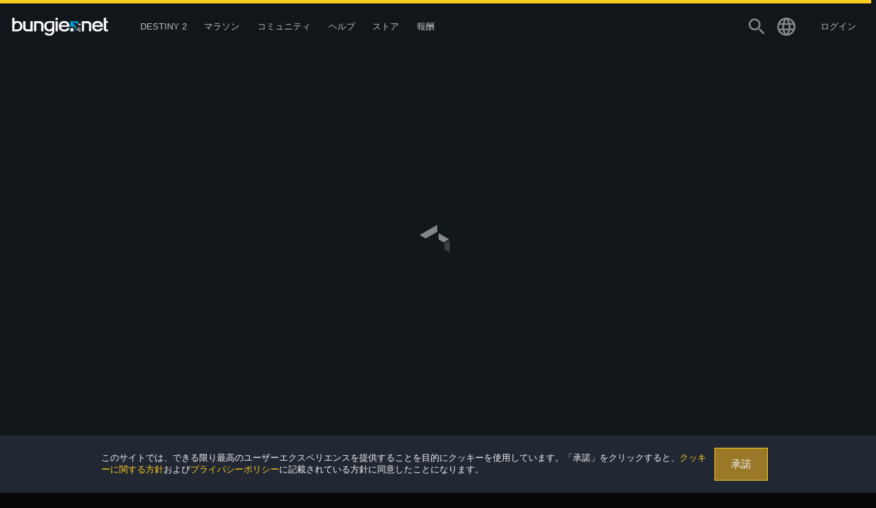

--- FILE ---
content_type: text/html
request_url: https://www.bungie.net/7/ja/User/Profile/BungieNext/28371328
body_size: 190700
content:
<!DOCTYPE html><html lang="ja-JP" style="background-color:#060606" class="r-gridmax r-large r-max r-medium ja plat-windows webp" data-react-helmet="class,lang"><head><meta charset="utf-8"><meta name="viewport" content="width=device-width,initial-scale=1,user-scalable=yes"><meta name="theme-color" content="#393f45"><base href="/7/"><link rel="manifest" href="/7/manifest.json"><link rel="shortcut icon" href="/7/favicon.ico"><link href="https://fonts.googleapis.com/icon?family=Material+Icons" rel="stylesheet"><!--		#root--><title> &gt; Bungieプロフィール | Bungie.net</title><script defer="defer" src="/7/static/js/runtime-main.d5b75f80.js?fa6c99268679844f06b6"></script><script defer="defer" src="/7/static/js/vendors.b86008aa.js?fa6c99268679844f06b6"></script><script defer="defer" src="/7/static/js/main.408331e4.js?fa6c99268679844f06b6"></script><style>/*
  Icon Font: fontbungle
*/

@font-face {
  font-family: "fontbungle";
  src: url(/7/fonts/fontbungle/bungle_35a586b3ca0a18dc7a14da6652dd02fa.eot);
  src: url(/7/fonts/fontbungle/bungle_35a586b3ca0a18dc7a14da6652dd02fa.eot?#iefix) format("embedded-opentype"),
       url(/7/fonts/fontbungle/fontbungle_35a586b3ca0a18dc7a14da6652dd02fa.woff) format("woff"),
       url(/7/fonts/fontbungle/fontbungle_35a586b3ca0a18dc7a14da6652dd02fa.ttf) format("truetype");
  font-weight: normal;
  font-style: normal;
}

[data-icon]:before { content: attr(data-icon); }

[data-icon]:before,
.icon-bungiebell:before,
.icon-bungiecarnagezone:before,
.icon-bungiechatbubble:before,
.icon-bungiechevron:before,
.icon-bungieclassicfist:before,
.icon-bungiefist:before,
.icon-bungiemegaphone:before,
.icon-bungiepaperclip:before,
.icon-bungiesearch:before,
.icon-bungiesettings:before,
.icon-bungiespeakerphone:before,
.icon-bungiestar:before,
.icon-bungiestarempty:before,
.icon-bungiestarhalfempty:before,
.icon-bungiewebmaster:before,
.icon-companionclan:before,
.icon-companionexplore:before,
.icon-companionfindfireteam:before,
.icon-companiongear:before,
.icon-destinyactivitypvp:before,
.icon-destinyactivityraid:before,
.icon-destinyactivitystrike:before,
.icon-destinyallyqueen:before,
.icon-destinycabal:before,
.icon-destinycrucible:before,
.icon-destinydarknesszone:before,
.icon-destinyenemycabal:before,
.icon-destinyenemyfallen:before,
.icon-destinyenemyhive:before,
.icon-destinyenemyvex:before,
.icon-destinyghost:before,
.icon-destinyguardiandance:before,
.icon-destinyguardianhunter:before,
.icon-destinyguardians:before,
.icon-destinyguardiantitan:before,
.icon-destinyguardianwarlock:before,
.icon-destinyjaderabbit:before,
.icon-destinylandingzone:before,
.icon-destinyplaceearth:before,
.icon-destinyplacemoon:before,
.icon-destinyplacesaturn:before,
.icon-destinyplacetower:before,
.icon-destinyship:before,
.icon-destinyskull:before,
.icon-destinytower:before,
.icon-destinyuialert:before,
.icon-destinyuicollapse:before,
.icon-destinyuiexpand:before,
.icon-destinyuighost:before,
.icon-destinyuihistory:before,
.icon-destinyuilight:before,
.icon-destinyuilock:before,
.icon-destinyuilocked:before,
.icon-destinyuipermadeath:before,
.icon-destinyuiplace:before,
.icon-destinyuiroster:before,
.icon-destinyuiunlocked:before,
.icon-destinyvendorcruible:before,
.icon-destinyvendorengram:before,
.icon-destinyweapontypearc:before,
.icon-destinyweapontypekinetic:before,
.icon-destinyweapontypesolar:before,
.icon-destinyweapontypevoid:before,
.icon-logodestiny:before,
.icon-logomarathon:before,
.icon-logoseventhcolumn:before,
.icon-socialteamclan:before,
.icon-socialteamengram:before,
.icon-socialteamguidedgame:before {
  display: inline-block;
  font-family: "fontbungle";
  font-style: normal;
  font-weight: normal;
  font-variant: normal;
  line-height: 1;
  text-decoration: inherit;
  text-rendering: optimizeLegibility;
  text-transform: none;
  -moz-osx-font-smoothing: grayscale;
  -webkit-font-smoothing: antialiased;
  font-smoothing: antialiased;
}

.icon-bungiebell:before { content: "\f134"; }
.icon-bungiecarnagezone:before { content: "\f11a"; }
.icon-bungiechatbubble:before { content: "\f135"; }
.icon-bungiechevron:before { content: "\f136"; }
.icon-bungieclassicfist:before { content: "\f11b"; }
.icon-bungiefist:before { content: "\f103"; }
.icon-bungiemegaphone:before { content: "\f146"; }
.icon-bungiepaperclip:before { content: "\f138"; }
.icon-bungiesearch:before { content: "\f139"; }
.icon-bungiesettings:before { content: "\f13a"; }
.icon-bungiespeakerphone:before { content: "\f13b"; }
.icon-bungiestar:before { content: "\f13c"; }
.icon-bungiestarempty:before { content: "\f13d"; }
.icon-bungiestarhalfempty:before { content: "\f13e"; }
.icon-bungiewebmaster:before { content: "\f11c"; }
.icon-companionclan:before { content: "\f11d"; }
.icon-companionexplore:before { content: "\f11e"; }
.icon-companionfindfireteam:before { content: "\f11f"; }
.icon-companiongear:before { content: "\f120"; }
.icon-destinyactivitypvp:before { content: "\f13f"; }
.icon-destinyactivityraid:before { content: "\f140"; }
.icon-destinyactivitystrike:before { content: "\f141"; }
.icon-destinyallyqueen:before { content: "\f106"; }
.icon-destinycabal:before { content: "\f149"; }
.icon-destinycrucible:before { content: "\f14a"; }
.icon-destinydarknesszone:before { content: "\f14b"; }
.icon-destinyenemycabal:before { content: "\f107"; }
.icon-destinyenemyfallen:before { content: "\f108"; }
.icon-destinyenemyhive:before { content: "\f109"; }
.icon-destinyenemyvex:before { content: "\f10a"; }
.icon-destinyghost:before { content: "\f121"; }
.icon-destinyguardiandance:before { content: "\f122"; }
.icon-destinyguardianhunter:before { content: "\f123"; }
.icon-destinyguardians:before { content: "\f10b"; }
.icon-destinyguardiantitan:before { content: "\f124"; }
.icon-destinyguardianwarlock:before { content: "\f125"; }
.icon-destinyjaderabbit:before { content: "\f126"; }
.icon-destinylandingzone:before { content: "\f14c"; }
.icon-destinyplaceearth:before { content: "\f10c"; }
.icon-destinyplacemoon:before { content: "\f10d"; }
.icon-destinyplacesaturn:before { content: "\f10e"; }
.icon-destinyplacetower:before { content: "\f127"; }
.icon-destinyship:before { content: "\f128"; }
.icon-destinyskull:before { content: "\f129"; }
.icon-destinytower:before { content: "\f10f"; }
.icon-destinyuialert:before { content: "\f110"; }
.icon-destinyuicollapse:before { content: "\f111"; }
.icon-destinyuiexpand:before { content: "\f112"; }
.icon-destinyuighost:before { content: "\f113"; }
.icon-destinyuihistory:before { content: "\f114"; }
.icon-destinyuilight:before { content: "\f12a"; }
.icon-destinyuilock:before { content: "\f115"; }
.icon-destinyuilocked:before { content: "\f12b"; }
.icon-destinyuipermadeath:before { content: "\f12c"; }
.icon-destinyuiplace:before { content: "\f116"; }
.icon-destinyuiroster:before { content: "\f142"; }
.icon-destinyuiunlocked:before { content: "\f12d"; }
.icon-destinyvendorcruible:before { content: "\f147"; }
.icon-destinyvendorengram:before { content: "\f148"; }
.icon-destinyweapontypearc:before { content: "\f12e"; }
.icon-destinyweapontypekinetic:before { content: "\f12f"; }
.icon-destinyweapontypesolar:before { content: "\f130"; }
.icon-destinyweapontypevoid:before { content: "\f131"; }
.icon-logodestiny:before { content: "\f119"; }
.icon-logomarathon:before { content: "\f132"; }
.icon-logoseventhcolumn:before { content: "\f133"; }
.icon-socialteamclan:before { content: "\f143"; }
.icon-socialteamengram:before { content: "\f144"; }
.icon-socialteamguidedgame:before { content: "\f145"; }

/*# sourceMappingURL=[data-uri] */</style><style>*{transform-origin:50% 50%}template{display:none}body.disable-hover{pointer-events:none}html{height:100%}html.delay-interaction:after{position:fixed;z-index:9999;top:0;right:0;bottom:0;left:0;content:"";transition:opacity .25s !important;background:#060606}html.delay-interaction.documentReady:after{opacity:0;visibility:hidden}html,body{margin:0}h1,h2,h3,h4,h5,h6{font-weight:700;font-weight:normal}ul,li{list-style-type:none}a{cursor:pointer;text-decoration:none}.ja em{font-style:normal !important}img{border:0}hr{height:0;margin:1rem 0;border:0;border-bottom:2px solid rgba(245,245,245,.1)}ul,li,h1,h2,h3,h4,h5,h6{margin:0;padding:0}.ir{display:inline-block;overflow:hidden;text-align:left;text-indent:-9999px}@font-face{font-family:"Material Icons";font-style:normal;font-weight:400;src:url(/7/fonts/MaterialIcons-Regular.woff2) format("woff2");font-display:swap}@font-face{font-family:"NeueHaasGroteskTextPro";font-style:normal;font-stretch:normal;font-display:swap;font-weight:400;src:url(/7/fonts/NeueHaasGrotesk/HaasGrotText-55Roman-Web.woff2) format("woff2"),url(/7/fonts/NeueHaasGrotesk/HaasGrotText-55Roman-Web.woff) format("woff")}@font-face{font-family:"NeueHaasGroteskTextPro";font-style:italic;font-stretch:normal;font-display:swap;font-weight:400;src:url(/7/fonts/NeueHaasGrotesk/HaasGrotText-56Italic-Web.woff2) format("woff2"),url(/7/fonts/NeueHaasGrotesk/HaasGrotText-56Italic-Web.woff) format("woff")}@font-face{font-family:"NeueHaasGroteskTextPro";font-style:normal;font-stretch:normal;font-display:swap;font-weight:500;src:url(/7/fonts/NeueHaasGrotesk/HaasGrotText-65Medium-Web.woff2) format("woff2"),url(/7/fonts/NeueHaasGrotesk/HaasGrotText-65Medium-Web.woff) format("woff")}@font-face{font-family:"NeueHaasGroteskTextPro";font-style:italic;font-stretch:normal;font-display:swap;font-weight:500;src:url(/7/fonts/NeueHaasGrotesk/HaasGrotText-66MediumItalic-Web.woff2) format("woff2"),url(/7/fonts/NeueHaasGrotesk/HaasGrotText-66MediumItalic-Web.woff) format("woff")}@font-face{font-family:"NeueHaasGroteskTextPro";font-style:normal;font-stretch:normal;font-display:swap;font-weight:700;src:url(/7/fonts/NeueHaasGrotesk/HaasGrotDisp-75Bold-Web.woff2) format("woff2"),url(/7/fonts/NeueHaasGrotesk/HaasGrotDisp-75Bold-Web.woff) format("woff")}@font-face{font-family:neue-haas-grotesk-display,sans-serif;font-weight:100;font-style:normal;font-display:swap}@font-face{font-family:neue-haas-grotesk-display,sans-serif;font-weight:100;font-style:italic;font-display:swap}@font-face{font-family:neue-haas-grotesk-display,sans-serif;font-weight:200;font-style:normal;font-display:swap}@font-face{font-family:neue-haas-grotesk-display,sans-serif;font-weight:200;font-style:italic;font-display:swap}@font-face{font-family:neue-haas-grotesk-display,sans-serif;font-weight:300;font-style:normal;font-display:swap}@font-face{font-family:neue-haas-grotesk-display,sans-serif;font-weight:300;font-style:italic;font-display:swap}@font-face{font-family:neue-haas-grotesk-display,sans-serif;font-weight:400;font-style:normal;font-display:swap}@font-face{font-family:neue-haas-grotesk-display,sans-serif;font-weight:400;font-style:italic;font-display:swap}@font-face{font-family:neue-haas-grotesk-display,sans-serif;font-weight:500;font-style:normal;font-display:swap}@font-face{font-family:neue-haas-grotesk-display,sans-serif;font-weight:500;font-style:italic;font-display:swap}@font-face{font-family:neue-haas-grotesk-display,sans-serif;font-weight:600;font-style:normal;font-display:swap}@font-face{font-family:neue-haas-grotesk-display,sans-serif;font-weight:600;font-style:italic;font-display:swap}@font-face{font-family:neue-haas-grotesk-display,sans-serif;font-weight:700;font-style:normal;font-display:swap}@font-face{font-family:neue-haas-grotesk-display,sans-serif;font-weight:700;font-style:italic;font-display:swap}@font-face{font-family:neue-haas-grotesk-display,sans-serif;font-weight:900;font-style:normal;font-display:swap}@font-face{font-family:neue-haas-grotesk-display,sans-serif;font-weight:900;font-style:italic;font-display:swap}@font-face{font-family:neue-haas-grotesk-text,sans-serif;font-weight:400;font-style:normal;font-display:swap}@font-face{font-family:neue-haas-grotesk-text,sans-serif;font-weight:400;font-style:italic;font-display:swap}@font-face{font-family:neue-haas-grotesk-text,sans-serif;font-weight:500;font-style:normal;font-display:swap}@font-face{font-family:neue-haas-grotesk-text,sans-serif;font-weight:500;font-style:italic;font-display:swap}@font-face{font-family:neue-haas-grotesk-text,sans-serif;font-weight:700;font-style:normal;font-display:swap}@font-face{font-family:neue-haas-grotesk-text,sans-serif;font-weight:700;font-style:italic;font-display:swap}body{font-family:-apple-system,BlinkMacSystemFont,Arial,sans-serif,"Apple Color Emoji","Segoe UI Emoji","Segoe UI Symbol";font-size:1rem;font-weight:400;-webkit-font-smoothing:antialiased;color:#f5f5f5}.material-icons{display:inline-block;white-space:nowrap;letter-spacing:normal;text-transform:none;word-wrap:normal;font-family:"Material Icons";font-style:normal;line-height:1;direction:ltr;-webkit-font-smoothing:antialiased;text-rendering:optimizeLegibility;-moz-osx-font-smoothing:grayscale;font-feature-settings:"liga"}.section-header{position:relative;display:inline-block;width:100%;margin-bottom:18px;text-transform:uppercase;color:#f5f5f5;text-shadow:0 1px 1px rgba(0,0,0,.15);font-size:1.125rem;font-weight:400;line-height:19px}body .section-header a{color:#ffce1f}body .section-header a:hover{text-decoration:underline}.section-header hr{margin:0;padding-top:12px}.section-header.subHeader{margin-bottom:9px;letter-spacing:0;text-transform:none;color:rgba(245,245,245,.5);font-size:.75rem;font-weight:400}.section-header.subHeader hr{padding-top:6px}.section-header.destiny-header:before,.section-header.destiny-header:after{position:absolute;display:block;left:0;height:.1em;content:"";background:rgba(245,245,245,.1)}.section-header.destiny-header:before{top:-0.175em;width:.75em}.section-header.destiny-header:after{bottom:-0.175em;width:.3em}h1.section-header{margin-bottom:1.125rem;text-transform:uppercase;font-size:3rem}.r-mobile h1.section-header{font-size:3rem}h1.section-header+.section-subheader{margin-top:-1rem;opacity:.75;color:#f5f5f5;font-size:1rem;font-weight:500}h2.section-header{margin-bottom:.675rem;font-size:2rem}h3.section-header{margin-bottom:.5rem;text-transform:initial;font-size:1.5rem;font-weight:normal}h4.section-header{margin-bottom:.4rem;text-transform:initial;font-size:1rem;font-weight:normal}h5.section-header{margin-bottom:.3rem;text-transform:initial;font-size:.875rem;font-weight:normal}h6.section-header{margin-bottom:.25rem;font-size:.75rem;font-weight:normal}h1.section-header,h2.section-header,h3.section-header,h4.section-header,h5.section-header,h6.section-header{margin-top:18px;font-weight:700;line-height:1}.grid [class*=grid-col-] h1.section-header,.grid [class*=grid-col-] h2.section-header,.grid [class*=grid-col-] h3.section-header,.grid [class*=grid-col-] h4.section-header,.grid [class*=grid-col-] h5.section-header,.grid [class*=grid-col-] h6.section-header{margin-top:0;margin-right:0;margin-bottom:1rem;margin-left:0}.minor-section-header{margin:1rem 0 .5rem;color:rgba(245,245,245,.5)}p{font-size:1rem}.scrollbar-measure{width:100px;height:100px;overflow:scroll;position:absolute;top:-9999px}html.lockBodyScroll{overflow:hidden}html.lockBodyScroll body{width:100%;overflow-y:scroll}
/*# sourceMappingURL=[data-uri] */</style><style>.Grid_grid__3IkZF{position:relative;display:flex;flex-wrap:wrap;box-sizing:border-box;width:100%;max-width:1664px;margin:0 auto;padding:0 1rem}html.Grid_r-mobile__NrTmS .Grid_grid__3IkZF{padding:0 .5rem}.Grid_grid__3IkZF.Grid_nopadding__nBwzZ{padding:0}.Grid_grid__3IkZF.Grid_fullScreen__0Gq7j{max-width:100%;margin:0 auto;padding:0}.Grid_grid__3IkZF *{box-sizing:border-box}.Grid_grid__3IkZF [class*=gridCol]{float:left;margin-right:1rem;margin-left:1rem;max-width:calc(100% - 4px)}.Grid_r-mobile__NrTmS .Grid_grid__3IkZF [class*=gridCol]{margin-right:.5rem;margin-left:.5rem}.Grid_grid__3IkZF.Grid_textMode__qtli5{max-width:74rem}.Grid_grid__3IkZF:after,.Grid_grid__3IkZF:before{display:table;content:" "}.Grid_grid__3IkZF:after{clear:both}.Grid_grid__3IkZF .Grid_gridBlock__hxshN{margin-bottom:2rem;padding:2rem;background-color:#181d25}.Grid_r-mobile__NrTmS .Grid_grid__3IkZF .Grid_gridBlock__hxshN{margin-bottom:1rem}.Grid_grid__3IkZF .Grid_gridCol1__DO7mt{width:calc(8.3333333333% - 2rem);min-width:calc(8.3333333333% - 2rem);flex:1 0}html.Grid_safari__8eHgd .Grid_grid__3IkZF .Grid_gridCol1__DO7mt{width:calc(8.3333333333% - 2.285rem)}.Grid_grid__3IkZF.Grid_strictMode__4KNlP .Grid_gridCol1__DO7mt{max-width:calc(8.3333333333% - 2rem)}.Grid_grid__3IkZF .Grid_gridCol2__WBVP3{width:calc(16.6666666667% - 2rem);min-width:calc(16.6666666667% - 2rem);flex:1 0}html.Grid_safari__8eHgd .Grid_grid__3IkZF .Grid_gridCol2__WBVP3{width:calc(16.6666666667% - 2.285rem)}.Grid_grid__3IkZF.Grid_strictMode__4KNlP .Grid_gridCol2__WBVP3{max-width:calc(16.6666666667% - 2rem)}.Grid_grid__3IkZF .Grid_gridCol3__ORds2{width:calc(25% - 2rem);min-width:calc(25% - 2rem);flex:1 0}html.Grid_safari__8eHgd .Grid_grid__3IkZF .Grid_gridCol3__ORds2{width:calc(25% - 2.285rem)}.Grid_grid__3IkZF.Grid_strictMode__4KNlP .Grid_gridCol3__ORds2{max-width:calc(25% - 2rem)}.Grid_grid__3IkZF .Grid_gridCol4__efGRN{width:calc(33.3333333333% - 2rem);min-width:calc(33.3333333333% - 2rem);flex:1 0}html.Grid_safari__8eHgd .Grid_grid__3IkZF .Grid_gridCol4__efGRN{width:calc(33.3333333333% - 2.285rem)}.Grid_grid__3IkZF.Grid_strictMode__4KNlP .Grid_gridCol4__efGRN{max-width:calc(33.3333333333% - 2rem)}.Grid_grid__3IkZF .Grid_gridCol5__85z3w{width:calc(41.6666666667% - 2rem);min-width:calc(41.6666666667% - 2rem);flex:1 0}html.Grid_safari__8eHgd .Grid_grid__3IkZF .Grid_gridCol5__85z3w{width:calc(41.6666666667% - 2.285rem)}.Grid_grid__3IkZF.Grid_strictMode__4KNlP .Grid_gridCol5__85z3w{max-width:calc(41.6666666667% - 2rem)}.Grid_grid__3IkZF .Grid_gridCol6__dipHZ{width:calc(50% - 2rem);min-width:calc(50% - 2rem);flex:1 0}html.Grid_safari__8eHgd .Grid_grid__3IkZF .Grid_gridCol6__dipHZ{width:calc(50% - 2.285rem)}.Grid_grid__3IkZF.Grid_strictMode__4KNlP .Grid_gridCol6__dipHZ{max-width:calc(50% - 2rem)}.Grid_grid__3IkZF .Grid_gridCol7__MbQzB{width:calc(58.3333333333% - 2rem);min-width:calc(58.3333333333% - 2rem);flex:1 0}html.Grid_safari__8eHgd .Grid_grid__3IkZF .Grid_gridCol7__MbQzB{width:calc(58.3333333333% - 2.285rem)}.Grid_grid__3IkZF.Grid_strictMode__4KNlP .Grid_gridCol7__MbQzB{max-width:calc(58.3333333333% - 2rem)}.Grid_grid__3IkZF .Grid_gridCol8__lSbni{width:calc(66.6666666667% - 2rem);min-width:calc(66.6666666667% - 2rem);flex:1 0}html.Grid_safari__8eHgd .Grid_grid__3IkZF .Grid_gridCol8__lSbni{width:calc(66.6666666667% - 2.285rem)}.Grid_grid__3IkZF.Grid_strictMode__4KNlP .Grid_gridCol8__lSbni{max-width:calc(66.6666666667% - 2rem)}.Grid_grid__3IkZF .Grid_gridCol9__KM\+tp{width:calc(75% - 2rem);min-width:calc(75% - 2rem);flex:1 0}html.Grid_safari__8eHgd .Grid_grid__3IkZF .Grid_gridCol9__KM\+tp{width:calc(75% - 2.285rem)}.Grid_grid__3IkZF.Grid_strictMode__4KNlP .Grid_gridCol9__KM\+tp{max-width:calc(75% - 2rem)}.Grid_grid__3IkZF .Grid_gridCol10__ANt5I{width:calc(83.3333333333% - 2rem);min-width:calc(83.3333333333% - 2rem);flex:1 0}html.Grid_safari__8eHgd .Grid_grid__3IkZF .Grid_gridCol10__ANt5I{width:calc(83.3333333333% - 2.285rem)}.Grid_grid__3IkZF.Grid_strictMode__4KNlP .Grid_gridCol10__ANt5I{max-width:calc(83.3333333333% - 2rem)}.Grid_grid__3IkZF .Grid_gridCol11__5ckQ5{width:calc(91.6666666667% - 2rem);min-width:calc(91.6666666667% - 2rem);flex:1 0}html.Grid_safari__8eHgd .Grid_grid__3IkZF .Grid_gridCol11__5ckQ5{width:calc(91.6666666667% - 2.285rem)}.Grid_grid__3IkZF.Grid_strictMode__4KNlP .Grid_gridCol11__5ckQ5{max-width:calc(91.6666666667% - 2rem)}.Grid_grid__3IkZF .Grid_gridCol12__pAh6O{width:calc(100% - 2rem);min-width:calc(100% - 2rem);flex:1 0}html.Grid_safari__8eHgd .Grid_grid__3IkZF .Grid_gridCol12__pAh6O{width:calc(100% - 2.285rem)}.Grid_grid__3IkZF.Grid_strictMode__4KNlP .Grid_gridCol12__pAh6O{max-width:calc(100% - 2rem)}.Grid_grid__3IkZF .Grid_gridColsHide__r6a-i{display:none}html.r-gridmax .Grid_grid__3IkZF .Grid_gridCol1gridmax__zXkJN{width:calc(8.3333333333% - 2rem);min-width:calc(8.3333333333% - 2rem);flex:1 0}html.Grid_safari__8eHgd html.r-gridmax .Grid_grid__3IkZF .Grid_gridCol1gridmax__zXkJN{width:calc(8.3333333333% - 2.285rem)}html.r-gridmax .Grid_grid__3IkZF.Grid_strictMode__4KNlP .Grid_gridCol1gridmax__zXkJN{max-width:calc(8.3333333333% - 2rem)}html.r-gridmax .Grid_grid__3IkZF .Grid_gridCol2gridmax__7vkia{width:calc(16.6666666667% - 2rem);min-width:calc(16.6666666667% - 2rem);flex:1 0}html.Grid_safari__8eHgd html.r-gridmax .Grid_grid__3IkZF .Grid_gridCol2gridmax__7vkia{width:calc(16.6666666667% - 2.285rem)}html.r-gridmax .Grid_grid__3IkZF.Grid_strictMode__4KNlP .Grid_gridCol2gridmax__7vkia{max-width:calc(16.6666666667% - 2rem)}html.r-gridmax .Grid_grid__3IkZF .Grid_gridCol3gridmax__kXaTO{width:calc(25% - 2rem);min-width:calc(25% - 2rem);flex:1 0}html.Grid_safari__8eHgd html.r-gridmax .Grid_grid__3IkZF .Grid_gridCol3gridmax__kXaTO{width:calc(25% - 2.285rem)}html.r-gridmax .Grid_grid__3IkZF.Grid_strictMode__4KNlP .Grid_gridCol3gridmax__kXaTO{max-width:calc(25% - 2rem)}html.r-gridmax .Grid_grid__3IkZF .Grid_gridCol4gridmax__vbgHw{width:calc(33.3333333333% - 2rem);min-width:calc(33.3333333333% - 2rem);flex:1 0}html.Grid_safari__8eHgd html.r-gridmax .Grid_grid__3IkZF .Grid_gridCol4gridmax__vbgHw{width:calc(33.3333333333% - 2.285rem)}html.r-gridmax .Grid_grid__3IkZF.Grid_strictMode__4KNlP .Grid_gridCol4gridmax__vbgHw{max-width:calc(33.3333333333% - 2rem)}html.r-gridmax .Grid_grid__3IkZF .Grid_gridCol5gridmax__9gzk1{width:calc(41.6666666667% - 2rem);min-width:calc(41.6666666667% - 2rem);flex:1 0}html.Grid_safari__8eHgd html.r-gridmax .Grid_grid__3IkZF .Grid_gridCol5gridmax__9gzk1{width:calc(41.6666666667% - 2.285rem)}html.r-gridmax .Grid_grid__3IkZF.Grid_strictMode__4KNlP .Grid_gridCol5gridmax__9gzk1{max-width:calc(41.6666666667% - 2rem)}html.r-gridmax .Grid_grid__3IkZF .Grid_gridCol6gridmax__hkHEV{width:calc(50% - 2rem);min-width:calc(50% - 2rem);flex:1 0}html.Grid_safari__8eHgd html.r-gridmax .Grid_grid__3IkZF .Grid_gridCol6gridmax__hkHEV{width:calc(50% - 2.285rem)}html.r-gridmax .Grid_grid__3IkZF.Grid_strictMode__4KNlP .Grid_gridCol6gridmax__hkHEV{max-width:calc(50% - 2rem)}html.r-gridmax .Grid_grid__3IkZF .Grid_gridCol7gridmax__uGXsM{width:calc(58.3333333333% - 2rem);min-width:calc(58.3333333333% - 2rem);flex:1 0}html.Grid_safari__8eHgd html.r-gridmax .Grid_grid__3IkZF .Grid_gridCol7gridmax__uGXsM{width:calc(58.3333333333% - 2.285rem)}html.r-gridmax .Grid_grid__3IkZF.Grid_strictMode__4KNlP .Grid_gridCol7gridmax__uGXsM{max-width:calc(58.3333333333% - 2rem)}html.r-gridmax .Grid_grid__3IkZF .Grid_gridCol8gridmax__W20-K{width:calc(66.6666666667% - 2rem);min-width:calc(66.6666666667% - 2rem);flex:1 0}html.Grid_safari__8eHgd html.r-gridmax .Grid_grid__3IkZF .Grid_gridCol8gridmax__W20-K{width:calc(66.6666666667% - 2.285rem)}html.r-gridmax .Grid_grid__3IkZF.Grid_strictMode__4KNlP .Grid_gridCol8gridmax__W20-K{max-width:calc(66.6666666667% - 2rem)}html.r-gridmax .Grid_grid__3IkZF .Grid_gridCol9gridmax__dwWsw{width:calc(75% - 2rem);min-width:calc(75% - 2rem);flex:1 0}html.Grid_safari__8eHgd html.r-gridmax .Grid_grid__3IkZF .Grid_gridCol9gridmax__dwWsw{width:calc(75% - 2.285rem)}html.r-gridmax .Grid_grid__3IkZF.Grid_strictMode__4KNlP .Grid_gridCol9gridmax__dwWsw{max-width:calc(75% - 2rem)}html.r-gridmax .Grid_grid__3IkZF .Grid_gridCol10gridmax__c49x6{width:calc(83.3333333333% - 2rem);min-width:calc(83.3333333333% - 2rem);flex:1 0}html.Grid_safari__8eHgd html.r-gridmax .Grid_grid__3IkZF .Grid_gridCol10gridmax__c49x6{width:calc(83.3333333333% - 2.285rem)}html.r-gridmax .Grid_grid__3IkZF.Grid_strictMode__4KNlP .Grid_gridCol10gridmax__c49x6{max-width:calc(83.3333333333% - 2rem)}html.r-gridmax .Grid_grid__3IkZF .Grid_gridCol11gridmax__B6AKP{width:calc(91.6666666667% - 2rem);min-width:calc(91.6666666667% - 2rem);flex:1 0}html.Grid_safari__8eHgd html.r-gridmax .Grid_grid__3IkZF .Grid_gridCol11gridmax__B6AKP{width:calc(91.6666666667% - 2.285rem)}html.r-gridmax .Grid_grid__3IkZF.Grid_strictMode__4KNlP .Grid_gridCol11gridmax__B6AKP{max-width:calc(91.6666666667% - 2rem)}html.r-gridmax .Grid_grid__3IkZF .Grid_gridCol12gridmax__3Fewh{width:calc(100% - 2rem);min-width:calc(100% - 2rem);flex:1 0}html.Grid_safari__8eHgd html.r-gridmax .Grid_grid__3IkZF .Grid_gridCol12gridmax__3Fewh{width:calc(100% - 2.285rem)}html.r-gridmax .Grid_grid__3IkZF.Grid_strictMode__4KNlP .Grid_gridCol12gridmax__3Fewh{max-width:calc(100% - 2rem)}html.r-gridmax .Grid_grid__3IkZF .Grid_gridColsHidegridmax__tc7xb{display:none}html.r-large .Grid_grid__3IkZF .Grid_gridCol1large__erihy{width:calc(8.3333333333% - 2rem);min-width:calc(8.3333333333% - 2rem);flex:1 0}html.Grid_safari__8eHgd html.r-large .Grid_grid__3IkZF .Grid_gridCol1large__erihy{width:calc(8.3333333333% - 2.285rem)}html.r-large .Grid_grid__3IkZF.Grid_strictMode__4KNlP .Grid_gridCol1large__erihy{max-width:calc(8.3333333333% - 2rem)}html.r-large .Grid_grid__3IkZF .Grid_gridCol2large__0CDFP{width:calc(16.6666666667% - 2rem);min-width:calc(16.6666666667% - 2rem);flex:1 0}html.Grid_safari__8eHgd html.r-large .Grid_grid__3IkZF .Grid_gridCol2large__0CDFP{width:calc(16.6666666667% - 2.285rem)}html.r-large .Grid_grid__3IkZF.Grid_strictMode__4KNlP .Grid_gridCol2large__0CDFP{max-width:calc(16.6666666667% - 2rem)}html.r-large .Grid_grid__3IkZF .Grid_gridCol3large__\+aFLd{width:calc(25% - 2rem);min-width:calc(25% - 2rem);flex:1 0}html.Grid_safari__8eHgd html.r-large .Grid_grid__3IkZF .Grid_gridCol3large__\+aFLd{width:calc(25% - 2.285rem)}html.r-large .Grid_grid__3IkZF.Grid_strictMode__4KNlP .Grid_gridCol3large__\+aFLd{max-width:calc(25% - 2rem)}html.r-large .Grid_grid__3IkZF .Grid_gridCol4large__Ye7U4{width:calc(33.3333333333% - 2rem);min-width:calc(33.3333333333% - 2rem);flex:1 0}html.Grid_safari__8eHgd html.r-large .Grid_grid__3IkZF .Grid_gridCol4large__Ye7U4{width:calc(33.3333333333% - 2.285rem)}html.r-large .Grid_grid__3IkZF.Grid_strictMode__4KNlP .Grid_gridCol4large__Ye7U4{max-width:calc(33.3333333333% - 2rem)}html.r-large .Grid_grid__3IkZF .Grid_gridCol5large__MXmjY{width:calc(41.6666666667% - 2rem);min-width:calc(41.6666666667% - 2rem);flex:1 0}html.Grid_safari__8eHgd html.r-large .Grid_grid__3IkZF .Grid_gridCol5large__MXmjY{width:calc(41.6666666667% - 2.285rem)}html.r-large .Grid_grid__3IkZF.Grid_strictMode__4KNlP .Grid_gridCol5large__MXmjY{max-width:calc(41.6666666667% - 2rem)}html.r-large .Grid_grid__3IkZF .Grid_gridCol6large__BYr5I{width:calc(50% - 2rem);min-width:calc(50% - 2rem);flex:1 0}html.Grid_safari__8eHgd html.r-large .Grid_grid__3IkZF .Grid_gridCol6large__BYr5I{width:calc(50% - 2.285rem)}html.r-large .Grid_grid__3IkZF.Grid_strictMode__4KNlP .Grid_gridCol6large__BYr5I{max-width:calc(50% - 2rem)}html.r-large .Grid_grid__3IkZF .Grid_gridCol7large__vgmnV{width:calc(58.3333333333% - 2rem);min-width:calc(58.3333333333% - 2rem);flex:1 0}html.Grid_safari__8eHgd html.r-large .Grid_grid__3IkZF .Grid_gridCol7large__vgmnV{width:calc(58.3333333333% - 2.285rem)}html.r-large .Grid_grid__3IkZF.Grid_strictMode__4KNlP .Grid_gridCol7large__vgmnV{max-width:calc(58.3333333333% - 2rem)}html.r-large .Grid_grid__3IkZF .Grid_gridCol8large__6ABKc{width:calc(66.6666666667% - 2rem);min-width:calc(66.6666666667% - 2rem);flex:1 0}html.Grid_safari__8eHgd html.r-large .Grid_grid__3IkZF .Grid_gridCol8large__6ABKc{width:calc(66.6666666667% - 2.285rem)}html.r-large .Grid_grid__3IkZF.Grid_strictMode__4KNlP .Grid_gridCol8large__6ABKc{max-width:calc(66.6666666667% - 2rem)}html.r-large .Grid_grid__3IkZF .Grid_gridCol9large__ku4MR{width:calc(75% - 2rem);min-width:calc(75% - 2rem);flex:1 0}html.Grid_safari__8eHgd html.r-large .Grid_grid__3IkZF .Grid_gridCol9large__ku4MR{width:calc(75% - 2.285rem)}html.r-large .Grid_grid__3IkZF.Grid_strictMode__4KNlP .Grid_gridCol9large__ku4MR{max-width:calc(75% - 2rem)}html.r-large .Grid_grid__3IkZF .Grid_gridCol10large__8Dknh{width:calc(83.3333333333% - 2rem);min-width:calc(83.3333333333% - 2rem);flex:1 0}html.Grid_safari__8eHgd html.r-large .Grid_grid__3IkZF .Grid_gridCol10large__8Dknh{width:calc(83.3333333333% - 2.285rem)}html.r-large .Grid_grid__3IkZF.Grid_strictMode__4KNlP .Grid_gridCol10large__8Dknh{max-width:calc(83.3333333333% - 2rem)}html.r-large .Grid_grid__3IkZF .Grid_gridCol11large__ydqxN{width:calc(91.6666666667% - 2rem);min-width:calc(91.6666666667% - 2rem);flex:1 0}html.Grid_safari__8eHgd html.r-large .Grid_grid__3IkZF .Grid_gridCol11large__ydqxN{width:calc(91.6666666667% - 2.285rem)}html.r-large .Grid_grid__3IkZF.Grid_strictMode__4KNlP .Grid_gridCol11large__ydqxN{max-width:calc(91.6666666667% - 2rem)}html.r-large .Grid_grid__3IkZF .Grid_gridCol12large__04DER{width:calc(100% - 2rem);min-width:calc(100% - 2rem);flex:1 0}html.Grid_safari__8eHgd html.r-large .Grid_grid__3IkZF .Grid_gridCol12large__04DER{width:calc(100% - 2.285rem)}html.r-large .Grid_grid__3IkZF.Grid_strictMode__4KNlP .Grid_gridCol12large__04DER{max-width:calc(100% - 2rem)}html.r-large .Grid_grid__3IkZF .Grid_gridColsHidelarge__LXKDm{display:none}html.r-medium .Grid_grid__3IkZF .Grid_gridCol1medium__8di81{width:calc(8.3333333333% - 2rem);min-width:calc(8.3333333333% - 2rem);flex:1 0}html.Grid_safari__8eHgd html.r-medium .Grid_grid__3IkZF .Grid_gridCol1medium__8di81{width:calc(8.3333333333% - 2.285rem)}html.r-medium .Grid_grid__3IkZF.Grid_strictMode__4KNlP .Grid_gridCol1medium__8di81{max-width:calc(8.3333333333% - 2rem)}html.r-medium .Grid_grid__3IkZF .Grid_gridCol2medium__Xp\+wy{width:calc(16.6666666667% - 2rem);min-width:calc(16.6666666667% - 2rem);flex:1 0}html.Grid_safari__8eHgd html.r-medium .Grid_grid__3IkZF .Grid_gridCol2medium__Xp\+wy{width:calc(16.6666666667% - 2.285rem)}html.r-medium .Grid_grid__3IkZF.Grid_strictMode__4KNlP .Grid_gridCol2medium__Xp\+wy{max-width:calc(16.6666666667% - 2rem)}html.r-medium .Grid_grid__3IkZF .Grid_gridCol3medium__X5VNq{width:calc(25% - 2rem);min-width:calc(25% - 2rem);flex:1 0}html.Grid_safari__8eHgd html.r-medium .Grid_grid__3IkZF .Grid_gridCol3medium__X5VNq{width:calc(25% - 2.285rem)}html.r-medium .Grid_grid__3IkZF.Grid_strictMode__4KNlP .Grid_gridCol3medium__X5VNq{max-width:calc(25% - 2rem)}html.r-medium .Grid_grid__3IkZF .Grid_gridCol4medium__ARm33{width:calc(33.3333333333% - 2rem);min-width:calc(33.3333333333% - 2rem);flex:1 0}html.Grid_safari__8eHgd html.r-medium .Grid_grid__3IkZF .Grid_gridCol4medium__ARm33{width:calc(33.3333333333% - 2.285rem)}html.r-medium .Grid_grid__3IkZF.Grid_strictMode__4KNlP .Grid_gridCol4medium__ARm33{max-width:calc(33.3333333333% - 2rem)}html.r-medium .Grid_grid__3IkZF .Grid_gridCol5medium__5QY-n{width:calc(41.6666666667% - 2rem);min-width:calc(41.6666666667% - 2rem);flex:1 0}html.Grid_safari__8eHgd html.r-medium .Grid_grid__3IkZF .Grid_gridCol5medium__5QY-n{width:calc(41.6666666667% - 2.285rem)}html.r-medium .Grid_grid__3IkZF.Grid_strictMode__4KNlP .Grid_gridCol5medium__5QY-n{max-width:calc(41.6666666667% - 2rem)}html.r-medium .Grid_grid__3IkZF .Grid_gridCol6medium__5\+1RA{width:calc(50% - 2rem);min-width:calc(50% - 2rem);flex:1 0}html.Grid_safari__8eHgd html.r-medium .Grid_grid__3IkZF .Grid_gridCol6medium__5\+1RA{width:calc(50% - 2.285rem)}html.r-medium .Grid_grid__3IkZF.Grid_strictMode__4KNlP .Grid_gridCol6medium__5\+1RA{max-width:calc(50% - 2rem)}html.r-medium .Grid_grid__3IkZF .Grid_gridCol7medium__tqCiN{width:calc(58.3333333333% - 2rem);min-width:calc(58.3333333333% - 2rem);flex:1 0}html.Grid_safari__8eHgd html.r-medium .Grid_grid__3IkZF .Grid_gridCol7medium__tqCiN{width:calc(58.3333333333% - 2.285rem)}html.r-medium .Grid_grid__3IkZF.Grid_strictMode__4KNlP .Grid_gridCol7medium__tqCiN{max-width:calc(58.3333333333% - 2rem)}html.r-medium .Grid_grid__3IkZF .Grid_gridCol8medium__PbpRC{width:calc(66.6666666667% - 2rem);min-width:calc(66.6666666667% - 2rem);flex:1 0}html.Grid_safari__8eHgd html.r-medium .Grid_grid__3IkZF .Grid_gridCol8medium__PbpRC{width:calc(66.6666666667% - 2.285rem)}html.r-medium .Grid_grid__3IkZF.Grid_strictMode__4KNlP .Grid_gridCol8medium__PbpRC{max-width:calc(66.6666666667% - 2rem)}html.r-medium .Grid_grid__3IkZF .Grid_gridCol9medium__\+5xkg{width:calc(75% - 2rem);min-width:calc(75% - 2rem);flex:1 0}html.Grid_safari__8eHgd html.r-medium .Grid_grid__3IkZF .Grid_gridCol9medium__\+5xkg{width:calc(75% - 2.285rem)}html.r-medium .Grid_grid__3IkZF.Grid_strictMode__4KNlP .Grid_gridCol9medium__\+5xkg{max-width:calc(75% - 2rem)}html.r-medium .Grid_grid__3IkZF .Grid_gridCol10medium__iq8nJ{width:calc(83.3333333333% - 2rem);min-width:calc(83.3333333333% - 2rem);flex:1 0}html.Grid_safari__8eHgd html.r-medium .Grid_grid__3IkZF .Grid_gridCol10medium__iq8nJ{width:calc(83.3333333333% - 2.285rem)}html.r-medium .Grid_grid__3IkZF.Grid_strictMode__4KNlP .Grid_gridCol10medium__iq8nJ{max-width:calc(83.3333333333% - 2rem)}html.r-medium .Grid_grid__3IkZF .Grid_gridCol11medium__xrxUF{width:calc(91.6666666667% - 2rem);min-width:calc(91.6666666667% - 2rem);flex:1 0}html.Grid_safari__8eHgd html.r-medium .Grid_grid__3IkZF .Grid_gridCol11medium__xrxUF{width:calc(91.6666666667% - 2.285rem)}html.r-medium .Grid_grid__3IkZF.Grid_strictMode__4KNlP .Grid_gridCol11medium__xrxUF{max-width:calc(91.6666666667% - 2rem)}html.r-medium .Grid_grid__3IkZF .Grid_gridCol12medium__CmKO4{width:calc(100% - 2rem);min-width:calc(100% - 2rem);flex:1 0}html.Grid_safari__8eHgd html.r-medium .Grid_grid__3IkZF .Grid_gridCol12medium__CmKO4{width:calc(100% - 2.285rem)}html.r-medium .Grid_grid__3IkZF.Grid_strictMode__4KNlP .Grid_gridCol12medium__CmKO4{max-width:calc(100% - 2rem)}html.r-medium .Grid_grid__3IkZF .Grid_gridColsHidemedium__RVkrv{display:none}html.r-mobile .Grid_grid__3IkZF .Grid_gridCol1mobile__IaU2o{width:calc(8.3333333333% - 2rem);min-width:calc(8.3333333333% - 2rem);flex:1 0}html.Grid_safari__8eHgd html.r-mobile .Grid_grid__3IkZF .Grid_gridCol1mobile__IaU2o{width:calc(8.3333333333% - 2.285rem)}html.r-mobile .Grid_grid__3IkZF.Grid_strictMode__4KNlP .Grid_gridCol1mobile__IaU2o{max-width:calc(8.3333333333% - 2rem)}html.r-mobile .Grid_grid__3IkZF .Grid_gridCol2mobile__ozLm3{width:calc(16.6666666667% - 2rem);min-width:calc(16.6666666667% - 2rem);flex:1 0}html.Grid_safari__8eHgd html.r-mobile .Grid_grid__3IkZF .Grid_gridCol2mobile__ozLm3{width:calc(16.6666666667% - 2.285rem)}html.r-mobile .Grid_grid__3IkZF.Grid_strictMode__4KNlP .Grid_gridCol2mobile__ozLm3{max-width:calc(16.6666666667% - 2rem)}html.r-mobile .Grid_grid__3IkZF .Grid_gridCol3mobile__ZjHeW{width:calc(25% - 2rem);min-width:calc(25% - 2rem);flex:1 0}html.Grid_safari__8eHgd html.r-mobile .Grid_grid__3IkZF .Grid_gridCol3mobile__ZjHeW{width:calc(25% - 2.285rem)}html.r-mobile .Grid_grid__3IkZF.Grid_strictMode__4KNlP .Grid_gridCol3mobile__ZjHeW{max-width:calc(25% - 2rem)}html.r-mobile .Grid_grid__3IkZF .Grid_gridCol4mobile__Nusew{width:calc(33.3333333333% - 2rem);min-width:calc(33.3333333333% - 2rem);flex:1 0}html.Grid_safari__8eHgd html.r-mobile .Grid_grid__3IkZF .Grid_gridCol4mobile__Nusew{width:calc(33.3333333333% - 2.285rem)}html.r-mobile .Grid_grid__3IkZF.Grid_strictMode__4KNlP .Grid_gridCol4mobile__Nusew{max-width:calc(33.3333333333% - 2rem)}html.r-mobile .Grid_grid__3IkZF .Grid_gridCol5mobile__81S6X{width:calc(41.6666666667% - 2rem);min-width:calc(41.6666666667% - 2rem);flex:1 0}html.Grid_safari__8eHgd html.r-mobile .Grid_grid__3IkZF .Grid_gridCol5mobile__81S6X{width:calc(41.6666666667% - 2.285rem)}html.r-mobile .Grid_grid__3IkZF.Grid_strictMode__4KNlP .Grid_gridCol5mobile__81S6X{max-width:calc(41.6666666667% - 2rem)}html.r-mobile .Grid_grid__3IkZF .Grid_gridCol6mobile__MIcHT{width:calc(50% - 2rem);min-width:calc(50% - 2rem);flex:1 0}html.Grid_safari__8eHgd html.r-mobile .Grid_grid__3IkZF .Grid_gridCol6mobile__MIcHT{width:calc(50% - 2.285rem)}html.r-mobile .Grid_grid__3IkZF.Grid_strictMode__4KNlP .Grid_gridCol6mobile__MIcHT{max-width:calc(50% - 2rem)}html.r-mobile .Grid_grid__3IkZF .Grid_gridCol7mobile__n32VJ{width:calc(58.3333333333% - 2rem);min-width:calc(58.3333333333% - 2rem);flex:1 0}html.Grid_safari__8eHgd html.r-mobile .Grid_grid__3IkZF .Grid_gridCol7mobile__n32VJ{width:calc(58.3333333333% - 2.285rem)}html.r-mobile .Grid_grid__3IkZF.Grid_strictMode__4KNlP .Grid_gridCol7mobile__n32VJ{max-width:calc(58.3333333333% - 2rem)}html.r-mobile .Grid_grid__3IkZF .Grid_gridCol8mobile__Soook{width:calc(66.6666666667% - 2rem);min-width:calc(66.6666666667% - 2rem);flex:1 0}html.Grid_safari__8eHgd html.r-mobile .Grid_grid__3IkZF .Grid_gridCol8mobile__Soook{width:calc(66.6666666667% - 2.285rem)}html.r-mobile .Grid_grid__3IkZF.Grid_strictMode__4KNlP .Grid_gridCol8mobile__Soook{max-width:calc(66.6666666667% - 2rem)}html.r-mobile .Grid_grid__3IkZF .Grid_gridCol9mobile__UlYuG{width:calc(75% - 2rem);min-width:calc(75% - 2rem);flex:1 0}html.Grid_safari__8eHgd html.r-mobile .Grid_grid__3IkZF .Grid_gridCol9mobile__UlYuG{width:calc(75% - 2.285rem)}html.r-mobile .Grid_grid__3IkZF.Grid_strictMode__4KNlP .Grid_gridCol9mobile__UlYuG{max-width:calc(75% - 2rem)}html.r-mobile .Grid_grid__3IkZF .Grid_gridCol10mobile__ocv1d{width:calc(83.3333333333% - 2rem);min-width:calc(83.3333333333% - 2rem);flex:1 0}html.Grid_safari__8eHgd html.r-mobile .Grid_grid__3IkZF .Grid_gridCol10mobile__ocv1d{width:calc(83.3333333333% - 2.285rem)}html.r-mobile .Grid_grid__3IkZF.Grid_strictMode__4KNlP .Grid_gridCol10mobile__ocv1d{max-width:calc(83.3333333333% - 2rem)}html.r-mobile .Grid_grid__3IkZF .Grid_gridCol11mobile__Tyg-I{width:calc(91.6666666667% - 2rem);min-width:calc(91.6666666667% - 2rem);flex:1 0}html.Grid_safari__8eHgd html.r-mobile .Grid_grid__3IkZF .Grid_gridCol11mobile__Tyg-I{width:calc(91.6666666667% - 2.285rem)}html.r-mobile .Grid_grid__3IkZF.Grid_strictMode__4KNlP .Grid_gridCol11mobile__Tyg-I{max-width:calc(91.6666666667% - 2rem)}html.r-mobile .Grid_grid__3IkZF .Grid_gridCol12mobile__Hr82K{width:calc(100% - 2rem);min-width:calc(100% - 2rem);flex:1 0}html.Grid_safari__8eHgd html.r-mobile .Grid_grid__3IkZF .Grid_gridCol12mobile__Hr82K{width:calc(100% - 2.285rem)}html.r-mobile .Grid_grid__3IkZF.Grid_strictMode__4KNlP .Grid_gridCol12mobile__Hr82K{max-width:calc(100% - 2rem)}html.r-mobile .Grid_grid__3IkZF .Grid_gridColsHidemobile__6OKU9{display:none}html.r-tiny .Grid_grid__3IkZF .Grid_gridCol1tiny__Tv6YI{width:calc(8.3333333333% - 2rem);min-width:calc(8.3333333333% - 2rem);flex:1 0}html.Grid_safari__8eHgd html.r-tiny .Grid_grid__3IkZF .Grid_gridCol1tiny__Tv6YI{width:calc(8.3333333333% - 2.285rem)}html.r-tiny .Grid_grid__3IkZF.Grid_strictMode__4KNlP .Grid_gridCol1tiny__Tv6YI{max-width:calc(8.3333333333% - 2rem)}html.r-tiny .Grid_grid__3IkZF .Grid_gridCol2tiny__khAcY{width:calc(16.6666666667% - 2rem);min-width:calc(16.6666666667% - 2rem);flex:1 0}html.Grid_safari__8eHgd html.r-tiny .Grid_grid__3IkZF .Grid_gridCol2tiny__khAcY{width:calc(16.6666666667% - 2.285rem)}html.r-tiny .Grid_grid__3IkZF.Grid_strictMode__4KNlP .Grid_gridCol2tiny__khAcY{max-width:calc(16.6666666667% - 2rem)}html.r-tiny .Grid_grid__3IkZF .Grid_gridCol3tiny__BzA0\+{width:calc(25% - 2rem);min-width:calc(25% - 2rem);flex:1 0}html.Grid_safari__8eHgd html.r-tiny .Grid_grid__3IkZF .Grid_gridCol3tiny__BzA0\+{width:calc(25% - 2.285rem)}html.r-tiny .Grid_grid__3IkZF.Grid_strictMode__4KNlP .Grid_gridCol3tiny__BzA0\+{max-width:calc(25% - 2rem)}html.r-tiny .Grid_grid__3IkZF .Grid_gridCol4tiny__EXmRz{width:calc(33.3333333333% - 2rem);min-width:calc(33.3333333333% - 2rem);flex:1 0}html.Grid_safari__8eHgd html.r-tiny .Grid_grid__3IkZF .Grid_gridCol4tiny__EXmRz{width:calc(33.3333333333% - 2.285rem)}html.r-tiny .Grid_grid__3IkZF.Grid_strictMode__4KNlP .Grid_gridCol4tiny__EXmRz{max-width:calc(33.3333333333% - 2rem)}html.r-tiny .Grid_grid__3IkZF .Grid_gridCol5tiny__YZ2wr{width:calc(41.6666666667% - 2rem);min-width:calc(41.6666666667% - 2rem);flex:1 0}html.Grid_safari__8eHgd html.r-tiny .Grid_grid__3IkZF .Grid_gridCol5tiny__YZ2wr{width:calc(41.6666666667% - 2.285rem)}html.r-tiny .Grid_grid__3IkZF.Grid_strictMode__4KNlP .Grid_gridCol5tiny__YZ2wr{max-width:calc(41.6666666667% - 2rem)}html.r-tiny .Grid_grid__3IkZF .Grid_gridCol6tiny__-Qol3{width:calc(50% - 2rem);min-width:calc(50% - 2rem);flex:1 0}html.Grid_safari__8eHgd html.r-tiny .Grid_grid__3IkZF .Grid_gridCol6tiny__-Qol3{width:calc(50% - 2.285rem)}html.r-tiny .Grid_grid__3IkZF.Grid_strictMode__4KNlP .Grid_gridCol6tiny__-Qol3{max-width:calc(50% - 2rem)}html.r-tiny .Grid_grid__3IkZF .Grid_gridCol7tiny__n9atH{width:calc(58.3333333333% - 2rem);min-width:calc(58.3333333333% - 2rem);flex:1 0}html.Grid_safari__8eHgd html.r-tiny .Grid_grid__3IkZF .Grid_gridCol7tiny__n9atH{width:calc(58.3333333333% - 2.285rem)}html.r-tiny .Grid_grid__3IkZF.Grid_strictMode__4KNlP .Grid_gridCol7tiny__n9atH{max-width:calc(58.3333333333% - 2rem)}html.r-tiny .Grid_grid__3IkZF .Grid_gridCol8tiny__IjBjO{width:calc(66.6666666667% - 2rem);min-width:calc(66.6666666667% - 2rem);flex:1 0}html.Grid_safari__8eHgd html.r-tiny .Grid_grid__3IkZF .Grid_gridCol8tiny__IjBjO{width:calc(66.6666666667% - 2.285rem)}html.r-tiny .Grid_grid__3IkZF.Grid_strictMode__4KNlP .Grid_gridCol8tiny__IjBjO{max-width:calc(66.6666666667% - 2rem)}html.r-tiny .Grid_grid__3IkZF .Grid_gridCol9tiny__Mhjq\+{width:calc(75% - 2rem);min-width:calc(75% - 2rem);flex:1 0}html.Grid_safari__8eHgd html.r-tiny .Grid_grid__3IkZF .Grid_gridCol9tiny__Mhjq\+{width:calc(75% - 2.285rem)}html.r-tiny .Grid_grid__3IkZF.Grid_strictMode__4KNlP .Grid_gridCol9tiny__Mhjq\+{max-width:calc(75% - 2rem)}html.r-tiny .Grid_grid__3IkZF .Grid_gridCol10tiny__eegL0{width:calc(83.3333333333% - 2rem);min-width:calc(83.3333333333% - 2rem);flex:1 0}html.Grid_safari__8eHgd html.r-tiny .Grid_grid__3IkZF .Grid_gridCol10tiny__eegL0{width:calc(83.3333333333% - 2.285rem)}html.r-tiny .Grid_grid__3IkZF.Grid_strictMode__4KNlP .Grid_gridCol10tiny__eegL0{max-width:calc(83.3333333333% - 2rem)}html.r-tiny .Grid_grid__3IkZF .Grid_gridCol11tiny__j2OlW{width:calc(91.6666666667% - 2rem);min-width:calc(91.6666666667% - 2rem);flex:1 0}html.Grid_safari__8eHgd html.r-tiny .Grid_grid__3IkZF .Grid_gridCol11tiny__j2OlW{width:calc(91.6666666667% - 2.285rem)}html.r-tiny .Grid_grid__3IkZF.Grid_strictMode__4KNlP .Grid_gridCol11tiny__j2OlW{max-width:calc(91.6666666667% - 2rem)}html.r-tiny .Grid_grid__3IkZF .Grid_gridCol12tiny__FeaCy{width:calc(100% - 2rem);min-width:calc(100% - 2rem);flex:1 0}html.Grid_safari__8eHgd html.r-tiny .Grid_grid__3IkZF .Grid_gridCol12tiny__FeaCy{width:calc(100% - 2.285rem)}html.r-tiny .Grid_grid__3IkZF.Grid_strictMode__4KNlP .Grid_gridCol12tiny__FeaCy{max-width:calc(100% - 2rem)}html.r-tiny .Grid_grid__3IkZF .Grid_gridColsHidetiny__M-\+Gz{display:none}html.r-pico .Grid_grid__3IkZF .Grid_gridCol1pico__coPLL{width:calc(8.3333333333% - 2rem);min-width:calc(8.3333333333% - 2rem);flex:1 0}html.Grid_safari__8eHgd html.r-pico .Grid_grid__3IkZF .Grid_gridCol1pico__coPLL{width:calc(8.3333333333% - 2.285rem)}html.r-pico .Grid_grid__3IkZF.Grid_strictMode__4KNlP .Grid_gridCol1pico__coPLL{max-width:calc(8.3333333333% - 2rem)}html.r-pico .Grid_grid__3IkZF .Grid_gridCol2pico__sui\+7{width:calc(16.6666666667% - 2rem);min-width:calc(16.6666666667% - 2rem);flex:1 0}html.Grid_safari__8eHgd html.r-pico .Grid_grid__3IkZF .Grid_gridCol2pico__sui\+7{width:calc(16.6666666667% - 2.285rem)}html.r-pico .Grid_grid__3IkZF.Grid_strictMode__4KNlP .Grid_gridCol2pico__sui\+7{max-width:calc(16.6666666667% - 2rem)}html.r-pico .Grid_grid__3IkZF .Grid_gridCol3pico__ZDV4g{width:calc(25% - 2rem);min-width:calc(25% - 2rem);flex:1 0}html.Grid_safari__8eHgd html.r-pico .Grid_grid__3IkZF .Grid_gridCol3pico__ZDV4g{width:calc(25% - 2.285rem)}html.r-pico .Grid_grid__3IkZF.Grid_strictMode__4KNlP .Grid_gridCol3pico__ZDV4g{max-width:calc(25% - 2rem)}html.r-pico .Grid_grid__3IkZF .Grid_gridCol4pico__Y6ZK1{width:calc(33.3333333333% - 2rem);min-width:calc(33.3333333333% - 2rem);flex:1 0}html.Grid_safari__8eHgd html.r-pico .Grid_grid__3IkZF .Grid_gridCol4pico__Y6ZK1{width:calc(33.3333333333% - 2.285rem)}html.r-pico .Grid_grid__3IkZF.Grid_strictMode__4KNlP .Grid_gridCol4pico__Y6ZK1{max-width:calc(33.3333333333% - 2rem)}html.r-pico .Grid_grid__3IkZF .Grid_gridCol5pico__minvQ{width:calc(41.6666666667% - 2rem);min-width:calc(41.6666666667% - 2rem);flex:1 0}html.Grid_safari__8eHgd html.r-pico .Grid_grid__3IkZF .Grid_gridCol5pico__minvQ{width:calc(41.6666666667% - 2.285rem)}html.r-pico .Grid_grid__3IkZF.Grid_strictMode__4KNlP .Grid_gridCol5pico__minvQ{max-width:calc(41.6666666667% - 2rem)}html.r-pico .Grid_grid__3IkZF .Grid_gridCol6pico__LPV1G{width:calc(50% - 2rem);min-width:calc(50% - 2rem);flex:1 0}html.Grid_safari__8eHgd html.r-pico .Grid_grid__3IkZF .Grid_gridCol6pico__LPV1G{width:calc(50% - 2.285rem)}html.r-pico .Grid_grid__3IkZF.Grid_strictMode__4KNlP .Grid_gridCol6pico__LPV1G{max-width:calc(50% - 2rem)}html.r-pico .Grid_grid__3IkZF .Grid_gridCol7pico__054oz{width:calc(58.3333333333% - 2rem);min-width:calc(58.3333333333% - 2rem);flex:1 0}html.Grid_safari__8eHgd html.r-pico .Grid_grid__3IkZF .Grid_gridCol7pico__054oz{width:calc(58.3333333333% - 2.285rem)}html.r-pico .Grid_grid__3IkZF.Grid_strictMode__4KNlP .Grid_gridCol7pico__054oz{max-width:calc(58.3333333333% - 2rem)}html.r-pico .Grid_grid__3IkZF .Grid_gridCol8pico__NdFT1{width:calc(66.6666666667% - 2rem);min-width:calc(66.6666666667% - 2rem);flex:1 0}html.Grid_safari__8eHgd html.r-pico .Grid_grid__3IkZF .Grid_gridCol8pico__NdFT1{width:calc(66.6666666667% - 2.285rem)}html.r-pico .Grid_grid__3IkZF.Grid_strictMode__4KNlP .Grid_gridCol8pico__NdFT1{max-width:calc(66.6666666667% - 2rem)}html.r-pico .Grid_grid__3IkZF .Grid_gridCol9pico__sGhLF{width:calc(75% - 2rem);min-width:calc(75% - 2rem);flex:1 0}html.Grid_safari__8eHgd html.r-pico .Grid_grid__3IkZF .Grid_gridCol9pico__sGhLF{width:calc(75% - 2.285rem)}html.r-pico .Grid_grid__3IkZF.Grid_strictMode__4KNlP .Grid_gridCol9pico__sGhLF{max-width:calc(75% - 2rem)}html.r-pico .Grid_grid__3IkZF .Grid_gridCol10pico__dpWWv{width:calc(83.3333333333% - 2rem);min-width:calc(83.3333333333% - 2rem);flex:1 0}html.Grid_safari__8eHgd html.r-pico .Grid_grid__3IkZF .Grid_gridCol10pico__dpWWv{width:calc(83.3333333333% - 2.285rem)}html.r-pico .Grid_grid__3IkZF.Grid_strictMode__4KNlP .Grid_gridCol10pico__dpWWv{max-width:calc(83.3333333333% - 2rem)}html.r-pico .Grid_grid__3IkZF .Grid_gridCol11pico__rlXxH{width:calc(91.6666666667% - 2rem);min-width:calc(91.6666666667% - 2rem);flex:1 0}html.Grid_safari__8eHgd html.r-pico .Grid_grid__3IkZF .Grid_gridCol11pico__rlXxH{width:calc(91.6666666667% - 2.285rem)}html.r-pico .Grid_grid__3IkZF.Grid_strictMode__4KNlP .Grid_gridCol11pico__rlXxH{max-width:calc(91.6666666667% - 2rem)}html.r-pico .Grid_grid__3IkZF .Grid_gridCol12pico__gh6hV{width:calc(100% - 2rem);min-width:calc(100% - 2rem);flex:1 0}html.Grid_safari__8eHgd html.r-pico .Grid_grid__3IkZF .Grid_gridCol12pico__gh6hV{width:calc(100% - 2.285rem)}html.r-pico .Grid_grid__3IkZF.Grid_strictMode__4KNlP .Grid_gridCol12pico__gh6hV{max-width:calc(100% - 2rem)}html.r-pico .Grid_grid__3IkZF .Grid_gridColsHidepico__yfHYe{display:none}html.r-max .Grid_grid__3IkZF .Grid_gridCol1max__05t0v{width:calc(8.3333333333% - 2rem);min-width:calc(8.3333333333% - 2rem);flex:1 0}html.Grid_safari__8eHgd html.r-max .Grid_grid__3IkZF .Grid_gridCol1max__05t0v{width:calc(8.3333333333% - 2.285rem)}html.r-max .Grid_grid__3IkZF.Grid_strictMode__4KNlP .Grid_gridCol1max__05t0v{max-width:calc(8.3333333333% - 2rem)}html.r-max .Grid_grid__3IkZF .Grid_gridCol2max__u2KhX{width:calc(16.6666666667% - 2rem);min-width:calc(16.6666666667% - 2rem);flex:1 0}html.Grid_safari__8eHgd html.r-max .Grid_grid__3IkZF .Grid_gridCol2max__u2KhX{width:calc(16.6666666667% - 2.285rem)}html.r-max .Grid_grid__3IkZF.Grid_strictMode__4KNlP .Grid_gridCol2max__u2KhX{max-width:calc(16.6666666667% - 2rem)}html.r-max .Grid_grid__3IkZF .Grid_gridCol3max__q2N8e{width:calc(25% - 2rem);min-width:calc(25% - 2rem);flex:1 0}html.Grid_safari__8eHgd html.r-max .Grid_grid__3IkZF .Grid_gridCol3max__q2N8e{width:calc(25% - 2.285rem)}html.r-max .Grid_grid__3IkZF.Grid_strictMode__4KNlP .Grid_gridCol3max__q2N8e{max-width:calc(25% - 2rem)}html.r-max .Grid_grid__3IkZF .Grid_gridCol4max__Nt5T4{width:calc(33.3333333333% - 2rem);min-width:calc(33.3333333333% - 2rem);flex:1 0}html.Grid_safari__8eHgd html.r-max .Grid_grid__3IkZF .Grid_gridCol4max__Nt5T4{width:calc(33.3333333333% - 2.285rem)}html.r-max .Grid_grid__3IkZF.Grid_strictMode__4KNlP .Grid_gridCol4max__Nt5T4{max-width:calc(33.3333333333% - 2rem)}html.r-max .Grid_grid__3IkZF .Grid_gridCol5max__EhFVk{width:calc(41.6666666667% - 2rem);min-width:calc(41.6666666667% - 2rem);flex:1 0}html.Grid_safari__8eHgd html.r-max .Grid_grid__3IkZF .Grid_gridCol5max__EhFVk{width:calc(41.6666666667% - 2.285rem)}html.r-max .Grid_grid__3IkZF.Grid_strictMode__4KNlP .Grid_gridCol5max__EhFVk{max-width:calc(41.6666666667% - 2rem)}html.r-max .Grid_grid__3IkZF .Grid_gridCol6max__d45LD{width:calc(50% - 2rem);min-width:calc(50% - 2rem);flex:1 0}html.Grid_safari__8eHgd html.r-max .Grid_grid__3IkZF .Grid_gridCol6max__d45LD{width:calc(50% - 2.285rem)}html.r-max .Grid_grid__3IkZF.Grid_strictMode__4KNlP .Grid_gridCol6max__d45LD{max-width:calc(50% - 2rem)}html.r-max .Grid_grid__3IkZF .Grid_gridCol7max__wRB14{width:calc(58.3333333333% - 2rem);min-width:calc(58.3333333333% - 2rem);flex:1 0}html.Grid_safari__8eHgd html.r-max .Grid_grid__3IkZF .Grid_gridCol7max__wRB14{width:calc(58.3333333333% - 2.285rem)}html.r-max .Grid_grid__3IkZF.Grid_strictMode__4KNlP .Grid_gridCol7max__wRB14{max-width:calc(58.3333333333% - 2rem)}html.r-max .Grid_grid__3IkZF .Grid_gridCol8max__YtmzK{width:calc(66.6666666667% - 2rem);min-width:calc(66.6666666667% - 2rem);flex:1 0}html.Grid_safari__8eHgd html.r-max .Grid_grid__3IkZF .Grid_gridCol8max__YtmzK{width:calc(66.6666666667% - 2.285rem)}html.r-max .Grid_grid__3IkZF.Grid_strictMode__4KNlP .Grid_gridCol8max__YtmzK{max-width:calc(66.6666666667% - 2rem)}html.r-max .Grid_grid__3IkZF .Grid_gridCol9max__tQ7xr{width:calc(75% - 2rem);min-width:calc(75% - 2rem);flex:1 0}html.Grid_safari__8eHgd html.r-max .Grid_grid__3IkZF .Grid_gridCol9max__tQ7xr{width:calc(75% - 2.285rem)}html.r-max .Grid_grid__3IkZF.Grid_strictMode__4KNlP .Grid_gridCol9max__tQ7xr{max-width:calc(75% - 2rem)}html.r-max .Grid_grid__3IkZF .Grid_gridCol10max__yJ6gE{width:calc(83.3333333333% - 2rem);min-width:calc(83.3333333333% - 2rem);flex:1 0}html.Grid_safari__8eHgd html.r-max .Grid_grid__3IkZF .Grid_gridCol10max__yJ6gE{width:calc(83.3333333333% - 2.285rem)}html.r-max .Grid_grid__3IkZF.Grid_strictMode__4KNlP .Grid_gridCol10max__yJ6gE{max-width:calc(83.3333333333% - 2rem)}html.r-max .Grid_grid__3IkZF .Grid_gridCol11max__SbQ80{width:calc(91.6666666667% - 2rem);min-width:calc(91.6666666667% - 2rem);flex:1 0}html.Grid_safari__8eHgd html.r-max .Grid_grid__3IkZF .Grid_gridCol11max__SbQ80{width:calc(91.6666666667% - 2.285rem)}html.r-max .Grid_grid__3IkZF.Grid_strictMode__4KNlP .Grid_gridCol11max__SbQ80{max-width:calc(91.6666666667% - 2rem)}html.r-max .Grid_grid__3IkZF .Grid_gridCol12max__m36Wq{width:calc(100% - 2rem);min-width:calc(100% - 2rem);flex:1 0}html.Grid_safari__8eHgd html.r-max .Grid_grid__3IkZF .Grid_gridCol12max__m36Wq{width:calc(100% - 2.285rem)}html.r-max .Grid_grid__3IkZF.Grid_strictMode__4KNlP .Grid_gridCol12max__m36Wq{max-width:calc(100% - 2rem)}html.r-max .Grid_grid__3IkZF .Grid_gridColsHidemax__aEiIG{display:none}
/*# sourceMappingURL=[data-uri] */</style><style>.ErrorDisplay_errorWrapper__TPWt3{display:flex;align-items:center;justify-content:center}.ErrorDisplay_errorWrapper__TPWt3 a{color:#ffce1f}.ErrorDisplay_errorContent__V1Jpw{text-align:center;padding:2rem;background:rgba(244,67,54,.25);color:#f5f5f5}
/*# sourceMappingURL=[data-uri] */</style><style>.SystemDisabledHandler_disabledWrapper__GnAqM{display:flex;justify-content:center;align-items:center;background:rgba(245,245,245,.2);backdrop-filter:blur(0.2rem);padding:1rem 0;width:100%;margin:.5rem 0}
/*# sourceMappingURL=[data-uri] */</style><style>.MenuItem_navBucket__SBXFw{position:relative;display:flex;height:100%;transition:color .25s,background .25s;vertical-align:top;text-transform:uppercase;color:rgba(245,245,245,.5);font-size:13px;font-weight:500;line-height:78px;text-align:center}.r-medium .MenuItem_navBucket__SBXFw{line-height:5rem;display:block;width:100%;height:auto;margin:1px 0;box-shadow:0 0 10px rgba(0,0,0,0);font-weight:400;white-space:nowrap;background:rgba(30,36,43,.5) none repeat scroll 0 0}.r-medium .MenuItem_navBucket__SBXFw .MenuItem_navBucketItems__\+JEDy{display:block;position:relative;top:auto;transform:translateY(0);opacity:1}.r-medium .MenuItem_navBucket__SBXFw.MenuItem_signIn__JytV3,.r-medium .MenuItem_navBucket__SBXFw.MenuItem_joinUp__vp1K8{background:transparent}.MenuItem_navBucket__SBXFw[data-id=home]{display:none}.r-medium .MenuItem_navBucket__SBXFw[data-id=home]{display:inline-block}.MenuItem_navBucket__SBXFw:after{position:absolute;bottom:0;left:50%;width:0;height:3px;content:"";transition:.25s;background:rgba(245,245,245,0)}.MenuItem_r-medium__K5hK9 .MenuItem_navBucket__SBXFw:after{display:none}.MenuItem_navBucket__SBXFw:hover:after,.MenuItem_navBucket__SBXFw.MenuItem_on__\+Ural:after,.MenuItem_navBucket__SBXFw.MenuItem_open__hXaC4:after{left:0;width:100%;background:#ffce1f}.MenuItem_navBucket__SBXFw>a,.MenuItem_navBucket__SBXFw>span{display:flex;box-sizing:border-box;width:100%;padding:0 1vw;text-align:center;vertical-align:top;cursor:pointer;color:rgba(245,245,245,.75)}.MenuItem_navBucket__SBXFw>a .MenuItem_linkLabel__bbcr5,.MenuItem_navBucket__SBXFw>span .MenuItem_linkLabel__bbcr5{flex:1 0}.MenuItem_navBucket__SBXFw:hover a,.MenuItem_navBucket__SBXFw.MenuItem_open__hXaC4 a,.MenuItem_navBucket__SBXFw.MenuItem_on__\+Ural a,.MenuItem_navBucket__SBXFw:hover span,.MenuItem_navBucket__SBXFw.MenuItem_open__hXaC4 span,.MenuItem_navBucket__SBXFw.MenuItem_on__\+Ural span{text-decoration:none;color:#f5f5f5}.r-medium .MenuItem_navBucket__SBXFw:not(.MenuItem_isAuthTrigger__pm6-c)>a,.r-medium .MenuItem_navBucket__SBXFw:not(.MenuItem_isAuthTrigger__pm6-c)>span{padding-right:0;padding-left:18px;text-align:left;font-size:1.75rem}.r-medium .MenuItem_navBucket__SBXFw:not(.MenuItem_isAuthTrigger__pm6-c):hover,.r-medium .MenuItem_navBucket__SBXFw:not(.MenuItem_isAuthTrigger__pm6-c).MenuItem_on__\+Ural{background:#1e242b}.r-medium .MenuItem_navBucket__SBXFw:not(.MenuItem_isAuthTrigger__pm6-c):hover a:hover,.r-medium .MenuItem_navBucket__SBXFw:not(.MenuItem_isAuthTrigger__pm6-c).MenuItem_on__\+Ural a:hover{color:#fff}.r-medium .MenuItem_navBucket__SBXFw:not(.MenuItem_isAuthTrigger__pm6-c) .MenuItem_expandIcon__ZCNO-{display:flex;right:0;bottom:auto;left:auto;justify-content:center;height:5rem;width:5rem;border-left:2px solid #12171c;padding:1rem}.r-medium .MenuItem_navBucket__SBXFw:not(.MenuItem_isAuthTrigger__pm6-c) a.MenuItem_link-in-group__xB9fN{height:auto}.r-tiny .MenuItem_navBucket__SBXFw:not(.MenuItem_isAuthTrigger__pm6-c)>a,.r-tiny .MenuItem_navBucket__SBXFw:not(.MenuItem_isAuthTrigger__pm6-c)>span{font-size:1.25rem;line-height:3.75rem}.r-tiny .MenuItem_navBucket__SBXFw:not(.MenuItem_isAuthTrigger__pm6-c) .MenuItem_expandIcon__ZCNO-{height:3.75rem;width:3.75rem}.r-medium .MenuItem_navBucket__SBXFw.MenuItem_isAuthTrigger__pm6-c{padding:0 1rem;margin:0}.r-medium .MenuItem_navBucket__SBXFw.MenuItem_isAuthTrigger__pm6-c a{padding:0;margin:0}.r-medium .MenuItem_navBucket__SBXFw.MenuItem_isAuthTrigger__pm6-c:hover{background:transparent}.r-medium .MenuItem_navBucket__SBXFw .MenuItem_expandIcon__ZCNO-{font-size:2rem}.MenuItem_navBucket__SBXFw a.MenuItem_link-in-group__xB9fN{height:36px;line-height:68px}.MenuItem_navBucket__SBXFw a.MenuItem_link-in-group__xB9fN .MenuItem_label__hCN3n{position:absolute;display:block;top:39px;left:0;width:100%;height:30px;text-align:center;opacity:.5;font-size:10px;line-height:20px}.MenuItem_r-medium__K5hK9 .MenuItem_navBucket__SBXFw a.MenuItem_link-in-group__xB9fN .MenuItem_label__hCN3n{display:none}.MenuItem_navBucket__SBXFw.MenuItem_isButton__DoN3D a{height:50%;line-height:39px;margin-top:18px;background:#b78c25;transition:.25s}.MenuItem_navBucket__SBXFw.MenuItem_isButton__DoN3D a:hover{background:#000}html.r-medium .MenuItem_navBucket__SBXFw.MenuItem_isButton__DoN3D a{height:100%;line-height:4rem;margin-top:0}.MenuItem_navBucket__SBXFw.MenuItem_isButton__DoN3D:after{display:none}.MenuItem_navBucket__SBXFw.MenuItem_open__hXaC4 .MenuItem_navBucketItems__\+JEDy,.MenuItem_navBucket__SBXFw:hover .MenuItem_navBucketItems__\+JEDy{height:auto;transform:translateY(0) translateX(-50%);opacity:1}html.r-medium .MenuItem_navBucket__SBXFw .MenuItem_navBucketItems__\+JEDy{display:none;width:100%;height:auto;opacity:1}html.r-medium .MenuItem_navBucket__SBXFw.MenuItem_open__hXaC4 .MenuItem_navBucketItems__\+JEDy{display:block}.MenuItem_navBucket__SBXFw #MenuItem_btn_signUp__zY\+lg{color:#ffce1f}.MenuItem_navBucket__SBXFw .MenuItem_navLinks__rHaD6{margin-right:9px;transition:.25s .45s}.MenuItem_navBucket__SBXFw .MenuItem_navLinks__rHaD6 .MenuItem_userMenuBucket__a7bEo{position:relative;height:100%;transition:.25s ease;font-size:14px;font-weight:400}.MenuItem_navBucket__SBXFw .MenuItem_navBucketItems__\+JEDy{position:absolute;z-index:5;overflow:hidden;top:78px;left:50%;transform:translateY(-10px) translateX(-50%);width:auto;min-width:216px;background:#f5f5f5;height:0;transition:.25s;opacity:0;box-shadow:0 5px 10px -2px rgba(0,0,0,.25)}.MenuItem_navBucket__SBXFw .MenuItem_navBucketItems__\+JEDy hr{margin:0;height:1px;border:none;background:rgba(24,28,37,.15)}.MenuItem_navBucket__SBXFw .MenuItem_navBucketItems__\+JEDy .MenuItem_secondaryLabel__pTuz3{text-transform:uppercase;font-size:.65rem;font-weight:bold;opacity:.65}.r-medium .MenuItem_navBucket__SBXFw .MenuItem_navBucketItems__\+JEDy .MenuItem_secondaryLabel__pTuz3{font-size:1rem}.MenuItem_navBucket__SBXFw .MenuItem_navBucketItems__\+JEDy .MenuItem_menuItem__5CZDX,.MenuItem_navBucket__SBXFw .MenuItem_navBucketItems__\+JEDy .MenuItem_authTrigger__5PYEe{position:relative;display:flex;box-sizing:border-box;min-width:100%;padding:12px 18px;font-weight:500;transition:.25s;color:#212833;text-transform:uppercase;background:#f5f5f5;font-size:12px;cursor:pointer;line-height:16px;justify-content:center}.r-medium .MenuItem_navBucket__SBXFw .MenuItem_navBucketItems__\+JEDy .MenuItem_menuItem__5CZDX,.r-medium .MenuItem_navBucket__SBXFw .MenuItem_navBucketItems__\+JEDy .MenuItem_authTrigger__5PYEe{padding:18px;font-size:17px}.r-medium.touch .MenuItem_navBucket__SBXFw .MenuItem_navBucketItems__\+JEDy .MenuItem_menuItem__5CZDX,.r-medium.touch .MenuItem_navBucket__SBXFw .MenuItem_navBucketItems__\+JEDy .MenuItem_authTrigger__5PYEe{color:rgba(245,245,245,.5)}.MenuItem_navBucket__SBXFw .MenuItem_navBucketItems__\+JEDy .MenuItem_menuItem__5CZDX:hover,.MenuItem_navBucket__SBXFw .MenuItem_navBucketItems__\+JEDy .MenuItem_menuItem__5CZDX.MenuItem_on__\+Ural,.MenuItem_navBucket__SBXFw .MenuItem_navBucketItems__\+JEDy .MenuItem_authTrigger__5PYEe:hover,.MenuItem_navBucket__SBXFw .MenuItem_navBucketItems__\+JEDy .MenuItem_authTrigger__5PYEe.MenuItem_on__\+Ural{background:#b78c25;color:#f5f5f5}.r-medium .MenuItem_navBucket__SBXFw .MenuItem_navBucketItems__\+JEDy{top:0}.r-mobile .MenuItem_navBucket__SBXFw .MenuItem_navBucketItems__\+JEDy.MenuItem_signInTriggers__k6mx0{right:0;left:auto}.r-medium .MenuItem_navBucket__SBXFw .MenuItem_navBucketItems__\+JEDy a.MenuItem_on__\+Ural{color:rgba(245,245,245,.85)}.r-medium.touch .MenuItem_navBucket__SBXFw .MenuItem_navBucketItems__\+JEDy a.MenuItem_on__\+Ural{background:#2b333e}.MenuItem_navBucket__SBXFw .MenuItem_navBucketItems__\+JEDy .MenuItem_multiClan__dnnIZ{display:flex;flex:1 1 auto;justify-content:center;align-items:baseline}.MenuItem_navBucket__SBXFw .MenuItem_navBucketItems__\+JEDy .MenuItem_multiClan__dnnIZ span{text-align:center;margin-left:.3rem}.MenuItem_navBucket__SBXFw .MenuItem_navBucketItems__\+JEDy .MenuItem_multiClan__dnnIZ span.MenuItem_inactiveName__g5Sg4{opacity:.6}.MenuItem_navBucket__SBXFw .MenuItem_navBucketItems__\+JEDy .MenuItem_icon__unT\+V{background-repeat:no-repeat;background-size:contain}.MenuItem_navBucket__SBXFw .MenuItem_navBucketItems__\+JEDy .MenuItem_icon__unT\+V.MenuItem_crossSaveIcon__WSJ87{height:1rem;width:1rem}.MenuItem_navBucket__SBXFw .MenuItem_navBucketItems__\+JEDy .MenuItem_icon__unT\+V.MenuItem_inactiveClanIcon__glptS{height:1.2rem;width:1.2rem}.MenuItem_navBucket__SBXFw.MenuItem_userMenuBucket__a7bEo{display:flex;align-items:center;height:auto;padding-top:1.5rem;transition:.15s;opacity:.8}.MenuItem_navBucket__SBXFw.MenuItem_userMenuBucket__a7bEo:after{display:none}.MenuItem_navBucket__SBXFw.MenuItem_userMenuBucket__a7bEo .MenuItem_user-menu-avatar__9YoPg{position:relative;width:2rem;height:2rem;border-radius:50%;background-size:cover}.MenuItem_navBucket__SBXFw.MenuItem_userMenuBucket__a7bEo:hover{opacity:1}.MenuItem_navBucket__SBXFw.MenuItem_userMenuBucket__a7bEo:hover .MenuItem_user-menu-avatar__9YoPg{box-shadow:0 15px 15px -10px rgba(0,0,0,.75)}.MenuItem_navBucket__SBXFw.MenuItem_userMenuBucket__a7bEo:hover .MenuItem_navBucketItems__\+JEDy{width:100%;transition:opacity .25s .1s}.MenuItem_navBucket__SBXFw.MenuItem_userMenuBucket__a7bEo:hover .MenuItem_navBucketItems__\+JEDy a{max-height:7rem;padding:1rem 2rem}.MenuItem_r-medium__K5hK9 .MenuItem_navBucket__SBXFw.MenuItem_userMenuBucket__a7bEo{padding-top:1rem}.MenuItem_newOption__AEcn\+{font-size:.7rem;display:inline-block;vertical-align:middle;background:#000;color:#fff;margin-left:.3rem;padding:0 .3rem}.MenuItem_platformType__xQEV3{text-align:center;background:none;font-size:10px;padding:2px 2px;margin-top:6px;margin-right:5px;display:inline-block;color:#f5f5f5;font-weight:400}.MenuItem_platformType__xQEV3[data-platform=TigerSteam]{background-color:#00aef0}.MenuItem_platformType__xQEV3[data-platform=TigerEgs]{background-color:#2c2c2c}.MenuItem_platformType__xQEV3[data-platform=TigerPsn]{background-color:#3d2c94}.MenuItem_platformType__xQEV3[data-platform=TigerXbox]{background-color:#288145}.MenuItem_platformType__xQEV3[data-platform=TigerBlizzard]{background-color:#0b609b}.MenuItem_isAuthTrigger__pm6-c.MenuItem_open__hXaC4.MenuItem_open__hXaC4 .MenuItem_navBucketItems__\+JEDy.MenuItem_navBucketItems__\+JEDy,.MenuItem_isAuthTrigger__pm6-c:hover .MenuItem_navBucketItems__\+JEDy.MenuItem_navBucketItems__\+JEDy{transform:none;right:0;left:auto}.MenuItem_isAuthTrigger__pm6-c .MenuItem_navBucketItems__\+JEDy.MenuItem_navBucketItems__\+JEDy{left:auto;transform:none}
/*# sourceMappingURL=[data-uri] */</style><style>.Button_button__JjKXR{position:relative;display:inline-flex;padding:12px 24px;cursor:pointer;user-select:none;transition:.25s;align-items:center;justify-content:center;color:#f5f5f5;background:rgba(29,34,45,.4);font-size:.925rem;font-weight:500;line-height:1.5rem}.Button_button__JjKXR:active{transition:.15s;opacity:.8}a .Button_button__JjKXR{cursor:pointer}.Button_button__JjKXR.Button_disabled__-S9Aj{user-select:none}.Button_button__JjKXR:after{position:absolute;content:"";display:block;top:0;left:0;right:0;bottom:0;border:1px solid #f5f5f5;transition:.25s}.Button_button__JjKXR.Button_caps__8hB97{text-transform:uppercase}.Button_button__JjKXR.Button_blue__19dXL{color:#f5f5f5;background:rgba(71,156,228,.4)}.Button_button__JjKXR.Button_blue__19dXL:after{border-color:#f5f5f5}.Button_button__JjKXR.Button_blue__19dXL:hover,.Button_button__JjKXR.Button_blue__19dXL:focus:not(.Button_disabled__-S9Aj){background:#479ce4}.Button_button__JjKXR.Button_queenGreen__ffiUi{color:#f5f5f5;background:rgba(95,201,147,.4)}.Button_button__JjKXR.Button_queenGreen__ffiUi:after{border-color:rgba(95,201,147,.8)}.Button_button__JjKXR.Button_queenGreen__ffiUi:hover,.Button_button__JjKXR.Button_queenGreen__ffiUi:focus:not(.Button_disabled__-S9Aj){background:#5fc993}.Button_button__JjKXR.Button_clear__ZcY4b{color:#f5f5f5;background:transparent}.Button_button__JjKXR.Button_clear__ZcY4b:after{border-color:#f5f5f5}.Button_button__JjKXR.Button_clear__ZcY4b:hover,.Button_button__JjKXR.Button_clear__ZcY4b:focus:not(.Button_disabled__-S9Aj){color:#212833;background:#f5f5f5}.Button_button__JjKXR.Button_cometRed__cCrUX{color:#f5f5f5;background:#992749}.Button_button__JjKXR.Button_cometRed__cCrUX:after{border-color:#f5f5f5}.Button_button__JjKXR.Button_cometRed__cCrUX:hover,.Button_button__JjKXR.Button_cometRed__cCrUX:focus:not(.Button_disabled__-S9Aj){background:#ae3b5d}.Button_button__JjKXR.Button_hotPink__KfghC{color:#f5f5f5;background:rgba(241,10,79,.7)}.Button_button__JjKXR.Button_hotPink__KfghC:after{border-color:#f5f5f5}.Button_button__JjKXR.Button_hotPink__KfghC:hover,.Button_button__JjKXR.Button_hotPink__KfghC:focus:not(.Button_disabled__-S9Aj){background:#f10a4f}.Button_button__JjKXR.Button_gold__Aq9Th{color:#f5f5f5;background:rgba(183,140,37,.8)}.Button_button__JjKXR.Button_gold__Aq9Th:after{border-color:#ffce1f}.Button_button__JjKXR.Button_gold__Aq9Th:hover,.Button_button__JjKXR.Button_gold__Aq9Th:focus:not(.Button_disabled__-S9Aj){background:#b78c25}.Button_button__JjKXR.Button_gold__Aq9Th:hover:after,.Button_button__JjKXR.Button_gold__Aq9Th:focus:not(.Button_disabled__-S9Aj):after{border-color:#f5f5f5}.Button_button__JjKXR.Button_white__5Rzfc{color:#f5f5f5;background:rgba(245,245,245,.2)}.Button_button__JjKXR.Button_white__5Rzfc:after{border-color:#f5f5f5}.Button_button__JjKXR.Button_white__5Rzfc:hover,.Button_button__JjKXR.Button_white__5Rzfc:focus:not(.Button_disabled__-S9Aj){color:#212833;background:#f5f5f5}.Button_button__JjKXR.Button_darkblue__WG0z5{color:#ffce1f;background:rgba(33,40,51,.4)}.Button_button__JjKXR.Button_darkblue__WG0z5:after{border-color:#f5f5f5}.Button_button__JjKXR.Button_darkblue__WG0z5:hover,.Button_button__JjKXR.Button_darkblue__WG0z5:focus:not(.Button_disabled__-S9Aj){background:#212833}.Button_button__JjKXR.Button_darkblue2__9sB2E{color:#f5f5f5;background:rgba(33,40,51,.4)}.Button_button__JjKXR.Button_darkblue2__9sB2E:after{border-color:#f5f5f5}.Button_button__JjKXR.Button_darkblue2__9sB2E:hover,.Button_button__JjKXR.Button_darkblue2__9sB2E:focus:not(.Button_disabled__-S9Aj){background:#212833}.Button_button__JjKXR.Button_green__Q7fxe{color:#f5f5f5;background:rgba(117,183,129,.4);text-shadow:1px 1px 2px rgba(0,0,0,.25)}.Button_button__JjKXR.Button_green__Q7fxe:after{border-color:#f5f5f5}.Button_button__JjKXR.Button_green__Q7fxe:hover,.Button_button__JjKXR.Button_green__Q7fxe:focus:not(.Button_disabled__-S9Aj){background:#75b781}.Button_button__JjKXR.Button_teal__NKlGM{color:#f5f5f5;background:#008081;text-shadow:1px 1px 2px rgba(0,0,0,.2)}.Button_button__JjKXR.Button_teal__NKlGM:after{border-color:#4cbfbf}.Button_button__JjKXR.Button_teal__NKlGM:hover,.Button_button__JjKXR.Button_teal__NKlGM:focus:not(.Button_disabled__-S9Aj){background:#008081;color:#f5f5f5}.Button_button__JjKXR.Button_red__DSSX\+{color:#f5f5f5;background:rgba(166,41,53,.6)}.Button_button__JjKXR.Button_red__DSSX\+:after{border-color:#a62935}.Button_button__JjKXR.Button_red__DSSX\+:hover,.Button_button__JjKXR.Button_red__DSSX\+:focus:not(.Button_disabled__-S9Aj){background:#a62935}.Button_button__JjKXR.Button_slateblue__ZQkNv{color:#f5f5f5;background:rgba(66,76,126,.8)}.Button_button__JjKXR.Button_slateblue__ZQkNv:after{border-color:#f5f5f5}.Button_button__JjKXR.Button_slateblue__ZQkNv:hover,.Button_button__JjKXR.Button_slateblue__ZQkNv:focus:not(.Button_disabled__-S9Aj){background:#424c7e}.Button_button__JjKXR:hover,.Button_button__JjKXR:focus:not(.Button_disabled__-S9Aj){background:#1d222d;box-shadow:0 20px 25px -15px rgba(0,0,0,.25)}.Button_button__JjKXR:hover:after,.Button_button__JjKXR:focus:not(.Button_disabled__-S9Aj):after{top:-5px;left:-5px;right:-5px;bottom:-5px}.Button_button__JjKXR.Button_fullsize__o70Ir{width:100%}.Button_button__JjKXR.Button_large__AQQh2{min-width:200px;padding:18px 36px;font-size:1.125rem}.Button_button__JjKXR.Button_small__eHM5-{padding:6px 12px;font-size:.875rem}.Button_button__JjKXR.Button_tiny__e8tDR{padding:3px 8px;font-size:.7rem}.Button_button__JjKXR.Button_link__Fraka{cursor:pointer}.Button_button__JjKXR.Button_text__acjS9{color:#f5f5f5;background:transparent;box-shadow:none}.Button_button__JjKXR.Button_text__acjS9:after{border-color:rgba(245,245,245,0)}.Button_button__JjKXR.Button_text__acjS9:hover,.Button_button__JjKXR.Button_text__acjS9:focus:not(.Button_disabled__-S9Aj){color:#f5f5f5;background:rgba(18,23,28,.5);box-shadow:none}.Button_button__JjKXR.Button_text__acjS9:hover:after,.Button_button__JjKXR.Button_text__acjS9:focus:not(.Button_disabled__-S9Aj):after{border-color:#f5f5f5}.Button_button__JjKXR.Button_text__acjS9.Button_gold__Aq9Th{color:rgba(255,206,31,.8)}.Button_button__JjKXR.Button_text__acjS9.Button_gold__Aq9Th:hover,.Button_button__JjKXR.Button_text__acjS9.Button_gold__Aq9Th:focus:not(.Button_disabled__-S9Aj){color:#ffce1f}.Button_button__JjKXR.Button_text__acjS9.Button_red__DSSX\+{color:rgba(244,67,54,.4)}.Button_button__JjKXR.Button_text__acjS9.Button_red__DSSX\+:hover,.Button_button__JjKXR.Button_text__acjS9.Button_red__DSSX\+:focus:not(.Button_disabled__-S9Aj){color:#f44336}.Button_button__JjKXR.Button_disabled__-S9Aj{pointer-events:none;opacity:.3}.Button_button__JjKXR .Button_iconWrapper__S4IDr{display:flex;width:0;margin:0;opacity:0;transition:opacity .25s,width .25s,margin .25s}.Button_button__JjKXR .Button_iconWrapper__S4IDr.Button_hasIcon__XpY-d{opacity:1;width:1em;height:1em;margin-right:.5rem}a.Button_uiKitButton__Rtw7Q{cursor:pointer}input.Button_uiKitButton__Rtw7Q{cursor:pointer;border:0;border-radius:1;-webkit-appearance:none}.Button_flex__K8Kjr>.Button_uiKitButton__Rtw7Q{margin:0 2px}@keyframes Button_expandIcon__sMbmY{0%{margin-left:-100%}100%{margin-left:0}}
/*# sourceMappingURL=[data-uri] */</style><style>.Spinner_spinnerContainer__A7ueS{position:relative}.Spinner_spinnerContainer__A7ueS>:not(.Spinner_spinnerOverlay__4da4C){pointer-events:initial}.Spinner_spinnerContainer__A7ueS>.Spinner_spinnerOverlay__4da4C{position:absolute;top:0;left:0;right:0;bottom:0;pointer-events:none;background:rgba(18,23,28,0);transition:.25s;display:flex;align-items:center;justify-content:center}.Spinner_spinnerContainer__A7ueS>.Spinner_spinnerOverlay__4da4C .Spinner_innerIcon__vB5dD{position:relative;font-size:2rem}.Spinner_spinnerContainer__A7ueS.Spinner_loading__Tieuk>.Spinner_spinnerOverlay__4da4C{background:rgba(18,23,28,0)}.Spinner_spinnerContainer__A7ueS .Spinner_spinnerInner__ZXqE2{display:flex;flex-direction:column;align-items:center;justify-content:center;opacity:0;animation:Spinner_fade-in__M-ufa .5s 0s forwards}.Spinner_spinnerContainer__A7ueS .Spinner_spinnerInner__ZXqE2.Spinner_delayLoadingState__EdFnr{animation:Spinner_fade-in__M-ufa .5s 1.5s forwards}.Spinner_spinnerContainer__A7ueS .Spinner_loadingLabel__Z5VdG{margin-top:1rem}.Spinner_spinnerContainer__A7ueS.Spinner_fullPage__WJMeK{position:fixed;z-index:5;top:0;left:0;right:0;bottom:0}.Spinner_spinnerContainer__A7ueS.Spinner_cover__1cr38{position:absolute;z-index:5;top:0;left:0;right:0;bottom:0;pointer-events:none}@keyframes Spinner_fade-in__M-ufa{0%{opacity:0}100%{opacity:1}}.Spinner_spinner__CNAU2{position:relative;opacity:0;width:4rem;height:4rem;pointer-events:none;transition:.25s}.Spinner_spinner__CNAU2.Spinner_inline__W5C0m{width:2rem;height:2rem}.Spinner_spinner__CNAU2 svg{position:absolute;top:0;left:0;width:100%;height:100%}.Spinner_spinner__CNAU2.Spinner_on__J33YO{opacity:.7}.Spinner_spinner__CNAU2 .Spinner_step__P28pa{fill:#fff}.Spinner_spinner__CNAU2 .Spinner_outer__uzKrw .Spinner_step0__813Pj{animation:Spinner_spinner_step0__N\+KLi 4s linear infinite}.Spinner_spinner__CNAU2 .Spinner_outer__uzKrw .Spinner_step1__ZOfMg{animation:Spinner_spinner_step1__rFfZJ 4s linear infinite}.Spinner_spinner__CNAU2 .Spinner_outer__uzKrw .Spinner_step2__e59RX{animation:Spinner_spinner_step2__OFIia 4s linear infinite}.Spinner_spinner__CNAU2 .Spinner_outer__uzKrw .Spinner_step3__1iO4L{animation:Spinner_spinner_step3__eeUUp 4s linear infinite}.Spinner_spinner__CNAU2 .Spinner_outer__uzKrw .Spinner_step4__2e5v3{animation:Spinner_spinner_step4__Yv7iW 4s linear infinite}.Spinner_spinner__CNAU2 .Spinner_outer__uzKrw .Spinner_step5__v0F6F{animation:Spinner_spinner_step5__iN\+vB 4s linear infinite}.Spinner_spinner__CNAU2 .Spinner_outer__uzKrw .Spinner_step6__xzMdc{animation:Spinner_spinner_step6__O58-3 4s linear infinite}.Spinner_spinner__CNAU2 .Spinner_inner__HxAJA .Spinner_step0__813Pj{animation:Spinner_spinner_step0__N\+KLi 2.2s linear infinite}.Spinner_spinner__CNAU2 .Spinner_inner__HxAJA .Spinner_step1__ZOfMg{animation:Spinner_spinner_step1__rFfZJ 2.2s linear infinite}.Spinner_spinner__CNAU2 .Spinner_inner__HxAJA .Spinner_step2__e59RX{animation:Spinner_spinner_step2__OFIia 2.2s linear infinite}.Spinner_spinner__CNAU2 .Spinner_inner__HxAJA .Spinner_step3__1iO4L{animation:Spinner_spinner_step3__eeUUp 2.2s linear infinite}.Spinner_spinner__CNAU2 .Spinner_inner__HxAJA .Spinner_step4__2e5v3{animation:Spinner_spinner_step4__Yv7iW 2.2s linear infinite}.Spinner_spinner__CNAU2 .Spinner_inner__HxAJA .Spinner_step5__v0F6F{animation:Spinner_spinner_step5__iN\+vB 2.2s linear infinite}.Spinner_spinner__CNAU2 .Spinner_inner__HxAJA .Spinner_step6__xzMdc{animation:Spinner_spinner_step6__O58-3 2.2s linear infinite}@keyframes Spinner_spinner_step0__N\+KLi{0%{opacity:0}14.2857142857%{opacity:1}28.5714285714%{opacity:0}42.8571428571%{opacity:0}57.1428571429%{opacity:0}71.4285714286%{opacity:0}85.7142857143%{opacity:0}100%{opacity:0}}@keyframes Spinner_spinner_step1__rFfZJ{0%{opacity:0}14.2857142857%{opacity:0}28.5714285714%{opacity:1}42.8571428571%{opacity:0}57.1428571429%{opacity:0}71.4285714286%{opacity:0}85.7142857143%{opacity:0}100%{opacity:0}}@keyframes Spinner_spinner_step2__OFIia{0%{opacity:0}14.2857142857%{opacity:0}28.5714285714%{opacity:0}42.8571428571%{opacity:1}57.1428571429%{opacity:0}71.4285714286%{opacity:0}85.7142857143%{opacity:0}100%{opacity:0}}@keyframes Spinner_spinner_step3__eeUUp{0%{opacity:0}14.2857142857%{opacity:0}28.5714285714%{opacity:0}42.8571428571%{opacity:0}57.1428571429%{opacity:1}71.4285714286%{opacity:0}85.7142857143%{opacity:0}100%{opacity:0}}@keyframes Spinner_spinner_step4__Yv7iW{0%{opacity:0}14.2857142857%{opacity:0}28.5714285714%{opacity:0}42.8571428571%{opacity:0}57.1428571429%{opacity:0}71.4285714286%{opacity:1}85.7142857143%{opacity:0}100%{opacity:0}}@keyframes Spinner_spinner_step5__iN\+vB{0%{opacity:0}14.2857142857%{opacity:0}28.5714285714%{opacity:0}42.8571428571%{opacity:0}57.1428571429%{opacity:0}71.4285714286%{opacity:0}85.7142857143%{opacity:1}100%{opacity:0}}
/*# sourceMappingURL=[data-uri] */</style><style>.RequiresAuth_requiresAuth__OSZMa{max-width:36rem;margin:0 auto 3rem;background:rgba(0,0,0,.56)}.RequiresAuth_requiresAuth__OSZMa .RequiresAuth_label__tSlS7{margin:0 2rem 1rem;font-weight:600}.RequiresAuth_requiresAuth__OSZMa.RequiresAuth_modal__X3H\+c{margin-bottom:0}.RequiresAuth_buttonWrapper__mMRPI{display:flex;flex-flow:row wrap;margin:0 auto;padding:0 .9rem}.RequiresAuth_buttonWrapper__mMRPI>div{width:calc(50% - 1rem);margin:.5rem}.RequiresAuth_buttonWrapper__mMRPI .RequiresAuth_authTriggerButton__d7\+4-{justify-content:center;font-weight:600;padding:1.25rem 0;width:100%;text-transform:capitalize;display:inline-block;text-align:center;background:#1d222d;border-radius:2px;transition:.3s;position:relative}.RequiresAuth_buttonWrapper__mMRPI .RequiresAuth_authTriggerButton__d7\+4-::after{display:none}.RequiresAuth_buttonWrapper__mMRPI .RequiresAuth_authTriggerButton__d7\+4-:hover{background:#232935;color:#f5f5f5;transform:translateY(-2px)}.RequiresAuth_buttonWrapper__mMRPI .RequiresAuth_authTriggerButton__d7\+4- .RequiresAuth_icon__WO0sT{background:no-repeat center center;background-size:auto 3rem;height:4rem}.RequiresAuth_buttonWrapper__mMRPI .RequiresAuth_authTriggerButton__d7\+4- .RequiresAuth_twoLine__FZYRO{display:flex;flex-direction:column;background-color:#f5f5f5;position:absolute;width:100%;left:0;top:0}.RequiresAuth_buttonWrapper__mMRPI .RequiresAuth_authTriggerButton__d7\+4- .RequiresAuth_twoLine__FZYRO span{font-size:11px;text-transform:initial;line-height:13px;color:#212833}.RequiresAuth_requiresAuth__OSZMa .RequiresAuth_backButton__DB5KL{margin-bottom:1rem;background:#1d222d;color:#f5f5f5;text-align:left;border-radius:2px;padding-right:3rem;padding-left:1rem;font-weight:600;line-height:2rem;font-size:1.1rem}.RequiresAuth_requiresAuth__OSZMa .RequiresAuth_backButton__DB5KL::after{display:none}.RequiresAuth_requiresAuth__OSZMa .RequiresAuth_backButton__DB5KL:hover{background:#1d222d;color:#f5f5f5}.RequiresAuth_requiresAuth__OSZMa .RequiresAuth_backButton__DB5KL span{font-size:2rem}.RequiresAuth_signInHeader__6asFK{position:relative;background:url(/7/ca/bungie/bgs/bungie.jpg) no-repeat center center;background-size:300%;border-bottom:1px solid #202632;height:12rem;margin:0 auto;text-align:center;display:flex;flex-flow:column nowrap;justify-content:center}.RequiresAuth_signInHeader__6asFK:before{content:"";position:absolute;display:block;background:rgba(0,0,0,.25);top:0;left:0;right:0;bottom:0;z-index:1}.RequiresAuth_signInHeader__6asFK h2{position:relative;z-index:2;font-size:3.5rem;font-weight:600;display:inline-block;width:auto;margin:0 auto}.RequiresAuth_signInHeader__6asFK h2::before{content:"";width:4rem;border-top:.4rem #fff solid;color:#fff;display:block;margin-bottom:0;margin-top:.8rem}.RequiresAuth_signInBody__nEO6C{padding:2.5rem 0;background:rgba(33,40,51,.5)}.RequiresAuth_authModal__VMIT6{background:#0e1217}
/*# sourceMappingURL=[data-uri] */</style><style>.Icon_icon__4N5LB{display:inline-flex;align-items:center;justify-content:center}.Icon_icon__4N5LB.Icon_isSpinning__Dz6Aq:before{display:block;animation:Icon_spinning__g-Tpn 1s infinite linear}.Icon_isSpinning__Dz6Aq:before{display:block;animation:Icon_spinning__g-Tpn 1s infinite linear}@keyframes Icon_spinning__g-Tpn{0%{transform-origin:50% 50%;transform:rotate(0deg)}to{transform-origin:50% 50%;transform:rotate(1turn)}}
/*# sourceMappingURL=[data-uri] */</style><style>.Checkbox_checkboxWrapper__xukKK{align-items:center;padding:.5em 0;cursor:default;font-size:1em;flex-wrap:wrap;display:flex;align-items:flex-start}.r-tiny .Checkbox_checkboxWrapper__xukKK{cursor:pointer}.Checkbox_checkboxWrapper__xukKK .Checkbox_checkbox__mVArp{position:relative;width:1.125em;height:1.125em;border:2px solid #f5f5f5;border-radius:3px;font-size:1.125em;transition:.25s;box-sizing:border-box}.Checkbox_checkboxWrapper__xukKK .Checkbox_checkbox__mVArp .Checkbox_check__okCUz{overflow:hidden;width:0;height:calc(1.125em - 4px);opacity:0;color:#212833;transition:opacity .25s,width .5s}.Checkbox_checkboxWrapper__xukKK .Checkbox_checkbox__mVArp .Checkbox_check__okCUz i{align-items:center;justify-content:center;width:calc(1.125em - 4px);height:calc(1.125em - 4px);display:flex}.Checkbox_checkboxWrapper__xukKK .Checkbox_checkbox__mVArp.Checkbox_checked__UswKz{border-color:#f5f5f5;background:#f5f5f5}.Checkbox_checkboxWrapper__xukKK .Checkbox_checkbox__mVArp.Checkbox_checked__UswKz .Checkbox_check__okCUz{width:calc(1.125em - 4px);height:calc(1.125em - 4px);opacity:1;font-weight:700;transform:scale(1)}.Checkbox_checkboxWrapper__xukKK .Checkbox_checkbox__mVArp.Checkbox_disabled__4Lubb{pointer-events:none;opacity:.5;border-color:#f5f5f5;background:#f5f5f5}.Checkbox_checkboxWrapper__xukKK .Checkbox_checkbox__mVArp input[type=checkbox]{display:none}.Checkbox_checkboxWrapper__xukKK .Checkbox_label__zX4yK{display:inline;align-items:center;padding-left:1em;line-height:1.125em;flex:1 0}
/*# sourceMappingURL=[data-uri] */</style><style>.ConfirmationModal_confirmationModalContainer__BrlBD{font-size:1.25rem;color:#f5f5f5}.ConfirmationModal_confirmationModalContainer__BrlBD .ConfirmationModal_modalContent__s6QdF{padding-left:4rem;display:flex;height:auto}.ConfirmationModal_confirmationModalContainer__BrlBD .ConfirmationModal_modalContent__s6QdF .ConfirmationModal_children__k49pG{align-self:center}.ConfirmationModal_icon__hcah-{align-self:flex-start;font-size:3rem;margin-right:2rem}.ConfirmationModal_icon__hcah-.ConfirmationModal_warning__xL\+jF{color:#f44336}.ConfirmationModal_topContent__lxYly{display:flex;max-width:48rem}.ConfirmationModal_buttons__sKXVw{display:flex;justify-content:flex-end;align-content:center;margin-top:2rem;padding-top:1rem;border-top:1px solid rgba(245,245,245,.1);gap:1rem}.ConfirmationModal_buttonsWithSpace__9lZP5>div+div{margin-left:.75rem}.ConfirmationModal_modalTitle__tG9aj{margin-bottom:1rem}.ConfirmationModal_description__Pi-EE{font-size:1rem}.ConfirmationModal_ackWrapper__5ximE{font-size:1rem;padding:2rem 2rem .5rem calc(48px + 2rem);max-width:800px}.ConfirmationModal_ackWrapper__5ximE>div{margin-bottom:1.5rem}.ConfirmationModal_footerContent__Mxp\+q{padding:0 0 .5rem calc(48px + 2rem)}
/*# sourceMappingURL=[data-uri] */</style><style>.Modal_modalContainer__WOhOS{position:fixed;display:flex;z-index:1050;overflow:hidden;align-items:center;box-sizing:border-box;top:0;left:0;width:100%;height:100%;transition:.25s;text-align:center;background:rgba(18,23,28,0);pointer-events:none;opacity:0}.r-tiny .Modal_modalContainer__WOhOS{max-width:100%;max-height:100%}.Modal_modalContainer__WOhOS:not(.Modal_open__ebJz7) *{pointer-events:none;display:none}.Modal_modalContainer__WOhOS.Modal_open__ebJz7{opacity:1;background-color:rgba(18,23,28,.95);pointer-events:auto}.Modal_modalContainer__WOhOS.Modal_open__ebJz7 .Modal_modal__OM5Lz{transform:scale(1);opacity:1}[data-overflowtype=scrolloutsidemodal]{overflow-y:auto;align-items:flex-start;padding:0}[data-overflowtype=scrolloutsidemodal] .Modal_modal__OM5Lz{height:auto;max-height:none}[data-overflowtype=scrolloutsidemodal] .Modal_modalContent__k\+em8{overflow:auto;max-height:none}[data-overflowtype=scrolloutsidemodal] .Modal_buttonClose__DTml4{position:fixed;top:1rem;right:2rem}.Modal_modal__OM5Lz{position:relative;display:inline-block;box-sizing:border-box;width:auto;max-width:calc(100% - 36px);height:auto;max-height:calc(100vh - 96px);margin:auto;transition:.25s;transform:scale(0.9);text-align:left;opacity:0;background:#181d25;box-shadow:0 0 40px 0 rgba(0,0,0,.5);z-index:1055}.Modal_buttonClose__DTml4{position:absolute;z-index:1070;top:-2.5rem;right:0;width:2rem;height:2rem;cursor:pointer;opacity:.65;color:rgba(245,245,245,.5);font-size:2rem}.Modal_buttonClose__DTml4:hover{opacity:1}.Modal_buttonClose__DTml4:hover,.Modal_buttonClose__DTml4:active{color:#f5f5f5}.r-tiny .Modal_buttonClose__DTml4{font-size:32px}.Modal_modalContent__k\+em8{position:relative;overflow-x:hidden;overflow-y:auto;box-sizing:border-box;max-height:calc(100vh - 96px);z-index:1055;padding:2rem;color:#f5f5f5}.Modal_modalContent__k\+em8 *{z-index:1055}.Modal_modalContent__k\+em8 a:not(.button){color:#ffce1f}.Modal_modalContent__k\+em8 img{display:block;max-width:85vw;max-height:calc(100vh - 96px)}.Modal_modalContent__k\+em8 .Modal_modalHeader__qS2\+H{margin:-2rem -2rem 2rem -2rem;padding:2rem;background:#212833}.Modal_modalContent__k\+em8 .Modal_modalHeader__qS2\+H .Modal_description__y9xwh{opacity:.5;margin-top:.5rem}.Modal_frameless__To7GJ{padding:0 !important}.Modal_authModal__rUhMU{background:#0e1217}
/*# sourceMappingURL=[data-uri] */</style><style>.FullPageLoadingBar_loadingBar__N6Mex{position:fixed;z-index:9999999}.FullPageLoadingBar_loadingBar__N6Mex:after{position:fixed;top:0;left:0;width:0;height:5px;content:"";background:#ffce1f;pointer-events:none}.FullPageLoadingBar_loadingBar__N6Mex.FullPageLoadingBar_loading__pBiWA:after{animation:FullPageLoadingBar_navigation-loading__6mPg7 5s ease forwards}.FullPageLoadingBar_loadingBar__N6Mex.FullPageLoadingBar_loaded__K3Lz6:after{animation:FullPageLoadingBar_navigation-loaded__KQqST .5s ease forwards}@keyframes FullPageLoadingBar_navigation-loading__6mPg7{0%{width:0}20%{width:20%}100%{width:22%}}@keyframes FullPageLoadingBar_navigation-loaded__KQqST{0%{width:22%;opacity:1}90%{width:100%;opacity:1}100%{width:100%;opacity:0}}
/*# sourceMappingURL=[data-uri] */</style><style>.CalloutSection_calloutBlocks__cErGu{margin:0 auto;text-align:center;min-height:95vh;display:flex;flex-direction:column;align-items:center;justify-content:flex-end;padding:0 0 8rem 0;position:relative}html.r-medium .CalloutSection_calloutBlocks__cErGu{padding:0 0 5rem 0;min-height:900px}.CalloutSection_calloutBlocks__cErGu h2{font-weight:900;font-size:60px;line-height:90px;text-transform:uppercase}html.r-medium .CalloutSection_calloutBlocks__cErGu h2{font-weight:800;font-size:48px;line-height:64px}.CalloutSection_calloutBlocks__cErGu .CalloutSection_primaryImage__hNbi\+{max-width:390px;width:100%;margin-bottom:3rem;margin-top:12rem}html.r-medium .CalloutSection_calloutBlocks__cErGu .CalloutSection_primaryImage__hNbi\+{margin-bottom:2rem}html.r-tiny .CalloutSection_calloutBlocks__cErGu .CalloutSection_primaryImage__hNbi\+{width:85%}.CalloutSection_calloutBlocks__cErGu .CalloutSection_logo__NQ4m6{max-width:675px;width:100%;margin:0 auto;padding:0 1.75rem 2.5rem 1.75rem}html.r-medium .CalloutSection_calloutBlocks__cErGu .CalloutSection_logo__NQ4m6{padding:0 1.75rem 1.5rem 1.75rem}.CalloutSection_calloutBlocks__cErGu .CalloutSection_buttonContainer__wU7ev{display:flex;gap:1.5rem;flex-wrap:wrap;justify-content:center;padding-bottom:1rem}html.r-medium .CalloutSection_calloutBlocks__cErGu .CalloutSection_buttonContainer__wU7ev a{padding:10px 24px 8px 24px}html.r-tiny .CalloutSection_calloutBlocks__cErGu .CalloutSection_buttonContainer__wU7ev{gap:.5rem;flex-direction:column}.CalloutSection_calloutBlocks__cErGu .CalloutSection_buttonContainer__wU7ev .CalloutSection_marathonButton__W3vSe{background-color:#c0fe04;color:#000}.CalloutSection_calloutBlocks__cErGu .CalloutSection_buttonContainer__wU7ev .CalloutSection_marathonButton__W3vSe:active{background-color:#000;color:#c0fe04}.CalloutSection_calloutBlocks__cErGu .CalloutSection_buttonContainer__wU7ev .CalloutSection_marathonButton__W3vSe:hover{background-color:#000;color:#c0fe04}.CalloutSection_calloutBlocks__cErGu .CalloutSection_buttonContainer__wU7ev .CalloutSection_gameRatingLogo__79\+lH.CalloutSection_gameRatingLogo__79\+lH{position:absolute;right:30px;bottom:150px;display:flex;flex-direction:column;gap:.25rem;padding:0}html.r-medium .CalloutSection_calloutBlocks__cErGu .CalloutSection_buttonContainer__wU7ev .CalloutSection_gameRatingLogo__79\+lH.CalloutSection_gameRatingLogo__79\+lH{position:relative;right:auto;bottom:auto;top:auto;transform:none;margin:0 auto;width:100%;align-items:center}html.r-tiny .CalloutSection_calloutBlocks__cErGu .CalloutSection_buttonContainer__wU7ev .CalloutSection_gameRatingLogo__79\+lH.CalloutSection_gameRatingLogo__79\+lH{margin:1.5rem auto 0 auto}.CalloutSection_calloutBlocks__cErGu .CalloutSection_buttonContainer__wU7ev .CalloutSection_gameRatingLogo__79\+lH.CalloutSection_gameRatingLogo__79\+lH img,.CalloutSection_calloutBlocks__cErGu .CalloutSection_buttonContainer__wU7ev .CalloutSection_gameRatingLogo__79\+lH.CalloutSection_gameRatingLogo__79\+lH svg{max-width:56px;width:100%}html.r-medium .CalloutSection_calloutBlocks__cErGu .CalloutSection_buttonContainer__wU7ev .CalloutSection_gameRatingLogo__79\+lH.CalloutSection_gameRatingLogo__79\+lH img,html.r-medium .CalloutSection_calloutBlocks__cErGu .CalloutSection_buttonContainer__wU7ev .CalloutSection_gameRatingLogo__79\+lH.CalloutSection_gameRatingLogo__79\+lH svg{max-width:48px}.CalloutSection_calloutBlocks__cErGu .CalloutSection_buttonContainer__wU7ev .CalloutSection_gameRatingLogo__79\+lH.CalloutSection_gameRatingLogo__79\+lH ul{text-align:left;font-size:.5625rem;line-height:.75rem;color:#f5f5f5;max-width:56px}html.r-medium .CalloutSection_calloutBlocks__cErGu .CalloutSection_buttonContainer__wU7ev .CalloutSection_gameRatingLogo__79\+lH.CalloutSection_gameRatingLogo__79\+lH ul{max-width:48px}.CalloutSection_srOnly__I-Fc-{position:absolute;width:1px;height:1px;padding:0;margin:-1px;overflow:hidden;clip:rect(0, 0, 0, 0);white-space:nowrap;border-width:0}
/*# sourceMappingURL=[data-uri] */</style><style>.LocaleSwitcher_wrapper__yUl63{display:flex;position:relative;transition:.25s;box-sizing:border-box;z-index:999}.LocaleSwitcher_wrapper__yUl63 .LocaleSwitcher_options__eDzk6{position:absolute;top:4rem;right:0;background:#f5f5f5;color:#212833;font-size:1rem;text-align:center;opacity:0;transform:translateY(-10px);pointer-events:none;transition:.25s}.LocaleSwitcher_wrapper__yUl63 .LocaleSwitcher_options__eDzk6 .LocaleSwitcher_option__F1wWK{position:relative;padding:.5rem 1.5rem;cursor:pointer;white-space:nowrap}.LocaleSwitcher_wrapper__yUl63 .LocaleSwitcher_options__eDzk6 .LocaleSwitcher_option__F1wWK:hover,.LocaleSwitcher_wrapper__yUl63 .LocaleSwitcher_options__eDzk6 .LocaleSwitcher_option__F1wWK.LocaleSwitcher_current__sTcXQ{background:#b78c25;color:#f5f5f5}.r-mobile .LocaleSwitcher_wrapper__yUl63 .LocaleSwitcher_options__eDzk6{top:4rem}.LocaleSwitcher_wrapper__yUl63.LocaleSwitcher_open__uLQ6k,.LocaleSwitcher_wrapper__yUl63.LocaleSwitcher_open__uLQ6k:hover{background:#f5f5f5;color:#212833}.LocaleSwitcher_wrapper__yUl63.LocaleSwitcher_open__uLQ6k .LocaleSwitcher_options__eDzk6,.LocaleSwitcher_wrapper__yUl63.LocaleSwitcher_open__uLQ6k:hover .LocaleSwitcher_options__eDzk6{opacity:1;transform:translateY(0);pointer-events:auto}.LocaleSwitcher_wrapper__yUl63.LocaleSwitcher_open__uLQ6k .LocaleSwitcher_trigger__fV6xK,.LocaleSwitcher_wrapper__yUl63.LocaleSwitcher_open__uLQ6k:hover .LocaleSwitcher_trigger__fV6xK{color:#212833}
/*# sourceMappingURL=[data-uri] */</style><style>.Navigation_topNav__CgcqH{width:100%;position:fixed;z-index:10;top:0px;left:0px;right:0px;display:flex;align-items:flex-end;flex-wrap:nowrap;transition:all .15s cubic-bezier(0.43, 0.41, 0.22, 0.91)}.Navigation_topNav__CgcqH .Navigation_primaryNav__utKZN{display:flex;justify-content:space-between;max-width:2100px;margin:0 auto;position:relative;transition-timing-function:cubic-bezier(0.4, 0, 0.2, 1);transition-duration:.5s;width:100%;padding:1.71rem 1.5rem 1.71rem 1.5rem}html.r-medium .Navigation_topNav__CgcqH .Navigation_primaryNav__utKZN{padding:1.25rem 1.5rem}.Navigation_topNav__CgcqH .Navigation_primaryNav__utKZN a{display:flex;align-content:center}.Navigation_topNav__CgcqH .Navigation_primaryNav__utKZN .Navigation_linkContainer__53rXC{display:flex;gap:1rem}.Navigation_topNav__CgcqH .Navigation_primaryNav__utKZN .Navigation_linkContainer__53rXC .Navigation_links__r-BcT{transition-timing-function:cubic-bezier(0.4, 0, 0.2, 1);transition-duration:.3s;display:flex;gap:1rem;flex-direction:row;align-items:center}html.r-medium .Navigation_topNav__CgcqH .Navigation_primaryNav__utKZN .Navigation_linkContainer__53rXC .Navigation_links__r-BcT{width:100%;flex-direction:column}.Navigation_topNav__CgcqH .Navigation_primaryNav__utKZN .Navigation_linkContainer__53rXC .Navigation_links__r-BcT a{color:#f5f5f5;font-weight:700;font-size:18px;line-height:22px;text-transform:uppercase;font-style:normal;cursor:pointer;display:inline-block;width:auto;margin:0 .5rem;transition:.05s}.Navigation_topNav__CgcqH .Navigation_primaryNav__utKZN .Navigation_linkContainer__53rXC .Navigation_links__r-BcT a:hover{color:#009fdf}.Navigation_topNav__CgcqH .Navigation_primaryNav__utKZN .Navigation_linkContainer__53rXC .Navigation_locale__\+2iAs{display:flex;align-items:center;gap:.5rem;font-weight:700;font-size:18px;line-height:22px;text-transform:uppercase}.Navigation_topNav__CgcqH .Navigation_primaryNav__utKZN .Navigation_linkContainer__53rXC .Navigation_locale__\+2iAs svg{font-size:2rem;cursor:pointer;transition:.25s;color:#f5f5f5;margin:auto 0}.Navigation_topNav__CgcqH .Navigation_primaryNav__utKZN .Navigation_linkContainer__53rXC .Navigation_locale__\+2iAs svg:hover{color:#009fdf;background-color:rgba(0,0,0,0)}html.r-mobile .Navigation_topNav__CgcqH .Navigation_primaryNav__utKZN .Navigation_linkContainer__53rXC .Navigation_locale__\+2iAs span{display:none}.Navigation_topNav__CgcqH .Navigation_primaryNav__utKZN .Navigation_menuContainer__W\+8Cz{display:flex;justify-content:center}html.r-medium .Navigation_topNav__CgcqH .Navigation_primaryNav__utKZN .Navigation_menuContainer__W\+8Cz{width:100%;justify-content:space-between}.Navigation_topNav__CgcqH .Navigation_primaryNav__utKZN .Navigation_menuContainer__W\+8Cz .Navigation_smallMenu__g\+pBs{display:none}html.r-medium .Navigation_topNav__CgcqH .Navigation_primaryNav__utKZN .Navigation_menuContainer__W\+8Cz .Navigation_smallMenu__g\+pBs{order:2;display:block;width:4rem;height:22px;cursor:pointer;background-position:center center;background-repeat:no-repeat;margin:auto 0}.Navigation_active__kBqsV{position:absolute}html.r-medium .Navigation_active__kBqsV{transform:translate(0, 0);padding:2rem;left:0;background-color:rgba(0,0,0,.9)}html.r-medium .Navigation_activeScroll__zOElR{top:4rem}html.r-medium .Navigation_activeDefault__bLbni{top:5rem}.Navigation_inactive__3onnz{position:relative}html.r-medium .Navigation_inactive__3onnz{position:absolute;top:0rem;transform:translate(0, -100%);height:calc(100vh - 4rem)}.Navigation_logo__o1OKH{transition:max-height;transition-timing-function:cubic-bezier(0.4, 0, 0.2, 1);transition-duration:.25s;margin:auto}.Navigation_defaultLogo__TrdJJ{max-height:37px}html.r-medium .Navigation_defaultLogo__TrdJJ{max-height:30px}.Navigation_scrollLogo__R3PYF{max-height:25px}html.r-medium .Navigation_scrollLogo__R3PYF{max-height:25px}.Navigation_defaultNav__yrOWR{background:linear-gradient(to bottom, rgba(18, 23, 28, 0.75), transparent)}.Navigation_scrollNav__qUPRl{background:rgba(0,0,0,.9)}.Navigation_localeWrapper__gTiQq{background:rgba(0,0,0,0) !important}.Navigation_localeWrapper__gTiQq:hover{background:rgba(0,0,0,0)}.Navigation_localeOptions__S6VZQ div[aria-selected=true]{background-color:#009fdf !important}.Navigation_localeOptions__S6VZQ div[aria-selected=false]:hover{background-color:#009fdf !important}.Navigation_localeTrigger__kxcMe{display:flex;margin:0 auto}
/*# sourceMappingURL=[data-uri] */</style><style>.SlimFooter_slimFooter__cRnvw{background-color:#000;padding-top:8rem;max-width:1920px;margin:0 auto}html.r-medium .SlimFooter_slimFooter__cRnvw{max-width:900px}.SlimFooter_footerContainer__7zxb9{padding:8rem 8rem 6rem 8rem;display:grid;grid-template-columns:repeat(12, 1fr);grid-column-gap:1.5rem;grid-row-gap:2rem}html.r-medium .SlimFooter_footerContainer__7zxb9{max-width:900px;padding:6rem}html.r-tiny .SlimFooter_footerContainer__7zxb9{max-width:900px;padding:3rem 3rem 6rem 3rem}.SlimFooter_footerContainer__7zxb9 .SlimFooter_socialList__BvXjP{grid-column:span 12;margin:0 auto;display:flex;gap:1.43rem;justify-content:center;order:1}html.r-medium .SlimFooter_footerContainer__7zxb9 .SlimFooter_socialList__BvXjP{gap:.5rem}.SlimFooter_footerContainer__7zxb9 .SlimFooter_socialList__BvXjP li{margin:0 auto}.SlimFooter_footerContainer__7zxb9 .SlimFooter_linksContainer__sywdk{max-width:1920px;margin:0 auto;grid-column:span 12;order:3;display:flex;flex-direction:column;align-items:center;justify-content:center}.SlimFooter_footerContainer__7zxb9 .SlimFooter_linksContainer__sywdk .SlimFooter_linkList__5Sy\+q{flex-wrap:wrap;display:flex;align-items:center;justify-content:center;text-align:center;gap:1rem}.SlimFooter_footerContainer__7zxb9 .SlimFooter_siteLogo__ZtUKO{order:4;grid-column:span 12;margin:2rem auto 0 auto;display:flex;flex-direction:column;justify-content:center;text-align:center}.SlimFooter_footerContainer__7zxb9 .SlimFooter_siteLogo__ZtUKO a img{max-width:172px;width:100%}.SlimFooter_footerContainer__7zxb9 .SlimFooter_siteLogo__ZtUKO p{color:#818282}.SlimFooter_link__xlV0N{font-weight:400;font-size:16px;line-height:20px;color:#f5f5f5;white-space:nowrap;transition:all .15s cubic-bezier(0.43, 0.41, 0.22, 0.91)}.SlimFooter_link__xlV0N html.r-medium{font-size:.8rem;line-height:16px}.SlimFooter_link__xlV0N svg path{width:100%;max-width:33px}.SlimFooter_link__xlV0N:hover{color:#999}.SlimFooter_link__xlV0N:hover svg{fill:#fff}.SlimFooter_link__xlV0N:hover svg path{fill:#fff}
/*# sourceMappingURL=[data-uri] */</style><style>.ClipPathWrapper_clipPathWrapper__jRNNB{clip-path:polygon(0px 0px, 0px 100%, 100% 100%, 100% 0px, 50% 80px);margin-top:-6rem}html.r-medium .ClipPathWrapper_clipPathWrapper__jRNNB{margin-top:-7rem}.ClipPathWrapper_bgContainer__uj8eL{max-width:2100px;margin:0 auto;background-size:cover;background-position:center top;background-repeat:no-repeat}
/*# sourceMappingURL=[data-uri] */</style><style>.Button_baseButton__63gCu{display:flex;flex-direction:row;justify-content:center;align-items:center;padding:10px 29px;gap:10px;border-radius:8px;font-size:32px;line-height:39px;text-align:center;letter-spacing:.03em;text-transform:uppercase;font-weight:800;transition:all .15s cubic-bezier(0.43, 0.41, 0.22, 0.91);cursor:pointer}html.r-medium .Button_baseButton__63gCu{font-size:28px;line-height:34px;font-weight:800}.Button_baseButton__63gCu.Button_grey__7-xbP{background-color:#2b3138;color:#f5f5f5}.Button_baseButton__63gCu.Button_grey__7-xbP:active{background-color:#1b1e22}.Button_baseButton__63gCu.Button_grey__7-xbP:hover{background-color:#1b1e22}.Button_baseButton__63gCu.Button_blue__Q9\+OI{background-color:#0075bb;color:#f5f5f5}.Button_baseButton__63gCu.Button_blue__Q9\+OI:active{background-color:#005b96}.Button_baseButton__63gCu.Button_blue__Q9\+OI:hover{background-color:#005b96}.Button_baseButton__63gCu.Button_green__hEdHW{background-color:#c0fe04;color:#000}.Button_baseButton__63gCu.Button_green__hEdHW:active{background-color:#82a90c}.Button_baseButton__63gCu.Button_green__hEdHW:hover{background-color:#82a90c}
/*# sourceMappingURL=[data-uri] */</style><style>.Home_homeWrapper__e\+Agg{min-height:100vh;margin:0 auto;background-color:#000;font-family:Montserrat,Arial,sans-serif}.Home_footer__VtFh-{display:block}.Home_specialWrapper__d12mg div:first-of-type div:first-child footer:not(.Home_footer__VtFh->div>footer){display:none;visibility:hidden}.Home_srOnly__xbFyj{position:absolute;width:1px;height:1px;padding:0;margin:-1px;overflow:hidden;clip:rect(0, 0, 0, 0);white-space:nowrap;border-width:0}
/*# sourceMappingURL=[data-uri] */</style><style>.FirehoseDebugger_container__3l-HP{position:sticky;display:inline-grid;bottom:15rem;left:0;padding:1rem;background-color:#986ea2;line-height:22px;color:#f5f5f5;z-index:999}.FirehoseDebugger_container__3l-HP a{text-decoration:none;color:#f5f5f5}.FirehoseDebugger_container__3l-HP a:visited{color:rgba(245,245,245,.8)}.FirehoseDebugger_container__3l-HP a.FirehoseDebugger_childContentItem__xBsgq{margin-left:2rem}
/*# sourceMappingURL=[data-uri] */</style><style>.BasicErrorBoundary_errorWrapper__2zkJ\+{padding-top:78px;height:100vh;display:flex;align-items:center;background-position:25% center;background-repeat:no-repeat}.BasicErrorBoundary_errorWrapper__2zkJ\+ a{color:#ffce1f}
/*# sourceMappingURL=[data-uri] */</style><style>a.EmailValidationGlobalBar_emailValidation__IwKdt{background:#212931}a.EmailValidationGlobalBar_emailValidation__IwKdt:hover{background:#212931}div .material-icons.btnClose{display:inline-block}
/*# sourceMappingURL=[data-uri] */</style><style>.GlobalBar_globalAlertsBar__EGS\+q+header{top:40px}body.hide-service-alert .GlobalBar_globalAlertsBar__EGS\+q+header{top:0}.GlobalBar_globalAlertsBar__EGS\+q{background:rgba(191,8,8,.95);color:#fff;position:fixed;top:0;width:100%;z-index:1030;height:40px;line-height:40px;border-bottom:none;transition:top .25s,transform .25s;cursor:pointer}.GlobalBar_globalAlertsBar__EGS\+q+.GlobalBar_globalAlertsBar__EGS\+q{display:none}body.nav-hidden .GlobalBar_globalAlertsBar__EGS\+q{transform:translateY(-100%);top:0}.GlobalBar_globalAlertsBar__EGS\+q>div>div{display:flex;flex-flow:row;align-items:center;justify-content:center;font-size:.93rem;font-weight:600}.GlobalBar_globalAlertsBar__EGS\+q .fa-warning{font-size:1.3rem;margin-right:9px}.GlobalBar_globalAlertsBar__EGS\+q .checkCircle{display:none;vertical-align:middle;margin-right:9px}.GlobalBar_globalAlertsBar__EGS\+q.GlobalBar_isLinked__ZhjwO .checkCircle{display:inline-block}.GlobalBar_globalAlertsBar__EGS\+q:hover{background:#ca0f0f}.GlobalBar_globalAlertsBar__EGS\+q.GlobalBar_anonymous__6Oa31{background:#212931}.GlobalBar_globalAlertsBar__EGS\+q svg{margin-right:9px;min-height:1.25rem;min-width:1.25rem}.GlobalBar_globalAlertsBar__EGS\+q .GlobalBar_buttonClose__k9XW4{width:2rem;height:2rem;z-index:1030}.GlobalBar_globalAlertsBar__EGS\+q p{text-align:center;overflow:hidden;text-overflow:ellipsis;white-space:nowrap;font-size:.93rem;display:flex;align-items:center;justify-content:center;font-weight:600}.GlobalBar_globalAlertsBar__EGS\+q p i{font-size:1.3rem;margin-right:9px}.GlobalBar_globalAlertsBar__EGS\+q span{text-overflow:ellipsis;white-space:nowrap;overflow:hidden}
/*# sourceMappingURL=[data-uri] */</style><style>.ServiceAlertBar_wrapper__S0GNu:hover{cursor:pointer}.ServiceAlertBar_globalServiceAlertBar__nfWuS{position:fixed;display:flex;z-index:1030;bottom:0;left:0;width:100vw;box-sizing:border-box;background:#d5d5d5;font-size:1rem;align-items:flex-start;color:rgba(0,0,0,.5);overflow:hidden;text-overflow:ellipsis;height:50px;line-height:50px;padding-left:4vw;white-space:nowrap}.ServiceAlertBar_globalServiceAlertBar__nfWuS.ServiceAlertBar_red__JPzOm,.ServiceAlertBar_globalServiceAlertBar__nfWuS.ServiceAlertBar_unknown__eqjjD{border-top:solid 3px #f44336}.ServiceAlertBar_globalServiceAlertBar__nfWuS.ServiceAlertBar_red__JPzOm .ServiceAlertBar_icon__cctlE,.ServiceAlertBar_globalServiceAlertBar__nfWuS.ServiceAlertBar_unknown__eqjjD .ServiceAlertBar_icon__cctlE{color:#f44336}.ServiceAlertBar_globalServiceAlertBar__nfWuS.ServiceAlertBar_yellow__2nD\+M{border-top:solid 3px #ffce1f}.ServiceAlertBar_globalServiceAlertBar__nfWuS.ServiceAlertBar_yellow__2nD\+M .ServiceAlertBar_icon__cctlE{color:#ffce1f}.ServiceAlertBar_globalServiceAlertBar__nfWuS.ServiceAlertBar_blue__9uaEH{border-top:solid 3px #479ce4}.ServiceAlertBar_globalServiceAlertBar__nfWuS.ServiceAlertBar_blue__9uaEH .ServiceAlertBar_icon__cctlE{color:#479ce4}.r-mobile .ServiceAlertBar_globalServiceAlertBar__nfWuS{font-size:16px;padding-left:.5rem}.ServiceAlertBar_globalServiceAlertBar__nfWuS .ServiceAlertBar_title__RLVvY{color:#212833;font-weight:bold;padding-right:1rem}.ServiceAlertBar_globalServiceAlertBar__nfWuS .ServiceAlertBar_icon__cctlE{color:#212833;font-size:20px;padding:0 .5rem;align-self:center}.ServiceAlertBar_globalServiceAlertBar__nfWuS p{padding-right:.4rem}.ServiceAlertBar_globalServiceAlertBar__nfWuS a{color:#ffce1f}.ServiceAlertBar_globalServiceAlertBar__nfWuS a:hover{color:#f5dc56}.ServiceAlertBar_globalServiceAlertBar__nfWuS .ServiceAlertBar_backupMessage__58Fbv{font-size:.8rem;display:inline-block}
/*# sourceMappingURL=[data-uri] */</style><style>.OneLineItem_oneLineItem__jVHGU{position:relative;display:flex;align-items:center;padding:1em;transition:.25s;color:#f5f5f5;font-size:1em}a.OneLineItem_oneLineItem__jVHGU:hover{background:#1d222d}.OneLineItem_clickable__mcHmN.OneLineItem_oneLineItem__jVHGU,a>.OneLineItem_oneLineItem__jVHGU{cursor:pointer}.OneLineItem_clickable__mcHmN.OneLineItem_oneLineItem__jVHGU:hover,a>.OneLineItem_oneLineItem__jVHGU:hover{background:#1d222d}.OneLineItem_basicSizeSmall__veqvn.OneLineItem_oneLineItem__jVHGU{padding:.5em 1em}.OneLineItem_oneLineItem__jVHGU .OneLineItem_textContent__THGR5{min-width:0;flex:auto}.OneLineItem_oneLineItem__jVHGU .OneLineItem_textContent__THGR5 .OneLineItem_title__7g33M{overflow:hidden;margin-top:-0.125rem;white-space:nowrap;text-overflow:ellipsis;font-size:1em}.OneLineItem_oneLineItem__jVHGU .OneLineItem_textContent__THGR5 .OneLineItem_subtitle__IGfgh{overflow:hidden;margin-top:.25rem;white-space:nowrap;text-overflow:ellipsis;opacity:.5;font-size:.85em}.r-mobile .OneLineItem_oneLineItem__jVHGU .OneLineItem_textContent__THGR5 .OneLineItem_subtitle__IGfgh{font-size:.95em}.OneLineItem_oneLineItem__jVHGU .OneLineItem_textContent__THGR5 .OneLineItem_detailSlot__8JPfY{font-size:.85em}.OneLineItem_allowWrap__51PpP.OneLineItem_oneLineItem__jVHGU .OneLineItem_textContent__THGR5 .OneLineItem_title__7g33M,.OneLineItem_allowWrap__51PpP.OneLineItem_oneLineItem__jVHGU .OneLineItem_textContent__THGR5 .OneLineItem_subtitle__IGfgh{white-space:initial;text-overflow:initial}.OneLineItem_hidePadding__F3Wwg.OneLineItem_oneLineItem__jVHGU{padding:0}.OneLineItem_oneLineItem__jVHGU .OneLineItem_iconSlot__16Fov{align-self:flex-start;font-size:2em}.OneLineItem_oneLineItem__jVHGU .OneLineItem_flairSlot__l19SY{justify-self:flex-end;flex:auto;text-align:right}.OneLineItem_oneLineItem__jVHGU .OneLineItem_flairSlot__l19SY .OneLineItem_flairTwoLine__-miU8{text-align:right}.OneLineItem_oneLineItem__jVHGU .OneLineItem_flairSlot__l19SY .OneLineItem_flairTwoLine__-miU8 .OneLineItem_flairLineOne__ePiNu{margin-bottom:.25rem}.OneLineItem_oneLineItem__jVHGU a:not(.OneLineItem_button__ugduV){color:rgba(255,206,31,.8)}.OneLineItem_oneLineItem__jVHGU a:not(.OneLineItem_button__ugduV):hover{color:#ffce1f}.OneLineItem_oneLineItem__jVHGU .OneLineItem_icon__Sp9MY{display:flex;align-items:flex-start;justify-content:center;width:1.375em;height:1.375em;margin-right:.5em;color:#f5f5f5;background-repeat:no-repeat;background-position:center;background-size:contain}.OneLineItem_oneLineItem__jVHGU [style].OneLineItem_icon__Sp9MY{background-color:transparent}.OneLineItem_oneLineItem__jVHGU .OneLineItem_iconFont__\+ByD\+.OneLineItem_icon__Sp9MY i,.OneLineItem_oneLineItem__jVHGU .OneLineItem_icon__Sp9MY .OneLineItem_iconFont__\+ByD\+ i{display:flex;align-items:center;justify-content:center;width:100%;height:100%;font-size:.5em}.OneLineItem_oneLineItem__jVHGU .OneLineItem_icon__Sp9MY .OneLineItem_iconFont__\+ByD\+{width:100%;height:100%}.OneLineItem_oneLineItem__jVHGU .OneLineItem_iconText__5tpZl.OneLineItem_icon__Sp9MY .OneLineItem_text__X91Sg{font-size:1em;font-weight:bold}.OneLineItem_iconCoin__NOC9r{position:relative;width:100%;height:100%;background-size:contain;background-position:center;background-repeat:no-repeat}.OneLineItem_basicSizeSmall__veqvn{font-size:.875rem}.OneLineItem_basicSizeSmall__veqvn .OneLineItem_icon__Sp9MY{width:1.75rem;height:2rem}.OneLineItem_basicSizeMedium__OlQwn{font-size:1rem}.OneLineItem_basicSizeLarge__QFqex{font-size:1.25rem}.OneLineItem_oneLineItem__jVHGU .OneLineItem_icon__Sp9MY{align-items:center}.OneLineItem_oneLineItem__jVHGU a:not(.OneLineItem_button__ugduV){color:unset}.OneLineItem_oneLineItem__jVHGU a:not(.OneLineItem_button__ugduV):hover{color:unset}
/*# sourceMappingURL=[data-uri] */</style><style>.Sidebar_accountSidebar__eIcWP{position:absolute;top:0;right:0;width:100%;max-width:450px;height:100vh;transition:all .25s;transform:translateX(100%);color:#f5f5f5;background:#212833;box-shadow:none;left:100%;z-index:1070;overflow-y:unset;padding-bottom:60px}html.r-mobile .Sidebar_accountSidebar__eIcWP{max-width:90vw}.Sidebar_accountSidebar__eIcWP:after{display:none}.Sidebar_accountSidebar__eIcWP.Sidebar_open__zhLez{overflow-y:scroll;transform:translateX(-100%)}.Sidebar_navBucketItems__1gUBj{position:relative;top:0;width:100%;height:auto;padding-bottom:1rem}.Sidebar_navBucketItems__1gUBj a{display:flex;align-items:center;height:auto;padding:.35rem 1.5rem;transition:0s;opacity:0;color:#f5f5f5;background:transparent}html.Sidebar_account-sidebar-loaded__P5Fp4 .Sidebar_navBucketItems__1gUBj a{opacity:1}.Sidebar_navBucketItems__1gUBj a .Sidebar_icon__yCKKd{position:relative;width:2.5rem;height:2.5rem;margin-right:1rem;background-repeat:no-repeat;background-position:center;background-size:cover}.Sidebar_navBucketItems__1gUBj a:hover{background:#1d222d}.Sidebar_navBucketItems__1gUBj a:after{display:none}.Sidebar_navBucketItems__1gUBj #Sidebar_btn_signOut__yY9LX{margin-top:2rem}.Sidebar_isLoadingSlowly__fAbtL{padding:2rem;animation:2s Sidebar_is-loading-slowly__J4xO- infinite linear !important;text-align:center}.Sidebar_userInfoHeader__rvPuF{position:relative;margin-bottom:2.5rem}.Sidebar_userInfoHeader__rvPuF .Sidebar_userInformation__PPHTw{position:relative;display:flex;z-index:3;min-height:5rem;padding:0 1.5rem}.Sidebar_userInfoHeader__rvPuF .Sidebar_userInformation__PPHTw .Sidebar_userAvatar__Qvelk{position:relative;top:1.5rem;width:4rem;height:4rem;margin-right:1rem;background-repeat:no-repeat;background-position:center;background-size:cover}.Sidebar_userInfoHeader__rvPuF .Sidebar_userInformation__PPHTw .Sidebar_textContent__wz9js{padding-top:1.75rem;padding-bottom:.375rem}.Sidebar_userInfoHeader__rvPuF .Sidebar_userInformation__PPHTw .Sidebar_userDisplayName__1nzwn{font-size:1.5rem;font-weight:600}.Sidebar_userInfoHeader__rvPuF .Sidebar_userInformation__PPHTw .Sidebar_userClans__M-yek{padding-top:.125rem;opacity:.75;font-size:.875rem}.Sidebar_userInfoHeader__rvPuF .Sidebar_theme__O\+OIG{position:absolute;top:0;left:0;width:100%;height:100%;opacity:.5;background-repeat:no-repeat;background-position:center top;background-size:cover}.Sidebar_notificationsFrame__CKc2k{width:100%;height:100%;border:0;transition:.25s}.Sidebar_divider__ftdvM{margin:1rem 0;height:1px;background:rgba(245,245,245,.1)}.Sidebar_newUserLink__qnnfo{background:#333943;display:block;margin:1rem;display:flex;color:#f5f5f5;flex-flow:row nowrap}.Sidebar_newUserLink__qnnfo div{padding:1rem;font-size:.9rem;flex:auto}.Sidebar_newUserLink__qnnfo div strong{display:block}.Sidebar_newUserLink__qnnfo div p{margin-bottom:0;margin-top:.5rem;font-size:.9rem}.Sidebar_newUserLink__qnnfo span{flex:0 1 2rem}@keyframes Sidebar_is-loading-slowly__J4xO-{0%{opacity:.25}50%{opacity:1}100%{opacity:.25}}
/*# sourceMappingURL=[data-uri] */</style><style>.UserMenu_userAuth__r18sm{display:flex;align-items:center;justify-content:flex-end}.UserMenu_authDisabled__HGoDI{position:relative;display:block;box-sizing:border-box;min-width:100%;padding:12px 18px;color:#212833;background:#f5f5f5;font-size:12px;line-height:16px;text-align:center;vertical-align:middle}.UserMenu_bungie-icon__ePf9f{font-size:2rem}.UserMenu_trigger__iAgHM{position:relative;display:flex;cursor:pointer;align-items:center;justify-content:center;font-size:2rem}.UserMenu_trigger__iAgHM span{align-items:center;justify-content:center}html.r-tiny .UserMenu_trigger__iAgHM{font-size:1.5rem}.UserMenu_localeTrigger__FWOwE{margin-right:1rem}.UserMenu_hasNotifications__tALtD{color:#f5dc56 !important}.UserMenu_countPip__8v870{position:absolute;display:flex;align-items:center;justify-content:center;top:0;left:0;width:100%;height:100%;text-align:center;color:#12171c;font-size:1rem;font-weight:bold}.UserMenu_userAuth__r18sm a,.UserMenu_userAuth__r18sm .UserMenu_trigger__iAgHM{padding-left:.35rem;padding-right:.35rem;color:rgba(245,245,245,.5)}html.r-tiny .UserMenu_userAuth__r18sm a,html.r-tiny .UserMenu_userAuth__r18sm .UserMenu_trigger__iAgHM{padding-left:.25rem;padding-right:.25rem}.UserMenu_userAuth__r18sm a.UserMenu_joinUp__wKMbh,.UserMenu_userAuth__r18sm .UserMenu_trigger__iAgHM.UserMenu_joinUp__wKMbh{color:#ffce1f}.UserMenu_userAuth__r18sm a.UserMenu_joinUp__wKMbh:hover,.UserMenu_userAuth__r18sm .UserMenu_trigger__iAgHM.UserMenu_joinUp__wKMbh:hover{color:#ffce1f}.UserMenu_userAuth__r18sm a:hover,.UserMenu_userAuth__r18sm .UserMenu_trigger__iAgHM:hover{color:#f5f5f5}.UserMenu_signIn__AZdYR,.UserMenu_joinUp__wKMbh{background:transparent}.r-medium .UserMenu_signIn__AZdYR,.r-medium .UserMenu_joinUp__wKMbh{display:none}.r-medium .UserMenu_signIn__AZdYR>div{position:absolute;right:0;min-width:100%;width:auto;top:4rem}.UserMenu_userMenuTrigger__SQNGv .UserMenu_userAvatar__Vf1wk{position:relative;width:1.75rem;height:1.75rem;border-radius:50%;margin-right:3px;background-size:cover;opacity:.8}.UserMenu_userMenuTrigger__SQNGv .UserMenu_userAvatar__Vf1wk:hover{opacity:1;box-shadow:0 15px 15px -10px rgba(0,0,0,.75)}html.r-tiny .UserMenu_userMenuTrigger__SQNGv .UserMenu_userAvatar__Vf1wk{width:1.5rem;height:1.5rem}.UserMenu_registrationNavHeader__t6QJD{background:#f5f5f5;line-height:1rem;color:#000;text-align:center;border-bottom:1px solid rgba(0,0,0,.2);padding:1rem;font-weight:600}.UserMenu_registrationNavFooter__qyUjw{border-top:1px solid rgba(0,0,0,.2);padding:.5rem;background:#f5f5f5;line-height:1rem}.UserMenu_registrationNavFooter__qyUjw div{width:100%}.UserMenu_twoLine__G\+Vbz{display:flex;flex-direction:column}.UserMenu_twoLine__G\+Vbz span{font-size:11px;text-transform:initial}
/*# sourceMappingURL=[data-uri] */</style><style>.MainNavigation_mainNav__-GL2f:after{position:absolute;top:0;left:0;width:0;height:5px;content:"";background:#ffce1f}html.MainNavigation_loaderbar-loading__v14J\+ header:after{animation:MainNavigation_navigation-loading__LLG6v 5s linear forwards}html.MainNavigation_loaderbar-loaded__JEdvT header:after{animation:MainNavigation_navigation-loaded__0aHAf .5s linear forwards}@keyframes MainNavigation_navigation-loading__LLG6v{0%{width:0}20%{width:20%}100%{width:22%}}@keyframes MainNavigation_navigation-loaded__0aHAf{0%{width:22%}100%{width:100%}}.MainNavigation_environment__kPvDa{color:red;font-size:11px;bottom:10px;background:#fff;padding:2px 4px;position:absolute;left:4rem}#MainNavigation_logo__\+Aj1H{display:block;margin-right:2rem;width:9rem;height:78px;padding:0;z-index:2;vertical-align:middle;background-size:contain;background-repeat:no-repeat;background-position:0}html.r-medium #MainNavigation_logo__\+Aj1H{display:none}#MainNavigation_topLogo__iBIlA{display:block;position:absolute;width:9rem;margin-right:2rem;height:4rem;padding:0;vertical-align:middle;background-size:contain;background-repeat:no-repeat;background-position:0}html.r-tiny #MainNavigation_topLogo__iBIlA{width:6.78rem;height:3rem}.MainNavigation_buyButton__2XKYk{align-self:center;margin-left:auto;margin-right:1rem}.r-medium .MainNavigation_buyButton__2XKYk{margin:1rem 2rem;display:inline-flex;height:auto;line-height:2rem;padding:12px 24px;font-size:1.5rem;font-weight:500;width:calc(100% - 2rem);order:3}.MainNavigation_mainNav__-GL2f{position:fixed;display:flex;z-index:1020;top:0;left:0;width:100%;height:78px;transition:top .25s,transform .25s;background:linear-gradient(to bottom, rgba(18, 23, 28, 0.75), transparent)}#app-layout.global-bar-shown .MainNavigation_mainNav__-GL2f{top:40px}.MainNavigation_mainNav__-GL2f:before{position:absolute;top:0;right:0;bottom:0;left:0;content:"";transition:.5s;opacity:0;background:#12171c;box-shadow:0 0 10px rgba(0,0,0,.5)}.MainNavigation_mainNav__-GL2f.MainNavigation_navOpen__SkzTF:before{opacity:1}.MainNavigation_mainNav__-GL2f .MainNavigation_headerContents__Kf16A{display:flex;height:100%;flex:1;padding:0 1rem}html.r-tiny .MainNavigation_mainNav__-GL2f .MainNavigation_headerContents__Kf16A{padding:0 .75rem}html.r-medium .MainNavigation_mainNav__-GL2f{height:4rem}html.r-tiny .MainNavigation_mainNav__-GL2f{height:3rem}html.r-medium .MainNavigation_mainNav__-GL2f .MainNavigation_smallMenu__BRVwN{position:absolute;z-index:10;top:0;right:0;width:4rem;height:100%;cursor:pointer;background-repeat:no-repeat;background-position:center center}html.r-tiny .MainNavigation_mainNav__-GL2f .MainNavigation_smallMenu__BRVwN{width:3rem;height:3rem}.MainNavigation_mainNav__-GL2f .MainNavigation_mainNavigationLinks__Ost9A{display:flex;flex:1 0 auto}html.r-medium .MainNavigation_mainNav__-GL2f .MainNavigation_mainNavigationLinks__Ost9A{position:absolute;display:block;z-index:99;overflow:auto;-webkit-overflow-scrolling:touch;top:4rem;right:-100%;width:100%;height:calc(100vh - 4rem);transition:all .25s ease 0s;background:#2a333e none repeat scroll 0 0}html.r-tiny .MainNavigation_mainNav__-GL2f .MainNavigation_mainNavigationLinks__Ost9A{top:3rem}html.r-medium .MainNavigation_mainNav__-GL2f.MainNavigation_navOpen__SkzTF .MainNavigation_mainNavigationLinks__Ost9A{display:flex;flex-direction:column;right:0;width:100%;background:#12161b none repeat scroll 0 0}html.nav-hidden .MainNavigation_mainNav__-GL2f{transform:translateY(-100%);top:0}html.solid-header .MainNavigation_mainNav__-GL2f:before{opacity:1}.MainNavigation_loggedOutButtons__lsBrB{display:flex;align-items:flex-end;flex-direction:column;justify-content:flex-end;padding:1rem}.MainNavigation_loggedOutButtons__lsBrB .MainNavigation_loButton__26Vtz{width:100%;margin-bottom:1rem;font-size:1.5rem;font-weight:400;text-transform:uppercase;line-height:2rem}.MainNavigation_loggedInButton__EoagQ .MainNavigation_loggedOutButtons__lsBrB{display:none}.MainNavigation_loggedInButton__EoagQ{display:flex;align-items:flex-end}.MainNavigation_loggedInButton__EoagQ .MainNavigation_myProfile__7skJ7{display:flex;align-items:center;flex:1;padding:1.5rem;background:#212833}.MainNavigation_loggedInButton__EoagQ .MainNavigation_myProfile__7skJ7:active{background:#1d222d}.MainNavigation_loggedInButton__EoagQ .MainNavigation_myProfileAvatar__lR4jK{width:3rem;height:3rem;margin-right:1.5rem;background-size:cover;background-repeat:no-repeat;background-position:center}.MainNavigation_loggedInButton__EoagQ .MainNavigation_label__Hgwwz{text-transform:uppercase;font-size:1.5rem;flex:1 0}.MainNavigation_loggedInButton__EoagQ .MainNavigation_expandIcon__Gau25{font-size:1.5rem}.MainNavigation_signIn__FM8sG{display:flex;justify-content:flex-end;white-space:nowrap}.r-medium .MainNavigation_signIn__FM8sG{width:100%;margin-right:3rem;justify-content:flex-end}html.r-tiny .MainNavigation_signIn__FM8sG{margin-right:2.25rem}html.r-medium .touch .mainNavigationLinks .navBucket:hover{background:rgba(30,36,43,.5) none repeat scroll 0 0}html.r-medium .mainNavigationLinks .navBucket:hover,html.r-medium .mainNavigationLinks .navBucket.on,html.r-medium .touch .mainNavigationLinks .navBucket.on:hover{background:#1e242b}html.r-medium .mainNavigationLinks .navBucket a:hover,html.r-medium .touch .mainNavigationLinks .navBucket.on a:hover{color:#fff}html.r-medium .touch .mainNavigationLinks .navBucket a:hover{color:rgba(245,245,245,.5)}html.r-medium .mainNavigationLinks .navBucket.on>a{border-bottom:2px solid #ffce1f}
/*# sourceMappingURL=[data-uri] */</style><style>.ErrorBnetOffline_message__1OG1x p{margin:4px 0;padding:7px 0;border-top:1px solid #ddd}.ErrorBnetOffline_message__1OG1x p:first-child{border-top:0}.ErrorBnetOffline_container__YZ6AK{height:50rem;padding-left:2rem}.ErrorBnetOffline_logo__pMrGe{display:block;margin:0 2rem 1rem;width:9rem;height:3rem;padding:0;z-index:2;vertical-align:middle;background-size:contain;background-repeat:no-repeat;background-position:0 45%}
/*# sourceMappingURL=[data-uri] */</style><style>html{height:100%}body{margin:0;min-height:100%;background:#12171c;-webkit-overflow-scrolling:touch}*{box-sizing:border-box}::-webkit-scrollbar{width:1rem}::-webkit-scrollbar-track{background:#181c25;box-shadow:inset 0 0 5px #12171c}::-webkit-scrollbar-thumb{border:1px solid #181c25;background:#232936;box-shadow:0 5px 15px rgba(0,0,0,.5)}::-webkit-scrollbar-thumb:hover{background:#272e3d}@keyframes fadeIn{0%{opacity:0}100%{opacity:1}}body.no-spacer #main-content,body.no-spacer #app-layout{padding-top:0;max-width:100vw;overflow-x:hidden}body.no-spacer #main-content.global-bar-shown,body.no-spacer #app-layout.global-bar-shown{padding-top:40px}body.no-spacer #main-content.global-bar-shown header,body.no-spacer #app-layout.global-bar-shown header{top:40px}body.hide-service-alert .service-alert{display:none}body.hide-main-nav #main-navigation{display:none}body.hide-main-footer #main-footer{display:none}body.solid-main-nav #main-navigation:before{opacity:1}#app-layout{padding-top:78px}.r-medium #app-layout{padding-top:4rem}.r-tiny #app-layout{padding-top:3rem}#top-of-site-pixel-anchor{position:absolute;width:1px;height:1px;top:78px;left:0}#main-content{min-height:100vh;padding-top:3rem}html.nav-open #main-content,html[class*=sidebar-open] #main-content{pointer-events:none}html.nav-open body,html[class*=sidebar-open] body{overflow:hidden}.site-loader-spinner .loading-label{font-size:2rem}button{border-style:none}
/*# sourceMappingURL=[data-uri] */</style><style>.CookieConsent_cookieConsent__yEJDv{position:fixed;display:flex;z-index:99999;bottom:0;left:0;width:100%;box-sizing:border-box;background:#212833;color:#f5f5f5;transform:translateY(100%);transition:.25s;font-size:.8rem;align-items:center}.CookieConsent_cookieConsent__yEJDv.CookieConsent_on__hBNWn{transform:translateY(0)}.CookieConsent_cookieConsent__yEJDv .CookieConsent_content__9xs7j{display:flex;align-items:center;max-width:1000px;width:100%;margin:0 auto}.CookieConsent_cookieConsent__yEJDv .CookieConsent_content__9xs7j>span{padding:.5rem;flex:1 0}.r-mobile .CookieConsent_cookieConsent__yEJDv{font-size:1rem}.CookieConsent_cookieConsent__yEJDv a{color:#ffce1f}.CookieConsent_cookieConsent__yEJDv a:hover{color:#f5dc56}.CookieConsent_cookieConsent__yEJDv .CookieConsent_closeMe__qsaN0{display:flex;opacity:.5;cursor:pointer;padding:.5rem}.r-mobile .CookieConsent_cookieConsent__yEJDv .CookieConsent_closeMe__qsaN0{font-size:1.5rem}.CookieConsent_cookieConsent__yEJDv .CookieConsent_closeMe__qsaN0:hover{opacity:1}.CookieConsent_accept_button__9USsL{margin:1.125rem 1.125rem 1.125rem 0}
/*# sourceMappingURL=[data-uri] */</style><style>footer.Footer_footer__MqFJx{position:relative;display:block;z-index:1;clear:both;-moz-box-sizing:border-box;-webkit-box-sizing:border-box;box-sizing:border-box;right:0;bottom:0;width:100%;height:auto;margin:0 auto;padding:35px 60px 50px 60px;text-align:center;opacity:1;background:#14191e}footer.Footer_footer__MqFJx ul{display:inline-block}footer.Footer_footer__MqFJx li{list-style:none outside none}footer.Footer_footer__MqFJx a{margin:0;color:#f5f5f5;font-size:11px}.Footer_footerLogo__5v3-H{position:relative;display:flex;max-width:1000px;width:inherit;height:inherit;margin:0 auto 3rem;padding-top:5px;text-align:left}.Footer_footerLogo__5v3-H img{width:8rem}.Footer_followUs__ojYsw{width:400px;height:30px;line-height:30px}.Footer_followUs__ojYsw p{color:#f5f5f5;font-size:11px}.Footer_followUs__ojYsw li{display:inline-block;margin-left:9px;padding:0;border:0}.Footer_followUs__ojYsw li:first-child{margin-left:0}.Footer_followUs__ojYsw li a{position:relative;top:4px;width:24px;height:24px;background-image:url("/7/ca/bungie/icons/social/footersocialicons.png");background-repeat:no-repeat}.Footer_followUs__ojYsw li.Footer_instagram__4I7lF a{background-position:-24px 0px}.Footer_followUs__ojYsw li.Footer_x__\+vCI1 a{background-position:-48px 0px}.Footer_followUs__ojYsw li.Footer_youtube__VMDki a{background-position:-72px 0px}.Footer_followUs__ojYsw li.Footer_twitch__yJdGS a{background-position:-96px 0px}.Footer_followUs__ojYsw li.Footer_tiktok__oHx2a a{background-position:-120px 0px}.Footer_followUs__ojYsw li.Footer_discord__6ybt- a{background-position:-144px 0px}.Footer_followUs__ojYsw li.Footer_vk__y4TAI a{background-image:url("/7/ca/bungie/icons/logos/footersocialicon_vk.png")}.Footer_secondFooter__Z8IdH{position:absolute;max-width:30%;top:1.5rem}.r-mobile .Footer_secondFooter__Z8IdH{position:relative;text-align:center;max-width:100%;top:0}.Footer_navBottom__hf-lM,.Footer_navBottomLower__FiNgw{position:relative;display:flex;max-width:1000px;margin:0 auto 22px;text-align:left;border-top:1px solid rgba(245,245,245,.2);padding-top:5px}.Footer_navBottom__hf-lM .Footer_column__NX\+OW{display:inline-block;width:calc(25% - 32px);text-align:left;vertical-align:top}.Footer_navBottom__hf-lM .Footer_column__NX\+OW li:not(:first-child) a:hover{color:rgba(245,245,245,.75)}.Footer_navBottom__hf-lM .Footer_esrb__l2Lc3{flex:1 1 26%;justify-content:end;display:flex}.Footer_navBottom__hf-lM .Footer_esrb__l2Lc3 img{width:auto;height:68px}.Footer_navBottom__hf-lM .Footer_column__NX\+OW li:first-child a{font-weight:bold}.Footer_navBottom__hf-lM.Footer_lower__iVBc4{height:32px;margin:0px auto 40px;color:#f5f5f5;border:none;font-size:11px;display:flex;justify-content:space-between}.Footer_navBottom__hf-lM .Footer_localeSwitcherWrapper__GOJuP{flex:1 auto;text-align:center}.Footer_navBottom__hf-lM .Footer_copyright__NknJ\+{align-self:center;width:50%;flex:1 1 33%;position:relative}.Footer_navBottom__hf-lM .Footer_followUs__ojYsw{display:flex;justify-content:center;align-items:center;flex:1 1 40%}.Footer_navBottom__hf-lM .Footer_followUs__ojYsw p{margin:0 1rem .3rem}.Footer_appLinks__bvw6\+{position:relative;max-width:1000px;margin:0 auto 10px;color:#fff;font-size:14px;line-height:35px}.Footer_appLinks__bvw6\+ .Footer_btnAppStore__KkCBe,.Footer_appLinks__bvw6\+ .Footer_btnGooglePlay__IlF3I{text-indent:-9999px;display:inline-block;background-repeat:no-repeat;background-position:center center;background-size:contain}.Footer_appLinks__bvw6\+ .Footer_btnAppStore__KkCBe{width:13rem;height:4rem;margin-right:10px}.Footer_appLinks__bvw6\+ .Footer_btnGooglePlay__IlF3I{width:14rem;height:4rem}.Footer_esrb__l2Lc3 img[src*=ceroD]{max-width:60px}.r-mobile .Footer_footer__MqFJx{padding:35px 0 50px}.r-mobile .Footer_footer__MqFJx a{font-size:14px}.r-mobile .Footer_footer__MqFJx .Footer_navBottom__hf-lM{flex-direction:column;height:auto}.r-mobile .Footer_footer__MqFJx .Footer_navBottom__hf-lM .Footer_column__NX\+OW{box-sizing:border-box;width:100%;padding:20px;font-size:24px;flex:none}.r-mobile .Footer_footer__MqFJx .Footer_navBottom__hf-lM .Footer_esrb__l2Lc3{justify-content:center;margin-top:2rem}.r-mobile .Footer_footer__MqFJx .Footer_navBottom__hf-lM.Footer_lower__iVBc4{padding:0 20px}.r-mobile .Footer_footer__MqFJx .Footer_navBottom__hf-lM .Footer_copyright__NknJ\+{width:100%;margin-bottom:20px;text-align:center}.r-mobile .Footer_footer__MqFJx .Footer_navBottom__hf-lM .Footer_followUs__ojYsw{display:flex;float:none;width:auto;height:auto;margin:0 auto;flex-flow:row nowrap}.r-mobile .Footer_footer__MqFJx .Footer_navBottom__hf-lM .Footer_followUs__ojYsw p{float:none;order:1;font-size:14px;margin-right:1rem;margin-left:0}.r-mobile .Footer_footer__MqFJx .Footer_navBottom__hf-lM .Footer_followUs__ojYsw ul{float:none;order:2}.r-mobile .Footer_footer__MqFJx .Footer_bottomLogo__AAORf{justify-content:center}.r-mobile .Footer_footer__MqFJx .Footer_appLinks__bvw6\+{padding-top:40px}.Footer_footer__MqFJx.Footer_fixedFooter__YmihV{display:block;position:fixed;bottom:0;transform:translateY(100%);transition:transform 1s ease}.r-mobile .Footer_footer__MqFJx.Footer_fixedFooter__YmihV{display:none}.Footer_footer__MqFJx.Footer_fixedFooter__YmihV.Footer_showFooter__qLEi4{transform:translateY(0) !important}.Footer_footer__MqFJx.Footer_fixedFooter__YmihV.Footer_showFooter__qLEi4 .Footer_footerTrigger__\+GPW2 .Footer_footerTriggerIcon__DI69C{transform:rotate(180deg)}.Footer_footer__MqFJx.Footer_fixedFooter__YmihV .Footer_footerTrigger__\+GPW2{position:absolute;top:-2rem;right:0;width:100%;text-align:right;background:#151921 none repeat scroll 0 0;border-top:1px solid rgba(0,0,0,.27);line-height:2rem;cursor:pointer;padding-right:1rem;font-size:.7rem;color:#cdd1db}.r-mobile .Footer_footer__MqFJx.Footer_fixedFooter__YmihV .Footer_footerTrigger__\+GPW2{display:none}.Footer_footer__MqFJx.Footer_fixedFooter__YmihV .Footer_footerTrigger__\+GPW2 .Footer_footerTriggerIcon__DI69C{color:rgba(255,206,31,.8);display:inline-block;font-size:1rem;margin-left:.2rem;vertical-align:middle;padding:0;transform:rotate(0);transition:1s transform ease}.Footer_footer__MqFJx.Footer_fixedFooter__YmihV .Footer_footerTrigger__\+GPW2:hover .Footer_footerTriggerIcon__DI69C{transform:scale(1.4);transform-origin:center;transition:.2s transform ease}
/*# sourceMappingURL=[data-uri] */</style><style>.DestinySkuSelectorModal_buyModal__j3e1Y{padding:0;width:36rem;max-width:90vw;background-color:#12171c}
/*# sourceMappingURL=[data-uri] */</style><style>.DestinySkuSelector_disclaimer__DTsNK{color:#9eaaad;bottom:1rem;font-size:.75rem}.DestinySkuSelector_buyModalContent__xUbCy{display:flex;flex-direction:column;justify-content:center;align-items:center;width:100%}.DestinySkuSelector_storeOptions__eKxtt{display:flex;flex-direction:column;width:80%;margin:2rem auto 3rem}html.r-tiny .DestinySkuSelector_storeOptions__eKxtt{margin:1.5rem auto 2.25rem}.DestinySkuSelector_modalHeader__uMRTH{background-position:center top;background-size:cover;background-repeat:no-repeat;width:100%;display:flex;align-items:flex-start;padding:1rem 1rem 1rem 2rem;background-color:#212833}html.r-tiny .DestinySkuSelector_modalHeader__uMRTH{padding:.75rem .75rem .75rem 1.5rem}.DestinySkuSelector_tricorn2__i\+mVk{width:4rem;margin-top:1.1rem;margin-left:6.5rem}html.r-tiny .DestinySkuSelector_tricorn2__i\+mVk{margin-left:4.5rem}.DestinySkuSelector_modalTitle__vX50U{margin:1rem 0 0 1.2rem;min-height:4rem}.DestinySkuSelector_title__N0MWZ{text-transform:uppercase;font-weight:bold}.DestinySkuSelector_subtitle__wI5cU{font-size:1.5rem;text-transform:uppercase;font-weight:bold}.DestinySkuSelector_edition__m6w0y{margin:.3rem 0 .5rem;font-size:.75rem;text-transform:uppercase;font-weight:bold}
/*# sourceMappingURL=[data-uri] */</style><style>.Dropdown_dropdownItem__YwVr6{position:relative;padding-right:1rem;border-bottom:1px solid rgba(245,245,245,.2)}.Dropdown_dropdownItem__YwVr6 i{position:absolute;top:50%;right:0;width:1rem;margin-top:-0.5rem;opacity:0;color:#f5f5f5;transition:.25s}.Dropdown_has-value__kxFSZ.Dropdown_dropdownItem__YwVr6 i{cursor:pointer;opacity:.5}.Dropdown_has-value__kxFSZ.Dropdown_dropdownItem__YwVr6 i:hover{opacity:1}.Dropdown_dropdownItem__YwVr6:after{position:absolute;bottom:-1px;left:0;width:0;height:2px;content:"";transition:.25s;background:#ffce1f}.Dropdown_has-error__CmiRl.Dropdown_dropdownItem__YwVr6:after{width:100%;background:#f44336}.Dropdown_has-error__CmiRl.Dropdown_dropdownItem__YwVr6:before{position:absolute;top:5px;right:0;content:"";color:#f44336;font-family:FontAwesome}.Dropdown_focused__Fr\+Ha.Dropdown_dropdownItem__YwVr6:after{width:100%}.Dropdown_dropdownItem__YwVr6{display:inline-block;padding-right:0;border-bottom:0;box-sizing:border-box}.Dropdown_dropdownItem__YwVr6 *{box-sizing:border-box}.Dropdown_dropdownItem__YwVr6 select{display:none;box-sizing:border-box;width:calc(100% + 20px);height:26px;padding:.5rem .5rem .5rem 0;pointer-events:none;color:#f5f5f5;border:0;outline:none;background:rgba(0,0,0,0);font-size:1rem;line-height:26px;-webkit-appearance:none;appearance:none}.Dropdown_dropdownItem__YwVr6 select option{padding:1rem 0;background:#212833}.Dropdown_dropdownItem__YwVr6 select option[disabled]{font-weight:bold;color:#fff}.Dropdown_dropdownItem__YwVr6 .Dropdown_selectBox__KDIyu{position:relative;z-index:1000;overflow:hidden;border-radius:2px;font-size:1rem;font-weight:400}.Dropdown_dropdownItem__YwVr6 .Dropdown_selectBox__KDIyu:not(.Dropdown_open__eKt92):hover,.Dropdown_dropdownItem__YwVr6 .Dropdown_selectBox__KDIyu:not(.Dropdown_open__eKt92):active{background:#1d222d}html.r-mobile .Dropdown_dropdownItem__YwVr6 .Dropdown_selectBox__KDIyu,.Dropdown_modal__sCb7s .Dropdown_dropdownItem__YwVr6 .Dropdown_selectBox__KDIyu{font-size:1.125rem}.Dropdown_dropdownItem__YwVr6 .Dropdown_selectBox__KDIyu.Dropdown_showSelected__45Yg2 .Dropdown_selectOption__FoHtL.Dropdown_current__tUta1{color:#212833;background:rgba(245,245,245,.85)}.Dropdown_dropdownItem__YwVr6 .Dropdown_selectBox__KDIyu.Dropdown_showSelected__45Yg2 .Dropdown_selectOption__FoHtL.Dropdown_current__tUta1:hover{background:#f5f5f5}.Dropdown_dropdownItem__YwVr6 .Dropdown_selectBox__KDIyu:not(.Dropdown_showSelected__45Yg2) .Dropdown_selectOption__FoHtL.Dropdown_current__tUta1:before{display:none}html.r-mobile .Dropdown_dropdownItem__YwVr6 .Dropdown_selectBox__KDIyu .Dropdown_selectOption__FoHtL .Dropdown_fa__vmTRx,.Dropdown_dropdownItem__YwVr6 .Dropdown_selectBox__KDIyu .Dropdown_modal__sCb7s .Dropdown_selectOption__FoHtL .Dropdown_fa__vmTRx{margin-right:32px}html.r-mobile .Dropdown_dropdownItem__YwVr6 .Dropdown_selectBox__KDIyu.Dropdown_open__eKt92 .Dropdown_selectOptions__ZvZKO,.Dropdown_modal__sCb7s .Dropdown_dropdownItem__YwVr6 .Dropdown_selectBox__KDIyu.Dropdown_open__eKt92 .Dropdown_selectOptions__ZvZKO{left:8px;transform:scale(1) translateY(-50%)}.Dropdown_hovered__4cxXC{background:rgba(245,245,245,.05)}.Dropdown_dropdownSelectOptions__3kEc8{z-index:1055;pointer-events:none;opacity:0;background:#181d25;box-shadow:0 6px 16px rgba(0,0,0,.6);transition:opacity .25s,transform .25s;transform:translateY(-10px);position:absolute;max-height:20rem;overflow-y:scroll}.Dropdown_dropdownSelectOptions__3kEc8[data-col="2"] .Dropdown_selectOption__FoHtL{width:50%}.Dropdown_dropdownSelectOptions__3kEc8[data-col="2"] .Dropdown_selectOption__FoHtL .Dropdown_fa__vmTRx{display:none}.Dropdown_dropdownSelectOptions__3kEc8.Dropdown_on__BBSJ8{opacity:1;transform:translateY(0);pointer-events:auto}.Dropdown_dropdownSelectOptions__3kEc8 .Dropdown_children__aSYtM{width:100%;padding:.5rem;flex-wrap:wrap;box-sizing:border-box;display:flex;flex-direction:column}.Dropdown_selectOption__FoHtL{position:relative;align-items:center;width:100%;padding:.75rem;cursor:default;color:#f5f5f5;border-radius:3px;display:flex}.Dropdown_selectOption__FoHtL:hover:after{position:absolute;top:0;right:0;bottom:0;left:0;content:"";background:rgba(245,245,245,.05)}.Dropdown_selectOption__FoHtL .Dropdown_fa__vmTRx{margin-right:1rem}.Dropdown_selectOption__FoHtL .Dropdown_icon__Be4ab{min-width:1.5rem;min-height:1.5rem;backface-visibility:hidden;background-repeat:no-repeat;background-position:center;background-size:contain}.Dropdown_selectOption__FoHtL .Dropdown_iconSpacing__A4PL1{margin-right:1rem}.Dropdown_selectOption__FoHtL:before{position:absolute;display:none;z-index:1;top:50%;right:0;width:2rem;height:40%;content:"";text-align:center;background:url("/img/theme/bungienet/bgs/bg-dropdown-arrows.png") no-repeat center;background-size:contain;font-size:1.25rem;line-height:.825;transform:translateY(-50%)}.Dropdown_selectOption__FoHtL.Dropdown_current__tUta1:before{display:block;content:"check";background:none;font-family:"Material Icons";text-transform:none}.Dropdown_currentOption__yZmWq .Dropdown_selectOption__FoHtL{overflow:hidden;width:100%;padding-right:2.5rem;white-space:nowrap;text-overflow:ellipsis}.Dropdown_currentOption__yZmWq .Dropdown_selectOption__FoHtL:not(.Dropdown_current__tUta1){background:#1d222d}.Dropdown_currentOption__yZmWq .Dropdown_selectOption__FoHtL:before{display:block}
/*# sourceMappingURL=[data-uri] */</style><style>.DestinySkuSelectorOptions_options__sAk9c{display:flex;flex-direction:column}.DestinySkuSelectorOptions_regionSelect__zScHL{flex:1 0}.r-medium .DestinySkuSelectorOptions_regionSelect__zScHL{margin-bottom:1rem}.DestinySkuSelectorOptions_regionSelect__zScHL p{font-weight:600;opacity:.5}.DestinySkuSelectorOptions_regionSelect__zScHL .DestinySkuSelectorOptions_regionDropdown__2pTHI{width:100%;margin-bottom:1rem}.DestinySkuSelectorOptions_selectedStore__MP2o8{background-color:#74777c;opacity:1}.DestinySkuSelectorOptions_buttonContainer__sG2FD{width:100%}.DestinySkuSelectorOptions_storeButton__KgjQg{display:flex;margin-bottom:1rem;flex-direction:column;padding:1rem;font-weight:bold}.DestinySkuSelectorOptions_changeStore__C4oXE{margin:1rem auto;cursor:pointer}.DestinySkuSelectorOptions_modalSubtitle__jMD-\+{text-transform:uppercase;font-size:.75rem;line-height:1.1rem;text-align:center;margin-bottom:.5rem}.DestinySkuSelectorOptions_saleInfo__gO-\+P{display:flex;align-self:flex-end;padding-left:.5rem}.r-medium .DestinySkuSelectorOptions_saleInfo__gO-\+P{text-align:right}.r-tiny .DestinySkuSelectorOptions_saleInfo__gO-\+P{padding-left:.375rem}.DestinySkuSelectorOptions_endDate__Np7e7{font-size:.6rem;margin:0 auto;color:#9eaaad}.r-tiny .DestinySkuSelectorOptions_endDate__Np7e7{font-size:.5rem;line-height:.75rem}.DestinySkuSelectorOptions_saleTag__Bv3vm{text-align:center;padding:.25rem .5rem;color:#f5f5f5;background:rgba(228,162,36,.9);font-weight:bold;font-size:.875rem;text-transform:uppercase;align-self:flex-start;margin:0;position:absolute;top:0;right:.5rem}.r-medium .DestinySkuSelectorOptions_saleTag__Bv3vm{right:0}.r-tiny .DestinySkuSelectorOptions_saleTag__Bv3vm{font-size:.625rem;padding:.25rem .375rem}.DestinySkuSelectorOptions_disclaimer__bbgNI{color:#9eaaad;position:absolute;bottom:1rem;text-transform:uppercase;font-size:.75rem}.DestinySkuSelectorOptions_modalButtons__HMdiA{display:flex;flex-direction:column}.DestinySkuSelectorOptions_buttonWrapper__3hT2V{display:flex;flex-direction:column;width:100%}.DestinySkuSelectorOptions_buttonWrapper__3hT2V .DestinySkuSelectorOptions_buttonInner__\+dRMq{display:flex;align-items:center;justify-content:space-between;width:100%;height:100%;min-height:64px;position:relative}.DestinySkuSelectorOptions_buttonWrapper__3hT2V .DestinySkuSelectorOptions_buttonInner__\+dRMq .DestinySkuSelectorOptions_platformInfo__C0BF-{display:flex;align-items:center}.DestinySkuSelectorOptions_buttonWrapper__3hT2V .DestinySkuSelectorOptions_platformTriggerButton__-3QIr{color:#f5f5f5 !important;align-items:center;padding:.4rem;margin:.25rem 0}.DestinySkuSelectorOptions_buttonWrapper__3hT2V .DestinySkuSelectorOptions_platformTriggerButton__-3QIr .DestinySkuSelectorOptions_icon__2cpE2{height:2.5rem;padding:0 1rem 0 .5rem}.DestinySkuSelectorOptions_buttonWrapper__3hT2V .DestinySkuSelectorOptions_platformTriggerButton__-3QIr .DestinySkuSelectorOptions_icon__2cpE2.DestinySkuSelectorOptions_epic__9f3yS{padding:0 1.2rem 0 .6rem}.r-tiny .DestinySkuSelectorOptions_buttonWrapper__3hT2V .DestinySkuSelectorOptions_platformTriggerButton__-3QIr .DestinySkuSelectorOptions_icon__2cpE2{padding:0 .75rem 0 .25rem}.r-tiny .DestinySkuSelectorOptions_buttonWrapper__3hT2V .DestinySkuSelectorOptions_platformTriggerButton__-3QIr .DestinySkuSelectorOptions_icon__2cpE2.DestinySkuSelectorOptions_epic__9f3yS{padding:0 .875rem 0 .5rem}.DestinySkuSelectorOptions_buttonWrapper__3hT2V .DestinySkuSelectorOptions_platformTriggerButton__-3QIr .DestinySkuSelectorOptions_buttonText__HBOso{display:flex;justify-content:space-between}.r-tiny .DestinySkuSelectorOptions_buttonWrapper__3hT2V .DestinySkuSelectorOptions_platformTriggerButton__-3QIr .DestinySkuSelectorOptions_buttonText__HBOso{font-size:.75rem}
/*# sourceMappingURL=[data-uri] */</style><style>.StoreSkuButton_platformTriggerButton__lHWQk{line-height:1.5rem;letter-spacing:2px;width:100%;text-transform:uppercase;display:flex;background:#202833;border-radius:4px;transition:.3s;cursor:pointer}.StoreSkuButton_platformTriggerButton__lHWQk:active{transition:.02s;opacity:.8}.StoreSkuButton_platformTriggerButton__lHWQk:hover{background:#5b5d62;color:#f5f5f5;transform:translateY(-2px)}a .StoreSkuButton_platformTriggerButton__lHWQk{cursor:pointer}.StoreSkuButton_platformTriggerButton__lHWQk.StoreSkuButton_disabled__tHKsU{user-select:none}.StoreSkuButton_platformTriggerButton__lHWQk::after{display:none}
/*# sourceMappingURL=[data-uri] */</style><style>.YoutubeModal_youtubeModal__DL0Pe{width:90%;height:90%}.YoutubeModal_youtubeModal__DL0Pe .YoutubeModal_content__J4\+iz,.YoutubeModal_youtubeModal__DL0Pe .YoutubeModal_youtubeWrapper__62n0i{padding:0;width:100%;height:100%;overflow:hidden}.YoutubeModal_youtubeModal__DL0Pe iframe{width:100%;height:100%}
/*# sourceMappingURL=[data-uri] */</style><style>.PmpCallToAction_root__Gxa3r{position:relative;display:flex;flex-direction:column;align-items:center;justify-content:center;height:30rem;background-size:cover;background-position:top center;background-repeat:no-repeat}html.r-mobile .PmpCallToAction_root__Gxa3r{height:auto;padding:10.67rem 0 5.33rem}.PmpCallToAction_logo__01LdD{max-width:40rem;width:80%;margin:0 auto 2rem auto;filter:drop-shadow(0 0 0.5rem #000)}html.r-mobile .PmpCallToAction_logo__01LdD{max-width:44rem;margin-bottom:4rem}.PmpCallToAction_button__kBOi2{padding:1rem 3rem;font-weight:bold}html.r-mobile .PmpCallToAction_button__kBOi2{padding-right:7rem;padding-left:7rem}
/*# sourceMappingURL=[data-uri] */</style><style>.MarketingSubNav_spacer__hLXNd{position:relative;height:78px;width:100%;display:none}html.r-medium .MarketingSubNav_spacer__hLXNd{height:4rem}.MarketingSubNav_spacer__hLXNd.MarketingSubNav_menuFixed__jaz\+C{display:block}.MarketingSubNav_outerWrapper__6r8sp{position:sticky;top:78px;z-index:99}#app-layout.global-bar-shown .MarketingSubNav_outerWrapper__6r8sp{top:118px}.r-medium .MarketingSubNav_outerWrapper__6r8sp{top:4rem}#app-layout.global-bar-shown .r-medium .MarketingSubNav_outerWrapper__6r8sp{top:6.5rem}.MarketingSubNav_wrapper__MjD\+I{position:relative;display:flex;align-items:center;justify-content:center;width:100%;background-color:#1e1c1a;line-height:78px;transition:.25s;white-space:nowrap;z-index:99;padding:0 1rem}.MarketingSubNav_wrapper__MjD\+I.MarketingSubNav_taupe__Y8JZZ{background-color:#41403d}.MarketingSubNav_wrapper__MjD\+I.MarketingSubNav_ash__2A8ld{background-color:#1a201c}.MarketingSubNav_wrapper__MjD\+I.MarketingSubNav_darkgray__XLHRG{background-color:#252525}.MarketingSubNav_wrapper__MjD\+I.MarketingSubNav_lightgray__dwgbS{background-color:#20273a}.MarketingSubNav_wrapper__MjD\+I.MarketingSubNav_purple__U8BNX{background-color:#2f1942}.MarketingSubNav_wrapper__MjD\+I.MarketingSubNav_splicerBlue__VmSfX{background-color:#1c2e39}.MarketingSubNav_wrapper__MjD\+I.MarketingSubNav_darkBlue__x9ek9{background-color:#232a58}.MarketingSubNav_wrapper__MjD\+I.MarketingSubNav_queenPurple__JQ-\+Q{background-color:#201d2e}.MarketingSubNav_wrapper__MjD\+I.MarketingSubNav_plum__IUKbk{background-color:#140918}.MarketingSubNav_wrapper__MjD\+I.MarketingSubNav_s18blue__Q1IcL{background-color:rgba(14,22,38,.25)}.MarketingSubNav_wrapper__MjD\+I.MarketingSubNav_s21__3fRg-{background-color:#07112a}.MarketingSubNav_wrapper__MjD\+I.MarketingSubNav_s22__olDjC{background-color:#1c2a1f}.MarketingSubNav_wrapper__MjD\+I.MarketingSubNav_s23__IZLx7{background-color:#0d202d}.r-medium .MarketingSubNav_wrapper__MjD\+I{line-height:4rem}.r-medium .MarketingSubNav_wrapper__MjD\+I.MarketingSubNav_open__EEj46 .MarketingSubNav_menuItems__um5lm{display:flex;pointer-events:auto;position:absolute;top:61px;left:0;width:100%;z-index:3;background-color:#12171c;animation:MarketingSubNav_showMenu__CAEU2 .25s forwards}@keyframes MarketingSubNav_showMenu__CAEU2{0%{opacity:0;transform:translateY(-1rem)}100%{opacity:1;transform:translateY(0)}}@supports(-webkit-backdrop-filter: blur(2em)) or (backdrop-filter: blur(2em)){.MarketingSubNav_wrapper__MjD\+I{background-color:rgba(33,40,51,.2);backdrop-filter:blur(1em);border-bottom:1px solid rgba(245,245,245,.1)}.MarketingSubNav_wrapper__MjD\+I.MarketingSubNav_taupe__Y8JZZ{background-color:rgba(201,180,153,.2)}.MarketingSubNav_wrapper__MjD\+I.MarketingSubNav_ash__2A8ld{background-color:#1a201c}.MarketingSubNav_wrapper__MjD\+I.MarketingSubNav_darkgray__XLHRG{background-color:rgba(37,37,37,.2)}.MarketingSubNav_wrapper__MjD\+I.MarketingSubNav_purple__U8BNX{background-color:rgba(47,25,66,.2)}.MarketingSubNav_wrapper__MjD\+I.MarketingSubNav_menuFixed__jaz\+C{background-color:rgba(33,40,51,.2)}}.MarketingSubNav_menuItems__um5lm{display:flex;align-items:center;justify-content:center}.r-medium .MarketingSubNav_menuItems__um5lm{display:none;opacity:0;pointer-events:none;flex-direction:column;top:78px;transform:translateY(-1rem);transition:.25s}.MarketingSubNav_menuItem__aCtwy{position:relative;padding:0 1.25rem;color:#fff;font-size:1rem;text-transform:uppercase}.MarketingSubNav_menuItem__aCtwy.MarketingSubNav_teal__s1QnP:after{background:rgba(0,128,129,.67)}.MarketingSubNav_menuItem__aCtwy.MarketingSubNav_gold__GryvW:after{background:#b78c25}.MarketingSubNav_menuItem__aCtwy.MarketingSubNav_s11green__CiWbU:after{background:rgba(36,202,68,.67)}.MarketingSubNav_menuItem__aCtwy.MarketingSubNav_s18blue__Q1IcL:after{background-color:#0cf}.MarketingSubNav_menuItem__aCtwy.MarketingSubNav_s21__3fRg-:after{background-color:#ac7f00}.MarketingSubNav_menuItem__aCtwy.MarketingSubNav_s22__olDjC:after{background-color:#d4db52}.MarketingSubNav_menuItem__aCtwy.MarketingSubNav_s23__IZLx7:after{background-color:#0d202d}.MarketingSubNav_menuItem__aCtwy.MarketingSubNav_purple__U8BNX:after{background-color:#9366fe}.MarketingSubNav_menuItem__aCtwy.MarketingSubNav_hotPink__HhP5J:after{background:#f10a4f}.MarketingSubNav_menuItem__aCtwy:after{content:"";position:absolute;bottom:0;width:0;height:3px;left:50%;transition:.25s}.MarketingSubNav_menuItem__aCtwy.MarketingSubNav_current__wsvJE:after,.MarketingSubNav_menuItem__aCtwy:hover:after{left:0;width:100%}.r-medium .MarketingSubNav_menuItem__aCtwy{width:100%}.MarketingSubNav_hamburger__gibOj{display:flex;padding:1rem;align-items:center;font-size:3rem;flex:1 0}html:not(.r-medium) .MarketingSubNav_hamburger__gibOj{display:none}.MarketingSubNav_CTAButton__gfRdh{font-size:13px;margin-left:2rem;text-transform:uppercase;font-weight:550}.MarketingSubNav_withGutter__SJ\+gr{max-width:1920px}
/*# sourceMappingURL=[data-uri] */</style><style>.ImageThumb_imageContainer__YPrHj,.ImageThumb_imgBtnWrapper__UPwVX,.ImageThumb_imgAnchor__encrq{padding:0;border:none;border-radius:4px;background-color:transparent;position:relative;overflow:hidden;width:10rem}.ImageThumb_imgBtnWrapper__UPwVX,.ImageThumb_imgAnchor__encrq{cursor:pointer}.ImageThumb_imgBtnWrapper__UPwVX .ImageThumb_imageContainer__YPrHj,.ImageThumb_imgAnchor__encrq .ImageThumb_imageContainer__YPrHj{width:unset}.ImageThumb_image__vzpka{background-position:center;background-size:cover;background-repeat:no-repeat;padding-top:56%;transition:transform .2s}.ImageThumb_childrenContainer__h96QV{position:absolute;top:0;left:0;right:0;bottom:0}.ImageThumb_playIcon__uEZ7i{font-size:5rem;color:#f5f5f5;position:absolute;top:50%;left:50%;transform:translate(-50%, -50%)}.ImageThumb_logo__P1FwR{position:absolute;top:0;left:0}
/*# sourceMappingURL=[data-uri] */</style><style>.ImagePaginationModal_paginationModal__Fq2ia .ImagePaginationModal_content__3m2aO{position:relative;padding:0;overflow:hidden}.ImagePaginationModal_paginationModal__Fq2ia .ImagePaginationModal_img__c1OXg{position:relative}.ImagePaginationModal_paginationModal__Fq2ia .ImagePaginationModal_arrow__zh-84{display:flex;justify-content:center;align-items:center;position:absolute;top:50%;z-index:1055;width:3rem;background-color:rgba(0,0,0,.5);border:none;border-radius:2px;cursor:pointer;transform:translateY(-50%);transition:background-color .2s}html.r-mobile .ImagePaginationModal_paginationModal__Fq2ia .ImagePaginationModal_arrow__zh-84{width:2rem}.ImagePaginationModal_paginationModal__Fq2ia .ImagePaginationModal_arrow__zh-84.ImagePaginationModal_left__WB1jW{left:1rem}html.r-mobile .ImagePaginationModal_paginationModal__Fq2ia .ImagePaginationModal_arrow__zh-84.ImagePaginationModal_left__WB1jW{left:0}.ImagePaginationModal_paginationModal__Fq2ia .ImagePaginationModal_arrow__zh-84.ImagePaginationModal_right__ETpsT{right:1rem}html.r-mobile .ImagePaginationModal_paginationModal__Fq2ia .ImagePaginationModal_arrow__zh-84.ImagePaginationModal_right__ETpsT{right:0}.ImagePaginationModal_paginationModal__Fq2ia .ImagePaginationModal_arrow__zh-84:hover{background-color:rgba(0,0,0,.6)}.ImagePaginationModal_paginationModal__Fq2ia .ImagePaginationModal_arrow__zh-84 .ImagePaginationModal_arrowIcon__T4AzW{font-size:7rem;color:#f5f5f5}html.r-mobile .ImagePaginationModal_paginationModal__Fq2ia .ImagePaginationModal_arrow__zh-84 .ImagePaginationModal_arrowIcon__T4AzW{font-size:4rem}
/*# sourceMappingURL=[data-uri] */</style><style>.PmpCallout_callout__YKAv8{padding:7rem 0 6rem 0;border-radius:3.25rem;background-size:cover;background-position:left;background-repeat:no-repeat;max-width:82rem;width:90%;margin:0 auto 4rem auto}html.r-mobile .PmpCallout_callout__YKAv8.PmpCallout_withAsideImg__gb0fi{padding-top:2rem}.PmpCallout_callout__YKAv8.PmpCallout_withAsideImg__gb0fi .PmpCallout_upperContent__\+poEY{padding:0 4rem 0 7rem}html.r-medium .PmpCallout_callout__YKAv8.PmpCallout_withAsideImg__gb0fi .PmpCallout_upperContent__\+poEY{padding:0 2rem 0 4rem}html.r-mobile .PmpCallout_callout__YKAv8.PmpCallout_withAsideImg__gb0fi .PmpCallout_upperContent__\+poEY{padding:0 2rem}.PmpCallout_callout__YKAv8.PmpCallout_withAsideImg__gb0fi .PmpCallout_textWrapper__voNbl{max-width:unset;flex-grow:1;margin-right:2rem}html.r-mobile .PmpCallout_callout__YKAv8.PmpCallout_withAsideImg__gb0fi .PmpCallout_textWrapper__voNbl{margin-right:0}html.r-medium .PmpCallout_callout__YKAv8{padding:4rem 0}html.r-mobile .PmpCallout_callout__YKAv8{padding:83% 0 2rem 0;border-radius:2.5rem;background-size:100% auto;background-position:top center}.PmpCallout_callout__YKAv8 a{color:#ffce1f}.PmpCallout_upperContent__\+poEY{display:flex;align-items:center;padding:0 7rem}html.r-medium .PmpCallout_upperContent__\+poEY{padding:0 4rem}html.r-mobile .PmpCallout_upperContent__\+poEY{flex-wrap:wrap-reverse;padding:0 2rem}.PmpCallout_textWrapper__voNbl{max-width:34rem}html.r-mobile .PmpCallout_textWrapper__voNbl{max-width:unset}.PmpCallout_heading__v-Rid{font-size:2.8rem;margin-bottom:2rem}html.r-mobile .PmpCallout_heading__v-Rid{margin-bottom:1.5rem}.PmpCallout_blurb__0jzr\+{font-size:1.45rem;line-height:2rem;color:#d1d1d1}.PmpCallout_blurb__0jzr\+ strong{color:#f5f5f5}.PmpCallout_thumbsWrapper__Ucr4e{display:flex;flex-wrap:wrap;padding:0 7rem}html.r-medium .PmpCallout_thumbsWrapper__Ucr4e{padding:0 4rem}html.r-mobile .PmpCallout_thumbsWrapper__Ucr4e{justify-content:center;padding:0 2rem}.PmpCallout_thumb__n97iB{margin-right:1rem;flex-grow:1;max-width:16.5rem;border:1px solid rgba(245,245,245,.5)}.PmpCallout_thumb__n97iB:last-child{margin-right:0}.PmpCallout_thumb__n97iB:hover .PmpCallout_thumbBg__HIDlN{transform:scale(1.1)}html.r-mobile .PmpCallout_thumb__n97iB{flex-grow:unset;max-width:unset;width:calc(50% - .5rem);margin-bottom:1rem}html.r-mobile .PmpCallout_thumb__n97iB:nth-child(2n){margin-right:0}html.r-mobile .PmpCallout_asideImg__i\+81G{width:100%}
/*# sourceMappingURL=[data-uri] */</style><style>.PmpCaptionThumbnails_thumbnailsFlexWrapper__WnA11{position:relative;display:flex;justify-content:center;flex-wrap:wrap;max-width:69rem;width:90%;margin:0 auto 4rem auto}.PmpCaptionThumbnails_thumbnailWrapper__BGqwg{width:calc((100% - 4rem) / 3);margin-right:2rem}html.r-mobile .PmpCaptionThumbnails_thumbnailWrapper__BGqwg{width:calc((100% - 2rem) / 2)}html.r-mobile .PmpCaptionThumbnails_thumbnailWrapper__BGqwg:nth-child(2){margin-right:0}html.r-mobile .PmpCaptionThumbnails_thumbnailWrapper__BGqwg:last-child{margin-top:2rem}.PmpCaptionThumbnails_thumbnailWrapper__BGqwg:only-child{width:100%}.PmpCaptionThumbnails_thumbnailWrapper__BGqwg:only-child .PmpCaptionThumbnails_thumbImg__nWifh{padding-top:29%}.PmpCaptionThumbnails_thumbnailWrapper__BGqwg:only-child .PmpCaptionThumbnails_playIcon__m441M{font-size:9rem}html.r-tiny .PmpCaptionThumbnails_thumbnailWrapper__BGqwg:only-child .PmpCaptionThumbnails_playIcon__m441M{font-size:6rem}html.r-mobile .PmpCaptionThumbnails_thumbnailWrapper__BGqwg:only-child{width:100%}.PmpCaptionThumbnails_thumbnailWrapper__BGqwg:last-child{margin-right:0}.PmpCaptionThumbnails_thumbnail__w4nTR{width:100%}.PmpCaptionThumbnails_thumbnail__w4nTR:hover .PmpCaptionThumbnails_thumbImg__nWifh{transform:scale(1.1)}.PmpCaptionThumbnails_caption__-zBR5{color:rgba(245,245,245,.8);margin:.25rem 0 0 0}
/*# sourceMappingURL=[data-uri] */</style><style>.IconActionCard_iconActionCard__loY1T{position:relative;display:flex;align-items:flex-end;background-color:transparent;border:none;border-radius:.3rem;overflow:hidden;padding:1rem 1rem 1.3rem 0;height:12rem;width:100%;cursor:pointer}html.r-mobile .IconActionCard_iconActionCard__loY1T{flex-direction:column;justify-content:space-between;align-items:flex-start}.IconActionCard_iconActionCard__loY1T:hover .IconActionCard_bottomShade__hmirA::after{width:100%}.IconActionCard_iconActionCard__loY1T:hover .IconActionCard_btnBg__2bhZV{transform:scale(1.1)}.IconActionCard_iconActionCard__loY1T .IconActionCard_btnBg__2bhZV{position:absolute;top:0;left:0;width:100%;height:100%;background-size:cover;background-position:center;background-repeat:no-repeat;transition:transform .3s}.IconActionCard_iconActionCard__loY1T .IconActionCard_textContent__RzjBa{position:relative}html.r-mobile .IconActionCard_iconActionCard__loY1T .IconActionCard_textContent__RzjBa{margin-left:1rem}.IconActionCard_iconActionCard__loY1T .IconActionCard_textContent__RzjBa .IconActionCard_smallTitle__1Xlr-{margin:0 0 .3rem 0;font-size:.6rem;letter-spacing:4.5px;opacity:.8;color:#f5f5f5}.IconActionCard_iconActionCard__loY1T .IconActionCard_textContent__RzjBa .IconActionCard_title__B\+i01{margin:0 0 .3rem 0;font-weight:bold;font-size:2.5rem;line-height:2.5rem;color:#f5f5f5}html.r-mobile .IconActionCard_iconActionCard__loY1T .IconActionCard_textContent__RzjBa .IconActionCard_title__B\+i01{font-size:2.5rem}.IconActionCard_iconActionCard__loY1T .IconActionCard_btnIcon__tEkUi{padding:0 .5rem;font-size:3rem;position:relative;color:#fff}.IconActionCard_iconActionCard__loY1T .IconActionCard_btnIcon__tEkUi.IconActionCard_arrow__DmXdV{height:1.8rem;margin:0 .75rem .75rem .75rem}.IconActionCard_iconActionCard__loY1T .IconActionCard_bottomShade__hmirA{position:absolute;bottom:0;left:0;right:0;height:.7rem;background-color:rgba(255,255,255,.5)}.IconActionCard_iconActionCard__loY1T .IconActionCard_bottomShade__hmirA::after{content:"";position:absolute;top:-3px;left:0;height:3px;width:20%;background-color:#fff;transition:width .3s}
/*# sourceMappingURL=[data-uri] */</style><style>.PmpIconActionCards_cardsWrapper__VNjpr{max-width:69rem;width:90%;margin:0 auto;display:flex;flex-wrap:wrap;justify-content:center}.PmpIconActionCards_card__XSNN8{margin:2rem 6rem 0 0;width:calc(50% - 3rem)}.PmpIconActionCards_card__XSNN8:nth-child(even),.PmpIconActionCards_card__XSNN8:last-child{margin-right:0}.PmpIconActionCards_card__XSNN8:nth-child(1),.PmpIconActionCards_card__XSNN8:nth-child(2){margin-top:0}html.r-mobile .PmpIconActionCards_card__XSNN8{margin-right:0;width:100%}html.r-mobile .PmpIconActionCards_card__XSNN8:nth-child(2){margin-top:2rem}.PmpIconActionCards_modal__rwnv\+{width:100%;height:100%;max-width:initial;max-height:initial}.PmpIconActionCards_modal__rwnv\+ .PmpIconActionCards_modalContentOuter__-u9ZI{height:100%;max-height:initial;padding:0;background-color:#08090a}.PmpIconActionCards_modal__rwnv\+ .PmpIconActionCards_content__oYMkm{display:flex;flex-direction:column;justify-content:flex-end;height:100%;padding:0 9rem 3rem 9rem;background-size:cover;background-position:top center;background-repeat:no-repeat}html.r-large .PmpIconActionCards_modal__rwnv\+ .PmpIconActionCards_content__oYMkm{padding:0 5rem 2rem 5rem}html.r-mobile .PmpIconActionCards_modal__rwnv\+ .PmpIconActionCards_content__oYMkm{justify-content:flex-start;align-items:center;padding:92% 0 0 0;background-size:100% auto}.PmpIconActionCards_modal__rwnv\+ .PmpIconActionCards_smallHeading__mKOIH,.PmpIconActionCards_modal__rwnv\+ .PmpIconActionCards_heading__O7fb4,.PmpIconActionCards_modal__rwnv\+ .PmpIconActionCards_blurb__3pUn7{max-width:53rem}html.r-mobile .PmpIconActionCards_modal__rwnv\+ .PmpIconActionCards_smallHeading__mKOIH,html.r-mobile .PmpIconActionCards_modal__rwnv\+ .PmpIconActionCards_heading__O7fb4,html.r-mobile .PmpIconActionCards_modal__rwnv\+ .PmpIconActionCards_blurb__3pUn7{width:90%}.PmpIconActionCards_modal__rwnv\+ .PmpIconActionCards_smallHeading__mKOIH{margin:0;font-size:1rem;letter-spacing:5px}.PmpIconActionCards_modal__rwnv\+ .PmpIconActionCards_heading__O7fb4{margin:.2rem 0 .8rem;font-size:5.5rem;font-weight:bold;line-height:5.5rem}html.r-mobile .PmpIconActionCards_modal__rwnv\+ .PmpIconActionCards_heading__O7fb4{font-size:3.5rem;line-height:4rem;margin-bottom:.5rem}.PmpIconActionCards_modal__rwnv\+ .PmpIconActionCards_blurb__3pUn7{margin:0;font-size:1.5rem}.PmpIconActionCards_modal__rwnv\+ .PmpIconActionCards_exit__LLbwt{position:absolute;top:0;right:0;width:9rem;height:9rem;background-size:56% auto;background-position:center;background-repeat:no-repeat;cursor:pointer}html.r-mobile .PmpIconActionCards_modal__rwnv\+ .PmpIconActionCards_exit__LLbwt{width:6rem;height:6rem}
/*# sourceMappingURL=[data-uri] */</style><style>.PmpInfoThumbnailGroup_flexWrapper__-M2EY{display:flex;flex-wrap:wrap;justify-content:center;max-width:69rem;width:90%;margin:0 auto}.PmpInfoThumbnailGroup_blockWrapper__bK63i{width:calc((100% - 4rem) / 3);margin-right:2rem}.PmpInfoThumbnailGroup_blockWrapper__bK63i:last-child{margin-right:0}html.r-mobile .PmpInfoThumbnailGroup_blockWrapper__bK63i:last-child{margin-top:3rem}html.r-mobile .PmpInfoThumbnailGroup_blockWrapper__bK63i:first-child{margin-right:2rem}html.r-tiny .PmpInfoThumbnailGroup_blockWrapper__bK63i:first-child{margin-right:0}html.r-mobile .PmpInfoThumbnailGroup_blockWrapper__bK63i{width:calc((100% - 2rem) / 2);margin-right:0}html.r-tiny .PmpInfoThumbnailGroup_blockWrapper__bK63i{width:80%;margin:0 0 3rem 0}html.r-tiny .PmpInfoThumbnailGroup_blockWrapper__bK63i:last-child{margin:0}html.r-pico .PmpInfoThumbnailGroup_blockWrapper__bK63i{width:100%}.PmpInfoThumbnailGroup_thumbnail__8BgYe{width:100%;transition:transform .2s,box-shadow .2s}.PmpInfoThumbnailGroup_thumbnail__8BgYe:hover{transform:translateY(-2px);box-shadow:0 60px 90px -40px rgba(0,0,0,.6)}.PmpInfoThumbnailGroup_thumbBg__zHnvp{padding-top:95%}.PmpInfoThumbnailGroup_heading__wjGaR,.PmpInfoThumbnailGroup_blurb__81eAd{font-size:1.45rem;line-height:2rem;color:rgba(245,245,245,.8);margin:0}.PmpInfoThumbnailGroup_heading__wjGaR{font-weight:bold;color:#f5f5f5;margin:1rem 0 .25rem 0}.PmpInfoThumbnailGroup_caption__Edg8v{font-size:.5625rem;line-height:1}
/*# sourceMappingURL=[data-uri] */</style><style>.PmpMedia_pmpMediaWrapper__OT5Sd{padding:4rem 0 8rem;width:90%;max-width:69rem;margin:0 auto}.PmpMedia_headingWrapper__PgvrL{display:flex;justify-content:space-between;flex-wrap:wrap-reverse}.PmpMedia_heading__pl9DO{font-size:5.5rem;font-weight:bold;margin-right:2rem}html.r-mobile .PmpMedia_heading__pl9DO{width:100%;margin-right:0;font-size:3.5rem}.PmpMedia_smallTitles__Mq-MJ{display:flex;align-items:center}.PmpMedia_smallTitles__Mq-MJ p{font-size:.9rem}.PmpMedia_smallTitles__Mq-MJ p:first-child{margin-right:6rem}html.r-medium .PmpMedia_smallTitles__Mq-MJ p{margin-right:4rem}html.r-mobile .PmpMedia_smallTitles__Mq-MJ p{font-size:1.2rem;margin:1rem 0}html.r-mobile .PmpMedia_smallTitles__Mq-MJ p:first-child::after{content:"//";margin:0 1rem}.PmpMedia_tabs__HipIe{display:flex;margin:1.5rem auto}.PmpMedia_tab__5lT5i{max-width:15rem;padding:.6rem 0;border:1px solid rgba(16,249,215,.15);font-size:1rem;text-align:center;cursor:pointer;transition:border .2s,background-color .2s}.PmpMedia_tab__5lT5i:not(:last-child){margin-right:1rem}html.r-tiny .PmpMedia_tab__5lT5i{font-size:.8rem}.PmpMedia_tab__5lT5i:hover{background-color:rgba(15,249,215,.05)}.PmpMedia_tab__5lT5i.PmpMedia_selected__P-pxU{background-color:rgba(15,249,215,.3);border-color:#10f9d7}.PmpMedia_thumbnails__fTweD{display:flex;flex-wrap:wrap}.PmpMedia_thumbnail__1AtkD{position:relative;width:calc((100% - 3rem) / 4);margin:1rem 1rem 0 0;padding:0;border:none;border-radius:4px;background-color:transparent;overflow:hidden;cursor:pointer}.PmpMedia_thumbnail__1AtkD:nth-child(4n){margin-right:0}html.r-mobile .PmpMedia_thumbnail__1AtkD{width:calc(50% - 0.5rem)}html.r-mobile .PmpMedia_thumbnail__1AtkD:nth-child(2n){margin-right:0}.PmpMedia_thumbnail__1AtkD:hover .PmpMedia_thumbnailBg__LLRoh{transform:scale(1.1)}.PmpMedia_thumbnail__1AtkD .PmpMedia_playIcon__sLShx{font-size:5rem;color:#f5f5f5}.PmpMedia_thumbnailBg__LLRoh{padding-top:57%;transition:transform .2s;background-position:center;background-size:cover;background-repeat:no-repeat}.PmpMedia_thumbnailContentWrapper__SXa0J{position:absolute;top:0;left:0;right:0;bottom:0;display:flex;justify-content:center;align-items:center}
/*# sourceMappingURL=[data-uri] */</style><style>.ClickableImgCarousel_carouselWrapper__4CMiz{width:90%;max-width:69rem;margin:0 auto}.ClickableImgCarousel_carousel__OCU0f{max-width:57rem}html.r-mobile .ClickableImgCarousel_carousel__OCU0f{max-width:none;width:calc(100vw - 6rem);margin:0 auto}.ClickableImgCarousel_carousel__OCU0f .ClickableImgCarousel_showingSlideWrapper__JWDBt{position:relative;width:100%;height:32rem}html.r-mobile .ClickableImgCarousel_carousel__OCU0f .ClickableImgCarousel_showingSlideWrapper__JWDBt{height:fit-content}.ClickableImgCarousel_carousel__OCU0f .ClickableImgCarousel_rightArrowIcon__MkSsQ{right:-6rem}html.r-mobile .ClickableImgCarousel_carousel__OCU0f .ClickableImgCarousel_rightArrowIcon__MkSsQ{right:-5rem}.ClickableImgCarousel_carousel__OCU0f .ClickableImgCarousel_leftArrowIcon__o7iL7{left:-6rem}html.r-mobile .ClickableImgCarousel_carousel__OCU0f .ClickableImgCarousel_leftArrowIcon__o7iL7{left:-5rem}.ClickableImgCarousel_carousel__OCU0f .ClickableImgCarousel_rightArrowIcon__MkSsQ,.ClickableImgCarousel_carousel__OCU0f .ClickableImgCarousel_leftArrowIcon__o7iL7{position:absolute;top:50%;transform:translateY(-50%);font-size:7rem;opacity:0;transition:opacity .5s;user-select:none;color:#f5f5f5}.ClickableImgCarousel_carousel__OCU0f .ClickableImgCarousel_rightArrowIcon__MkSsQ.ClickableImgCarousel_showArrow__Yq-jt,.ClickableImgCarousel_carousel__OCU0f .ClickableImgCarousel_leftArrowIcon__o7iL7.ClickableImgCarousel_showArrow__Yq-jt{opacity:1;cursor:pointer}.ClickableImgCarousel_textBox__SYo5F{max-width:44rem;opacity:1;transition:opacity .25s}.ClickableImgCarousel_textBox__SYo5F .ClickableImgCarousel_divider__WC-rP{width:5rem;height:7px;margin-bottom:.9rem}.ClickableImgCarousel_textSlider__uyzy0{display:flex;width:fit-content;transition:transform .5s}.ClickableImgCarousel_slideTextBox__hVBTl{display:flex;flex-direction:column;justify-content:flex-end;width:57rem;opacity:0;transform:scale(0.75);transition:transform .5s,opacity .5s}html.r-mobile .ClickableImgCarousel_slideTextBox__hVBTl{width:calc(100vw - 6rem)}.ClickableImgCarousel_slideTextBox__hVBTl.ClickableImgCarousel_currentTextShown__mB3H3{opacity:1;transform:scale(1)}.ClickableImgCarousel_slideTextBox__hVBTl h3{margin:0 0 .5rem 0;font-size:2.5rem;font-weight:bold}html.r-mobile .ClickableImgCarousel_slideTextBox__hVBTl h3{font-size:2rem}.ClickableImgCarousel_blurb__rXuCV{margin:0 0 1.5rem 0;color:#f5f5f5;font-size:1.45rem}.ClickableImgCarousel_slidePaginationWrapper__so0l8{position:relative;display:flex;justify-content:center;margin:1.5rem auto 0 auto;max-width:30rem}.ClickableImgCarousel_slidePaginationWrapper__so0l8 .ClickableImgCarousel_slidePaginationIndicator__yk8\+h{flex-grow:1;height:4px;max-width:4rem;transition:background-color .5s}.ClickableImgCarousel_slidePaginationWrapper__so0l8 .ClickableImgCarousel_slidePaginationIndicator__yk8\+h:not(.ClickableImgCarousel_slidePaginationWrapper__so0l8 .ClickableImgCarousel_slidePaginationIndicator__yk8\+h:last-child){margin-right:.5rem}.ClickableImgCarousel_slidePaginationWrapper__so0l8 .ClickableImgCarousel_slidePaginationIndicator__yk8\+h:not(.ClickableImgCarousel_slidePaginationWrapper__so0l8 .ClickableImgCarousel_slidePaginationIndicator__yk8\+h.ClickableImgCarousel_active__F\+QQY){cursor:pointer}.ClickableImgCarousel_slider__m1SP8{position:relative;display:flex;width:fit-content;transform:translateX(0);transition:transform .5s}.ClickableImgCarousel_slideWrapper__Oneaw{position:relative;max-width:57rem;width:90vw;height:32rem}html.r-mobile .ClickableImgCarousel_slideWrapper__Oneaw{width:calc(100vw - 6rem);height:auto;padding-top:48vw}.ClickableImgCarousel_slideChildren__kOE4w{position:absolute;top:0;left:0;right:0;bottom:0}.ClickableImgCarousel_slideImg__VDPzY{width:100%;height:100%;border-radius:4px;background-size:cover;background-position:top right;background-repeat:no-repeat;transform:scale(0.75);transition:transform .5s,opacity .5s;cursor:pointer}html.r-mobile .ClickableImgCarousel_slideImg__VDPzY{position:absolute;top:0;left:0;opacity:0}.ClickableImgCarousel_slideImg__VDPzY.ClickableImgCarousel_showing__3SVwC{transform:scale(1)}html.r-mobile .ClickableImgCarousel_slideImg__VDPzY.ClickableImgCarousel_showing__3SVwC{opacity:1}
/*# sourceMappingURL=[data-uri] */</style><style>.LazyLoadWrapper_lazyLoadWrapper__xChOh{opacity:0;transform:translateY(5rem);transition:transform .75s,opacity 1.5s}.LazyLoadWrapper_lazyLoadWrapper__xChOh.LazyLoadWrapper_shown__oPdVg{transform:translate(0, 0) scale(1);opacity:1}
/*# sourceMappingURL=[data-uri] */</style><style>.ScrollingSeasonCarousel_buttonAndCarouselContainer__d3hYr{display:flex;justify-content:center;width:calc(100% - 3rem);margin-left:1.5rem}html.r-mobile .ScrollingSeasonCarousel_buttonAndCarouselContainer__d3hYr{width:100%;margin-left:0}html.r-mobile .ScrollingSeasonCarousel_carouselWrapper__YH9wC::-webkit-scrollbar{display:none}.ScrollingSeasonCarousel_withProgress__rnb-t{margin-top:-2.25rem;padding-top:2.25rem}.ScrollingSeasonCarousel_nextButton__g7hK2,.ScrollingSeasonCarousel_prevButton__tvfLg{width:3rem;background:#f5f5f5;border:1px solid rgba(33,40,51,.5);color:#212833;display:flex;flex-direction:column;justify-content:center;align-content:center;cursor:pointer;opacity:1;font-size:2rem;margin:2% 0 .7%}html.r-mobile .ScrollingSeasonCarousel_nextButton__g7hK2,html.r-mobile .ScrollingSeasonCarousel_prevButton__tvfLg{display:none}.ScrollingSeasonCarousel_nextButton__g7hK2 .ScrollingSeasonCarousel_Icon__IUK0P,.ScrollingSeasonCarousel_prevButton__tvfLg .ScrollingSeasonCarousel_Icon__IUK0P{font-size:60px}html.r-medium .ScrollingSeasonCarousel_nextButton__g7hK2,html.r-medium .ScrollingSeasonCarousel_prevButton__tvfLg{width:1rem;padding:6px 12px;margin:2% 0 .3%}.ScrollingSeasonCarousel_indicatorContainer__q-TfJ{margin:1rem auto;display:flex;justify-content:center;width:100%}html.r-mobile .ScrollingSeasonCarousel_indicatorContainer__q-TfJ{display:none}.ScrollingSeasonCarousel_pip__YP5gn{width:2rem;height:.15rem;margin-right:.5rem;display:inline-block;transition:background .5s ease}html.r-mobile .ScrollingSeasonCarousel_carouselLazyLoader__1x54V{transform:translate(1rem);transition:all .5s .7s}html.r-mobile .ScrollingSeasonCarousel_isLoaded__oVMDc{transform:translateX(0)}
/*# sourceMappingURL=[data-uri] */</style><style>.PmpRewardsList_outerWrapper__UiHGo{width:90%;max-width:69rem;margin:0 auto}.PmpRewardsList_list__1PebB{width:100%}.PmpRewardsList_rewardRow__uhZLH{display:flex}.PmpRewardsList_rewardRow__uhZLH:not(.PmpRewardsList_rewardRow__uhZLH:last-child){margin-bottom:2px}.PmpRewardsList_rewardRow__uhZLH>div:first-child{padding:1rem 0 1rem 1.5rem;width:50%}.PmpRewardsList_rewardRow__uhZLH>div:not(.PmpRewardsList_rewardRow__uhZLH>div:first-child){display:flex;justify-content:space-around;align-items:center;text-align:center;font-weight:bold;width:25%}.PmpRewardsList_checkMark__Txoof{width:100%;font-weight:bold;font-size:2rem}.PmpRewardsList_rewardsHeadingRow__-NTRd{display:flex;padding-bottom:1rem;align-items:flex-end}.PmpRewardsList_rewardsHeadingRow__-NTRd h3{width:25%;text-align:center;font-size:1.3rem;font-weight:bold}.PmpRewardsList_imgWrapper__VGJnG{width:50%;padding-left:1rem;display:flex;filter:drop-shadow(0 0 32px rgba(0, 0, 0, 0.3))}.PmpRewardsList_imgWrapper__VGJnG img{height:6rem;align-self:flex-end}.PmpRewardsList_disclaimer__NYPhb{font-size:.9rem;opacity:.6;text-align:center}
/*# sourceMappingURL=[data-uri] */</style><style>.PmpSectionHeader_headerWrapper__7bUsb{position:relative;padding-top:58rem;background-size:1920px auto;background-repeat:no-repeat;background-position:top;padding-bottom:4rem}html.r-large .PmpSectionHeader_headerWrapper__7bUsb{padding-top:66rem}html.r-medium .PmpSectionHeader_headerWrapper__7bUsb{padding-top:70rem}html.r-mobile .PmpSectionHeader_headerWrapper__7bUsb{background-size:100% auto;padding-top:62%}.PmpSectionHeader_textWrapper__enE42{max-width:69rem;width:90%;margin:0 auto}.PmpSectionHeader_headingsFlexWrapper__GxnjU{display:flex;justify-content:space-between;flex-wrap:wrap-reverse;align-items:center}html.r-mobile .PmpSectionHeader_leftHeadings__GHaMM{width:100%}.PmpSectionHeader_heading__FyYLk{font-size:5.5rem;line-height:5.5rem;color:#f5f5f5}html.r-mobile .PmpSectionHeader_heading__FyYLk{font-size:3.5rem;line-height:4rem}.PmpSectionHeader_smallHeading__LGwTn{color:#f5f5f5;letter-spacing:9px;line-height:2rem;font-size:1.2rem;margin:0 0 .75rem 0}html.r-mobile .PmpSectionHeader_smallHeading__LGwTn{letter-spacing:3px;margin-bottom:.5rem}.PmpSectionHeader_smallTitles__ht7\+J{display:flex;margin:1rem 0}.PmpSectionHeader_smallTitles__ht7\+J p{font-size:.9rem;color:#f5f5f5;margin:0}.PmpSectionHeader_smallTitles__ht7\+J p:first-child{margin:0 6rem 0 0}html.r-medium .PmpSectionHeader_smallTitles__ht7\+J p:first-child{margin-right:4rem}html.r-mobile .PmpSectionHeader_smallTitles__ht7\+J p{font-size:1.2rem}html.r-mobile .PmpSectionHeader_smallTitles__ht7\+J p:first-child{margin-right:0}html.r-mobile .PmpSectionHeader_smallTitles__ht7\+J p:first-child::after{content:"//";margin:0 1rem}.PmpSectionHeader_blurb__dNIpO{color:rgba(245,245,245,.9);font-size:1.45rem;line-height:2.2rem;margin-top:1.5rem;max-width:44rem}html.r-mobile .PmpSectionHeader_blurb__dNIpO{font-size:1.45rem;line-height:2rem;margin-top:.5rem}.PmpSectionHeader_blurb__dNIpO strong{color:#f5f5f5}.PmpSectionHeader_videoBtn__zrvkd{display:flex;flex-direction:column;justify-content:center;align-items:center;margin-top:1.5rem;min-width:200px;flex:1 0 auto}.PmpSectionHeader_videoBtn__zrvkd .PmpSectionHeader_btnWrapper__KfjQg{width:80%;max-width:16rem}html.r-mobile .PmpSectionHeader_videoBtn__zrvkd .PmpSectionHeader_btnWrapper__KfjQg{max-width:unset;width:100%}.PmpSectionHeader_videoBtn__zrvkd .PmpSectionHeader_btnWrapper__KfjQg:hover .PmpSectionHeader_bg__HPLkM{transform:scale(1.1)}html.r-mobile .PmpSectionHeader_videoBtn__zrvkd .PmpSectionHeader_bg__HPLkM{padding-top:56.25%}.PmpSectionHeader_videoBtn__zrvkd .PmpSectionHeader_caption__P8N4y{margin:.5rem 0 0 0;text-align:center;width:80%;font-weight:bold}html.r-mobile .PmpSectionHeader_videoBtn__zrvkd .PmpSectionHeader_caption__P8N4y{font-size:1.2rem}.PmpSectionHeader_videoBtn__zrvkd .PmpSectionHeader_playIcon__R6JKu *{color:#f5f5f5 !important}.PmpSectionHeader_lowerContent__NqkIX{display:flex;justify-content:space-between}html.r-mobile .PmpSectionHeader_lowerContent__NqkIX{flex-direction:column;justify-content:flex-start}html.r-medium .PmpSectionHeader_lowerContent__NqkIX.PmpSectionHeader_withVideo__JuTCq .PmpSectionHeader_blurb__dNIpO{max-width:38rem}html.r-medium .PmpSectionHeader_lowerContent__NqkIX.PmpSectionHeader_withVideo__JuTCq .PmpSectionHeader_blurb__dNIpO{max-width:44rem}
/*# sourceMappingURL=[data-uri] */</style><style>.PmpStackedInfoThumbBlocks_blocksFlexWrapper__MEyOD{max-width:69rem;width:90%;margin:0 auto;padding-bottom:4rem}html.r-mobile .PmpStackedInfoThumbBlocks_blocksFlexWrapper__MEyOD{width:unset}.PmpStackedInfoThumbBlocks_infoThumbBlock__LLlJU{display:flex;flex-wrap:wrap;align-items:center}.PmpStackedInfoThumbBlocks_infoThumbBlock__LLlJU.PmpStackedInfoThumbBlocks_reverse__ln4cS{flex-direction:row-reverse}.PmpStackedInfoThumbBlocks_infoThumbBlock__LLlJU.PmpStackedInfoThumbBlocks_reverse__ln4cS .PmpStackedInfoThumbBlocks_textWrapper__nClaK{padding:0 0 0 4rem}html.r-mobile .PmpStackedInfoThumbBlocks_infoThumbBlock__LLlJU.PmpStackedInfoThumbBlocks_reverse__ln4cS .PmpStackedInfoThumbBlocks_textWrapper__nClaK{padding:0 5vw}.PmpStackedInfoThumbBlocks_infoThumbBlock__LLlJU:not(:last-child){margin-bottom:4rem}html.r-mobile .PmpStackedInfoThumbBlocks_infoThumbBlock__LLlJU{flex-direction:column-reverse}.PmpStackedInfoThumbBlocks_textWrapper__nClaK,.PmpStackedInfoThumbBlocks_thumbWrapper__bzfF4{width:50%}html.r-mobile .PmpStackedInfoThumbBlocks_textWrapper__nClaK,html.r-mobile .PmpStackedInfoThumbBlocks_thumbWrapper__bzfF4{padding:0 5vw;width:100%}.PmpStackedInfoThumbBlocks_textWrapper__nClaK{padding-right:4rem}html.r-mobile .PmpStackedInfoThumbBlocks_textWrapper__nClaK{padding:0 5vw}.PmpStackedInfoThumbBlocks_thumbWrapper__bzfF4{position:relative}.PmpStackedInfoThumbBlocks_thumb__50AIJ{position:relative;width:100%}.PmpStackedInfoThumbBlocks_thumb__50AIJ:hover .PmpStackedInfoThumbBlocks_thumbImg__e1Cdt{transform:scale(1.1)}.PmpStackedInfoThumbBlocks_imgBehindThumb__3Cg7j{position:absolute;top:0;left:0;right:0;bottom:0;background-size:100% auto;background-position:center;background-repeat:no-repeat}.PmpStackedInfoThumbBlocks_heading__vvfUy{margin:0 0 .5rem 0;font-size:2.4rem}html.r-mobile .PmpStackedInfoThumbBlocks_heading__vvfUy{margin:1.5rem 0 .75rem 0}.PmpStackedInfoThumbBlocks_blurb__-OQFV{font-size:1.5rem;line-height:2.2rem;margin:0}
/*# sourceMappingURL=[data-uri] */</style><style>.Toast_toast__LeuWx{position:relative;display:flex;filter:blur(3px);transition:.25s;opacity:0;max-height:0;transform:translateY(-1rem);margin:0;box-shadow:0 3px 5px rgba(0,0,0,.3);max-width:50rem}.Toast_toast__LeuWx.Toast_type_none__YA7VF{background:rgba(33,40,51,.85);color:#f5f5f5;backdrop-filter:blur(3px)}.Toast_toast__LeuWx.Toast_type_none__YA7VF:hover{background:rgba(33,40,51,.95);box-shadow:0 3px 5px rgba(0,0,0,.5)}.Toast_toast__LeuWx.Toast_type_default__uWMHl{border-top:3px solid #ffce1f;background:rgba(33,40,51,.85);color:#f5f5f5;backdrop-filter:blur(3px)}.Toast_toast__LeuWx.Toast_type_default__uWMHl:hover{background:rgba(33,40,51,.95);box-shadow:0 3px 5px rgba(0,0,0,.5)}.Toast_toast__LeuWx.Toast_type_success__VEqxh{border-top:3px solid #40754d;background:rgba(117,183,129,.85);color:#f5f5f5;backdrop-filter:blur(3px)}.Toast_toast__LeuWx.Toast_type_success__VEqxh:hover{background:rgba(117,183,129,.95);box-shadow:0 3px 5px rgba(0,0,0,.5)}.Toast_toast__LeuWx.Toast_type_warning__CQjYi{border-top:3px solid #edc01d;background:rgba(255,206,31,.85);color:#212833;backdrop-filter:blur(3px)}.Toast_toast__LeuWx.Toast_type_warning__CQjYi:hover{background:rgba(255,206,31,.95);box-shadow:0 3px 5px rgba(0,0,0,.5)}.Toast_toast__LeuWx.Toast_type_error__4pak4{border-top:3px solid #d03c31;background:rgba(244,67,54,.85);color:#f5f5f5;backdrop-filter:blur(3px)}.Toast_toast__LeuWx.Toast_type_error__4pak4:hover{background:rgba(244,67,54,.95);box-shadow:0 3px 5px rgba(0,0,0,.5)}.Toast_toast__LeuWx.Toast_type_season__QtGeJ{border-top:3px solid #1cb8bb;background:rgba(33,40,51,.85);color:#f5f5f5;backdrop-filter:blur(3px)}.Toast_toast__LeuWx.Toast_type_season__QtGeJ:hover{background:rgba(33,40,51,.95);box-shadow:0 3px 5px rgba(0,0,0,.5)}.Toast_visible__r\+hLi{pointer-events:auto;filter:blur(0);opacity:1;max-height:20rem;transform:translateY(0);margin:.5rem 0}.Toast_buttonClose__yaN0N{display:flex;align-self:flex-start;padding:.5rem;cursor:pointer;font-size:1.5rem}.Toast_buttonClose__yaN0N:hover{outline:1px solid rgba(245,245,245,.2)}.Toast_content__c69RC{display:flex;align-items:center;justify-content:center}.Toast_textOnly__3HUJ8 .Toast_content__c69RC{padding:.5rem 1rem .5rem 1rem}.Toast_icon__JVD2A{display:flex;align-items:center;justify-content:center;font-size:3rem;padding:1rem}.Toast_icon__JVD2A+.Toast_content__c69RC{padding-left:0}
/*# sourceMappingURL=[data-uri] */</style><style>.ToastContainer_container__B2WTm{position:fixed;display:flex;z-index:1070;overflow:hidden;align-items:center;box-sizing:border-box;top:calc(78px + 1rem);left:1rem;bottom:1rem;right:1rem;background:rgba(18,23,28,0);pointer-events:none;opacity:1;transition:.25s}.r-medium .ToastContainer_container__B2WTm{top:calc(4rem + 1rem)}.nav-hidden .ToastContainer_container__B2WTm{top:1rem}.r-tiny .ToastContainer_container__B2WTm{max-width:100%;max-height:100%}.ToastContainer_toaster__5cReu{display:flex;position:absolute;flex-direction:column;top:0;right:0;left:0;bottom:0}.ToastContainer_toaster__5cReu.ToastContainer_t__UlaLO{justify-content:flex-start;align-items:center}.ToastContainer_toaster__5cReu.ToastContainer_tr__Najbj{justify-content:flex-start;align-items:flex-end}.ToastContainer_toaster__5cReu.ToastContainer_tl__bttyR{justify-content:flex-start;align-items:flex-start}.ToastContainer_toaster__5cReu.ToastContainer_b__O\+knL{justify-content:flex-end;align-items:center}.ToastContainer_toaster__5cReu.ToastContainer_br__wRErL{justify-content:flex-end;align-items:flex-end}.ToastContainer_toaster__5cReu.ToastContainer_bl__Y6b6S{justify-content:flex-end;align-items:flex-start}.ToastContainer_toaster__5cReu.ToastContainer_l__4z7EQ{justify-content:center;align-items:flex-start}.ToastContainer_toaster__5cReu.ToastContainer_r__t\+P4B{justify-content:center;align-items:flex-end}
/*# sourceMappingURL=[data-uri] */</style><style data-emotion="css" data-s=""></style><meta property="og:site_name" content="Bungie.net" data-react-helmet="true"><meta property="og:locale" content="ja_JP" data-react-helmet="true"><meta name="twitter:card" content="summary_large_image" data-react-helmet="true"><meta name="twitter:site" content="@Bungie" data-react-helmet="true"><meta name="twitter:creator" content="@Bungie" data-react-helmet="true"><meta name="twitter:app:url:iphone" content="bungie://bungie.net/ja-JP" data-react-helmet="true"><meta name="twitter:app:url:ipad" content="bungie://bungie.net/ja-JP" data-react-helmet="true"><meta name="twitter:app:url:googleplay" content="bungie://bungie.net/ja-JP" data-react-helmet="true"><meta name="twitter:domain" content="Bungie.net" data-react-helmet="true"><meta name="twitter:app:name:iphone" content="Bungie Mobile" data-react-helmet="true"><meta name="twitter:app:name:ipad" content="Bungie Mobile" data-react-helmet="true"><meta name="twitter:app:name:googleplay" content="Bungie Mobile" data-react-helmet="true"><meta name="twitter:app:id:iphone" content="id441444902" data-react-helmet="true"><meta name="twitter:app:id:ipad" content="id441444902" data-react-helmet="true"><meta name="twitter:app:id:googleplay" content="com.bungieinc.bungiemobile" data-react-helmet="true"><style>.Profile_destinyFont__t48R7{font-family:NeueHaasGroteskTextPro,-apple-system,BlinkMacSystemFont,Arial,sans-serif,"Apple Color Emoji","Segoe UI Emoji","Segoe UI Symbol"}.Profile_profileBanner__ZMasI{background-position:50% 30%;background-repeat:no-repeat;background-size:cover;height:470px;display:flex;justify-content:center;position:relative}.r-mobile .Profile_profileBanner__ZMasI{height:340px}.Profile_profileBanner__ZMasI .Profile_userSection__ddMHf{display:flex;flex-flow:column nowrap;justify-content:flex-end;padding-bottom:2rem;padding-left:2rem}.r-medium .Profile_profileBanner__ZMasI .Profile_userSection__ddMHf{padding-left:0}.r-mobile .Profile_profileBanner__ZMasI .Profile_userSection__ddMHf{align-items:center;padding:0}.Profile_profileBanner__ZMasI .Profile_userSection__ddMHf img{width:115px;height:115px;box-shadow:5px 5px 15px #00000047}.Profile_profileBanner__ZMasI .Profile_userSection__ddMHf h2{font-size:4rem;font-weight:bold;margin:1.2rem 0 .5rem;text-shadow:3px 3px 15px #0000008a}.r-large .Profile_profileBanner__ZMasI .Profile_userSection__ddMHf h2{font-size:3rem}.r-mobile .Profile_profileBanner__ZMasI .Profile_userSection__ddMHf h2{font-size:2.7rem}.r-tiny .Profile_profileBanner__ZMasI .Profile_userSection__ddMHf h2{font-size:2rem}.Profile_profileBanner__ZMasI .Profile_userSection__ddMHf h2 .Profile_uniqueName__r4Z8A{color:#479ce4}.Profile_profileBanner__ZMasI .Profile_userSection__ddMHf p{font-size:1.5rem;color:#d3cdcd;margin-top:0}.Profile_profileBanner__ZMasI .Profile_userSection__ddMHf p .Profile_status__XoWh5{font-style:italic}.r-tiny .Profile_profileBanner__ZMasI .Profile_userSection__ddMHf p{font-size:1.125rem}.Profile_profileBanner__ZMasI::before{content:"";display:block;height:100%;position:absolute;top:0;left:0;width:100%;background-color:rgba(0,0,0,.4)}.Profile_profileBody__e0LFy{display:flex;flex-flow:row nowrap}.r-mobile .Profile_profileBody__e0LFy{flex-flow:column}.r-mobile .Profile_profileBody__e0LFy .Profile_profileSidebar__Jw9aD{width:100%;padding:2rem 2rem 2rem 0;max-width:none;min-height:initial}.r-mobile .Profile_profileBody__e0LFy .Profile_profileMain__Dnt7Q{width:100%;flex-flow:column}.Profile_profileSidebar__Jw9aD{display:flex;flex-flow:column nowrap;background:rgba(35,41,47,.8);padding:2rem;position:relative;min-height:64vh}.r-medium .Profile_profileSidebar__Jw9aD{padding-left:0}.Profile_profileSidebar__Jw9aD:before{content:"";height:100%;width:30vw;background:rgba(35,41,47,.8);position:absolute;right:100%;top:0}.Profile_profileSidebar__Jw9aD h3{font-size:1.4rem;font-weight:600;margin:2rem 0 1rem}.Profile_profileSidebar__Jw9aD>div:first-child h3{margin-top:0}.Profile_profileSidebar__Jw9aD p{color:#d3cdcd;line-height:1.2rem;margin:0;overflow-wrap:break-word}.Profile_profileSidebar__Jw9aD .Profile_sendMessageContainer__5sWFC p{margin:1rem 0}.Profile_profileSidebar__Jw9aD .Profile_linkedAccount__NTwcp{display:flex;flex-flow:row nowrap;align-items:center;justify-items:flex-start;margin-top:1rem}.Profile_profileSidebar__Jw9aD .Profile_linkedAccount__NTwcp a{display:flex;align-items:center;color:inherit}.Profile_profileSidebar__Jw9aD .Profile_linkedAccount__NTwcp:first-child{margin-top:0}.Profile_profileSidebar__Jw9aD .Profile_linkedAccount__NTwcp img{width:30px;height:30px;margin-right:1rem}.Profile_profileSidebar__Jw9aD .Profile_button__akiEm{color:#f5f5f5;background-color:rgba(255,255,255,.06);margin-bottom:.75rem;padding:12px 5px 12px 67px;justify-content:flex-start}.r-medium .Profile_profileSidebar__Jw9aD .Profile_button__akiEm{padding-left:12px;justify-content:center;font-size:1.2rem}.Profile_profileSidebar__Jw9aD .Profile_button__akiEm:hover{color:#f5f5f5;background:rgba(255,255,255,.06)}.Profile_profileSidebar__Jw9aD .Profile_button__akiEm:before{display:inline-block;content:"";height:100%;border-right:1px solid;position:absolute;left:0;width:45px;background:no-repeat center rgba(119,124,130,.69);background-size:25px;border-color:rgba(203,203,203,.73)}.r-medium .Profile_profileSidebar__Jw9aD .Profile_button__akiEm:before{display:none}.Profile_profileSidebar__Jw9aD .Profile_button__akiEm:after{border-color:rgba(203,203,203,.73)}.Profile_profileSidebar__Jw9aD .Profile_button__akiEm.Profile_btnSendFriend__Y-QN3{background:rgba(48,129,160,.69);margin-bottom:.75rem}.Profile_profileSidebar__Jw9aD .Profile_button__akiEm.Profile_btnSendFriend__Y-QN3:before{background:rgba(48,129,160,.69) url("/7/ca/destiny/icons/profile/rostericon.png") no-repeat center;border-color:#37a1c9;background-size:25px}.Profile_profileSidebar__Jw9aD .Profile_button__akiEm.Profile_btnSendFriend__Y-QN3:after{border-color:#37a1c9}.Profile_profileSidebar__Jw9aD .Profile_button__akiEm.Profile_btnSendMessage__ZWh8L:before{background-image:url("/7/ca/destiny/icons/profile/messageicon.png")}.Profile_profileSidebar__Jw9aD .Profile_button__akiEm.Profile_btnClanInvite__BJ5QJ:before{background-image:url("/7/ca/destiny/icons/profile/icon_clan.png")}.Profile_profileSidebar__Jw9aD .Profile_button__akiEm.Profile_btnReport__neP3N{margin-bottom:0px}.Profile_profileSidebar__Jw9aD .Profile_button__akiEm.Profile_btnBlock__Bj9PP:before{background-image:url("/7/ca/destiny/icons/profile/icon_block.png")}.Profile_profileSidebar__Jw9aD .Profile_button__akiEm.Profile_btnReport__neP3N:before{background-image:url("/7/ca/destiny/icons/profile/icon_report.png")}.Profile_profileMain__Dnt7Q{display:flex;flex-flow:row wrap;padding:1rem 0;align-content:flex-start}.Profile_profileBody__e0LFy .Profile_profileMain__Dnt7Q{margin-left:0;margin-right:0}.Profile_profileMain__Dnt7Q .Profile_destinySubscreenBreadcrumb__7PbY2{display:inline-block;background-color:rgba(255,255,255,.06);border-radius:4px;max-width:100%;margin-bottom:2rem;padding:1rem}.r-mobile .Profile_profileMain__Dnt7Q .Profile_destinySubscreenBreadcrumb__7PbY2{margin-left:1rem;padding:.75rem}.Profile_profileMain__Dnt7Q .Profile_destinySubscreenBreadcrumb__7PbY2 a,.Profile_profileMain__Dnt7Q .Profile_destinySubscreenBreadcrumb__7PbY2 p{font-size:1.3rem;display:inline-block;margin:0}.Profile_react-mobile__zPWqR .Profile_profileMain__Dnt7Q .Profile_destinySubscreenBreadcrumb__7PbY2 a,.Profile_react-mobile__zPWqR .Profile_profileMain__Dnt7Q .Profile_destinySubscreenBreadcrumb__7PbY2 p{font-size:1rem}.Profile_profileMain__Dnt7Q .Profile_destinySubscreenBreadcrumb__7PbY2 a{color:#ffce1f;margin-right:.3rem}.Profile_profileMain__Dnt7Q .Profile_destinySubscreenBreadcrumb__7PbY2 a+a:before{content:"//";margin:0 .3rem 0 .15rem}.Profile_profileMain__Dnt7Q .Profile_destinySubscreenBreadcrumb__7PbY2 a:hover{color:rgba(255,206,31,.5)}.Profile_profileMain__Dnt7Q .Profile_destinySubscreenBreadcrumb__7PbY2 p:before{content:"//";margin:0 .3rem 0 .15rem}.Profile_profileMain__Dnt7Q>.Profile_platformSelector__NqR0v{flex:1 0 100%;max-width:100%}.Profile_profileMain__Dnt7Q .Profile_tabs__Bgqro{flex:1 1 100%;max-width:100%;display:flex;height:3rem;margin:1rem}.Profile_profileMain__Dnt7Q .Profile_tabs__Bgqro div{padding:.9rem 1rem 1rem 1rem;background:rgba(35,41,47,.8);color:rgba(255,255,255,.87);cursor:pointer}.Profile_profileMain__Dnt7Q .Profile_tabs__Bgqro div.Profile_selected__4Q1d3{background:rgba(255,255,255,.87);color:#000}.Profile_profileMain__Dnt7Q .Profile_tabs__Bgqro div.Profile_selected__4Q1d3 span{color:#000}.Profile_profileMain__Dnt7Q .Profile_tabs__Bgqro div span{color:rgba(255,255,255,.87);margin-right:.5rem}.Profile_profileMain__Dnt7Q h3{font-size:1.8rem;font-weight:bold}.r-gridmax .Profile_profileMain__Dnt7Q .Profile_tabs__Bgqro{max-width:100%}.r-large .Profile_profileMain__Dnt7Q>div,.r-large .Profile_profileMain__Dnt7Q>a{max-width:100%}.r-large .Profile_profileMain__Dnt7Q .Profile_tabs__Bgqro{max-width:100%}.Profile_report__LBqKO{margin:1rem}
/*# sourceMappingURL=[data-uri] */</style><style>.ReportItem_buttons__nzB8C{display:flex;justify-content:flex-end;align-content:center;margin-top:2rem;padding-top:1rem;border-top:1px solid rgba(245,245,245,.1)}.ReportItem_report__RKRRC{margin:1rem}
/*# sourceMappingURL=[data-uri] */</style><style>.BungieView_forumActivity__D1Gsi{margin-left:1rem;width:100%}.BungieView_forumActivity__D1Gsi a{color:#ffce1f !important}.BungieView_forumActivity__D1Gsi h3{font-size:1.4rem;margin-bottom:1rem}.BungieView_forumActivity__D1Gsi ul li{background-color:#20262c;margin-bottom:8px}.BungieView_forumActivity__D1Gsi ul li svg *{stroke:#f5f5f5}
/*# sourceMappingURL=[data-uri] */</style><style>.ProfileErrorBoundary_errorBlock__yR5JS{background:rgba(35,41,47,.8);padding:1rem;margin:1rem;width:100%;max-width:calc(960px + 2rem);display:flex;align-items:center;justify-content:center;color:#fff}.ProfileErrorBoundary_errorBlock__yR5JS svg{margin-right:1rem;font-size:2rem}
/*# sourceMappingURL=[data-uri] */</style><style>.ClanBanner_clanBanner__yxIcP{display:block;width:100%;height:100%;background-position:center;background-repeat:no-repeat;background-size:contain}.ClanBanner_canvases__ThWNr{display:none}
/*# sourceMappingURL=[data-uri] */</style><style>.Clan_clanSectionWrapper__gtz4g{display:flex;margin:1rem;height:244px;width:calc(100% - 2rem);transition:transform .2s ease,box-shadow .3s ease}.Clan_clanSectionWrapper__gtz4g:hover{transform:translateY(-2px);box-shadow:0 60px 90px -40px rgba(0,0,0,.6)}.r-mobile .Clan_clanSectionWrapper__gtz4g{min-height:244px;width:calc(100% - 2rem)}.r-tiny .Clan_clanSectionWrapper__gtz4g{min-height:100px}.Clan_clanSection__GrsDI{position:relative;display:flex;width:100%;height:100%;color:#f5f5f5;background:url("/7/ca/destiny/bgs/profile/bg_clanProfile.png") no-repeat center;background-size:cover;padding:1.5rem 1rem 0 187px;overflow:hidden}.Clan_clanSection__GrsDI.Clan_emptyState__NMXUd::before{content:"";position:absolute;top:0;left:0;right:0;bottom:0;backdrop-filter:blur(10px)}.Clan_clanSection__GrsDI.Clan_emptyState__NMXUd::after{content:"";position:absolute;top:50%;left:50%;transform:translate(-50%, -65%);width:148px;height:148px;background:url("/7/ca/destiny/icons/profile/icon_emptyClan.png") no-repeat center;background-size:contain;opacity:.9}.Clan_clanSection__GrsDI.Clan_emptyState__NMXUd p{position:absolute;font-size:1.2rem;color:rgba(245,245,245,.55);margin-top:auto;margin-bottom:2rem;width:100%;text-align:center;z-index:1;top:180px;right:0;left:0}.Clan_clanBanner__qdSNa{width:223px;height:100%;position:absolute;top:15px;left:-17px}.r-tiny .Clan_clanBanner__qdSNa{width:123px;left:-12px}.Clan_clanBanner__qdSNa>div{background-position:center -8px;background-size:80% auto}.Clan_clanInfo__BQUkt{flex:1 1 auto;display:flex;flex-flow:column nowrap;padding:0 2rem 1rem 0;min-width:0}.Clan_clanInfo__BQUkt h3{font-size:1.3rem;overflow-wrap:break-word;margin:0 0 .5rem}.Clan_clanInfo__BQUkt .Clan_about__TG1Io{color:rgba(245,245,245,.55);overflow-wrap:break-word;margin:0 0 1rem}.Clan_clanInfo__BQUkt .Clan_membercount__ErUB6{margin-top:auto;line-height:2.4rem;display:flex;align-items:center}.Clan_clanInfo__BQUkt .Clan_membercount__ErUB6 .Clan_icon__PxTSj{position:relative;padding:1rem;margin-right:.25rem}.Clan_clanInfo__BQUkt .Clan_membercount__ErUB6 .Clan_icon__PxTSj i{transform:scale(1.3)}.Clan_clanInfo__BQUkt .Clan_membercount__ErUB6 .Clan_icon__PxTSj:before{content:"";position:absolute;display:block;height:2rem;width:2rem;margin-right:1rem;border-radius:50%;border:2px solid #fff;top:.9rem;left:.4rem}
/*# sourceMappingURL=[data-uri] */</style><style>.withDestinyDefinitions_featureIsNotSupported__4In70{padding:1rem;display:flex;align-items:center;background:rgba(255,255,255,.06)}
/*# sourceMappingURL=[data-uri] */</style><style>.DestinyCommendations_commendationsContainer__TPPbO .DestinyCommendations_miniBlockHeader__CnIPy{display:flex;align-items:center;padding-bottom:0}.DestinyCommendations_commendationsContainer__TPPbO .DestinyCommendations_miniBlockHeader__CnIPy>h4{padding-bottom:0}.DestinyCommendations_commendationsContainer__TPPbO .DestinyCommendations_miniBlockHeader__CnIPy>a{font-size:1.5rem;margin-left:auto;transition:transform .2s;transform:scale(1);color:#fff}.DestinyCommendations_commendationsContainer__TPPbO .DestinyCommendations_miniBlockHeader__CnIPy>a:hover{transform:scale(1.2);transform-origin:center}.DestinyCommendations_commendationsContainer__TPPbO .DestinyCommendations_miniBlockHeader__CnIPy>a:visited,.DestinyCommendations_commendationsContainer__TPPbO .DestinyCommendations_miniBlockHeader__CnIPy>a:active{color:#fff}.DestinyCommendations_commendationsContainer__TPPbO .DestinyCommendations_dataContainer__aoFSw .DestinyCommendations_totals__7OUZl{display:flex;flex-flow:row nowrap;align-items:center}.DestinyCommendations_commendationsContainer__TPPbO .DestinyCommendations_dataContainer__aoFSw .DestinyCommendations_totals__7OUZl .DestinyCommendations_total__cktrY{font-size:2rem;font-weight:bold}.DestinyCommendations_commendationsContainer__TPPbO .DestinyCommendations_dataContainer__aoFSw .DestinyCommendations_totals__7OUZl .DestinyCommendations_instances__5lfUj{color:rgba(245,245,245,.55);margin-left:auto}.DestinyCommendations_commendationsContainer__TPPbO .DestinyCommendations_dataContainer__aoFSw .DestinyCommendations_totals__7OUZl .DestinyCommendations_instances__5lfUj span:last-child{margin-left:1rem}.DestinyCommendations_commendationsContainer__TPPbO .DestinyCommendations_dataContainer__aoFSw .DestinyCommendations_bar__XUauP{display:flex;flex-flow:row nowrap;align-items:center;justify-content:space-evenly}.DestinyCommendations_commendationsContainer__TPPbO .DestinyCommendations_dataContainer__aoFSw .DestinyCommendations_bar__XUauP div{width:25%;height:.5rem;margin:0 5px}.DestinyCommendations_commendationsContainer__TPPbO .DestinyCommendations_dataContainer__aoFSw .DestinyCommendations_bar__XUauP div:first-child{margin-left:0}.DestinyCommendations_commendationsContainer__TPPbO .DestinyCommendations_dataContainer__aoFSw .DestinyCommendations_bar__XUauP div:last-child{margin-right:0}.DestinyCommendations_commendationsContainer__TPPbO .DestinyCommendations_dataContainer__aoFSw .DestinyCommendations_bar__XUauP div:nth-child(1){background-color:#54a18a}.DestinyCommendations_commendationsContainer__TPPbO .DestinyCommendations_dataContainer__aoFSw .DestinyCommendations_bar__XUauP div:nth-child(2){background-color:#c1813c}.DestinyCommendations_commendationsContainer__TPPbO .DestinyCommendations_dataContainer__aoFSw .DestinyCommendations_bar__XUauP div:nth-child(3){background-color:#b05669}.DestinyCommendations_commendationsContainer__TPPbO .DestinyCommendations_dataContainer__aoFSw .DestinyCommendations_bar__XUauP div:nth-child(4){background-color:#4b87be}.DestinyCommendations_commendationsContainer__TPPbO .DestinyCommendations_dataContainer__aoFSw .DestinyCommendations_scoreHeader__u1lpi{color:rgba(245,245,245,.55);margin-bottom:.2rem}.DestinyCommendations_commendationsContainer__TPPbO .DestinyCommendations_dataContainer__aoFSw .DestinyCommendations_score__XRZo2{display:flex;flex-flow:row nowrap;align-items:center;justify-content:space-evenly}.DestinyCommendations_commendationsContainer__TPPbO .DestinyCommendations_dataContainer__aoFSw .DestinyCommendations_score__XRZo2 div{border-left:.3rem solid;width:25%;margin:0 5px 2rem;padding:.5rem;background-color:rgba(255,255,255,.06);position:relative}.DestinyCommendations_commendationsContainer__TPPbO .DestinyCommendations_dataContainer__aoFSw .DestinyCommendations_score__XRZo2 div span:first-child{overflow:hidden;text-overflow:ellipsis;display:block}.DestinyCommendations_commendationsContainer__TPPbO .DestinyCommendations_dataContainer__aoFSw .DestinyCommendations_score__XRZo2 div:first-child{margin-left:0}.DestinyCommendations_commendationsContainer__TPPbO .DestinyCommendations_dataContainer__aoFSw .DestinyCommendations_score__XRZo2 div:last-child{margin-right:0}.DestinyCommendations_commendationsContainer__TPPbO .DestinyCommendations_dataContainer__aoFSw .DestinyCommendations_score__XRZo2 div:nth-child(1){border-color:#54a18a}.DestinyCommendations_commendationsContainer__TPPbO .DestinyCommendations_dataContainer__aoFSw .DestinyCommendations_score__XRZo2 div:nth-child(2){border-color:#c1813c}.DestinyCommendations_commendationsContainer__TPPbO .DestinyCommendations_dataContainer__aoFSw .DestinyCommendations_score__XRZo2 div:nth-child(3){border-color:#b05669}.DestinyCommendations_commendationsContainer__TPPbO .DestinyCommendations_dataContainer__aoFSw .DestinyCommendations_score__XRZo2 div:nth-child(4){border-color:#4b87be}.DestinyCommendations_commendationsContainer__TPPbO .DestinyCommendations_dataContainer__aoFSw .DestinyCommendations_score__XRZo2 .DestinyCommendations_number__kloRX{position:absolute;bottom:-1.5rem;left:-0.5rem}.DestinyCommendations_commendationsContainer__TPPbO .DestinyCommendations_dataContainer__aoFSw .DestinyCommendations_score__XRZo2 .DestinyCommendations_number__kloRX.DestinyCommendations_fun__0\+gyi{color:#b05669}.DestinyCommendations_commendationsContainer__TPPbO .DestinyCommendations_dataContainer__aoFSw .DestinyCommendations_score__XRZo2 .DestinyCommendations_number__kloRX.DestinyCommendations_ally__9nCWz{color:#54a18a}.DestinyCommendations_commendationsContainer__TPPbO .DestinyCommendations_dataContainer__aoFSw .DestinyCommendations_score__XRZo2 .DestinyCommendations_number__kloRX.DestinyCommendations_leadership__9LhhQ{color:#4b87be}.DestinyCommendations_commendationsContainer__TPPbO .DestinyCommendations_dataContainer__aoFSw .DestinyCommendations_score__XRZo2 .DestinyCommendations_number__kloRX.DestinyCommendations_mastery__dMEMb{color:#c1813c}
/*# sourceMappingURL=[data-uri] */</style><style>.miniblock_mainContainer__IVIMB{background:rgba(35,41,47,.8);padding:1rem;display:block;color:#fff;margin-bottom:1.7rem;cursor:pointer;overflow:hidden}.miniblock_mainContainer__IVIMB:visited{color:#fff}.miniblock_mainContainer__IVIMB:hover{transform:translateY(-2px);box-shadow:0 60px 90px -40px rgba(0,0,0,.6)}.miniblock_mainContainer__IVIMB h4{padding:0 0 1rem;display:flex;align-items:center;font-weight:bold;font-size:1.3rem}.miniblock_mainContainer__IVIMB h4:before{content:"";background:no-repeat center;background-size:contain;width:36px;height:36px;margin-right:1rem}.miniblock_mainContainer__IVIMB h4 span{margin-right:1rem;font-size:2.6rem}.miniblock_mainContainer__IVIMB .miniblock_total__BRNlw{background:rgba(255,255,255,.06);padding:1rem;display:flex;flex-flow:row nowrap}.miniblock_mainContainer__IVIMB .miniblock_total__BRNlw span{text-align:right;flex:1 1 50%}.miniblock_mainContainer__IVIMB .miniblock_total__BRNlw span:first-child{text-align:left}.miniblock_mainContainer__IVIMB .miniblock_seals__vtmAm{background:rgba(0,0,0,.2);padding:1rem;display:flex;flex-flow:row nowrap;justify-content:space-around}.r-mobile .miniblock_mainContainer__IVIMB .miniblock_seals__vtmAm .miniblock_seal__Cl98j{padding-right:1rem}.r-mobile .miniblock_mainContainer__IVIMB .miniblock_seals__vtmAm .miniblock_seal__Cl98j:before{margin-right:1rem}.r-mobile .miniblock_mainContainer__IVIMB .miniblock_seals__vtmAm .miniblock_seal__Cl98j:nth-child(4){padding-right:0}.r-mobile .miniblock_mainContainer__IVIMB .miniblock_seals__vtmAm .miniblock_seal__Cl98j:nth-child(5),.r-mobile .miniblock_mainContainer__IVIMB .miniblock_seals__vtmAm .miniblock_seal__Cl98j:nth-child(6){display:none}.miniblock_mainContainer__IVIMB .miniblock_seal__Cl98j{padding:1rem 0rem 1rem 0;display:flex}.miniblock_mainContainer__IVIMB .miniblock_seal__Cl98j img{height:42px;width:42px}.miniblock_mainContainer__IVIMB.miniblock_triumphsContainer__n32jQ h4:before{background-image:url("/7/ca/destiny/icons/profile/triumphsicon.png")}.miniblock_mainContainer__IVIMB.miniblock_triumphsContainer__n32jQ .miniblock_emptySeal__PjjnN{display:inline-flex;background:url("/7/ca/destiny/icons/profile/noseal.png") no-repeat center;background-size:40px auto;height:100%;min-width:40px}.miniblock_mainContainer__IVIMB.miniblock_collectionsContainer__7oAMw h4:before{background-image:url("/7/ca/destiny/icons/profile/collectionsicon.png")}.miniblock_mainContainer__IVIMB.miniblock_commendationsContainer__fl5pO{cursor:default}.miniblock_mainContainer__IVIMB.miniblock_commendationsContainer__fl5pO h4:before{background-image:url("/7/ca/destiny/icons/profile/commendationsicon.png")}.miniblock_mainContainer__IVIMB.miniblock_guardianRanksContainer__0dHEg h4:before{background-image:url("/7/ca/destiny/icons/profile/icon_guardian_ranks.png")}.miniblock_mainContainer__IVIMB.miniblock_gameHistoryContainer__SXMk\+{margin-bottom:0}.miniblock_mainContainer__IVIMB.miniblock_gameHistoryContainer__SXMk\+ h4:before{background-image:url("/7/ca/destiny/icons/profile/icon_game_history_light.png")}.miniblock_mainContainer__IVIMB.miniblock_gameHistoryContainer__SXMk\+ svg{vertical-align:middle}
/*# sourceMappingURL=[data-uri] */</style><style>.DestinyGuardianRanks_content__M-lb8{display:flex;flex-flow:row nowrap;margin:1rem 0 0;color:rgba(245,245,245,.55)}.r-mobile .DestinyGuardianRanks_content__M-lb8{flex-flow:column}.DestinyGuardianRanks_content__M-lb8 .DestinyGuardianRanks_guardianRankIcon__SzSA9{display:flex;flex-flow:column nowrap;align-items:center;position:relative;background:no-repeat center;background-size:cover;margin-right:1rem}.r-mobile .DestinyGuardianRanks_content__M-lb8 .DestinyGuardianRanks_guardianRankIcon__SzSA9{margin-bottom:1rem}.DestinyGuardianRanks_content__M-lb8 .DestinyGuardianRanks_guardianRankIcon__SzSA9 .DestinyGuardianRanks_icon__7HGOo{width:8rem;height:100%;background:transparent no-repeat center center;background-size:cover;margin-bottom:.5rem}.r-mobile .DestinyGuardianRanks_content__M-lb8 .DestinyGuardianRanks_guardianRankIcon__SzSA9 .DestinyGuardianRanks_icon__7HGOo{height:10rem}.DestinyGuardianRanks_content__M-lb8 .DestinyGuardianRanks_guardianRankIcon__SzSA9 .DestinyGuardianRanks_label__hyZub{color:#fff;text-transform:uppercase;align-self:center}.DestinyGuardianRanks_content__M-lb8 .DestinyGuardianRanks_rankingsHeader__t8RpA{color:rgba(245,245,245,.55)}.DestinyGuardianRanks_content__M-lb8 .DestinyGuardianRanks_rankingsWrapper__AD6F9{flex:1;overflow:hidden}.DestinyGuardianRanks_content__M-lb8 .DestinyGuardianRanks_rankIconWrapper__V9lQn{display:flex;flex-flow:row wrap;margin:1rem 0 1rem}.DestinyGuardianRanks_content__M-lb8 .DestinyGuardianRanks_rankIconWrapper__V9lQn .DestinyGuardianRanks_rankIcon__HHxC-{width:20px;height:20px;line-height:20px;margin-left:.4rem;display:flex;border-radius:50%;color:rgba(255,255,255,.2);border:1px solid rgba(255,255,255,.2);font-size:.7rem;background-color:transparent;align-items:center;justify-content:center;margin-bottom:.5rem}.DestinyGuardianRanks_content__M-lb8 .DestinyGuardianRanks_rankIconWrapper__V9lQn .DestinyGuardianRanks_rankIcon__HHxC-:first-child{margin-left:0}.DestinyGuardianRanks_content__M-lb8 .DestinyGuardianRanks_rankIconWrapper__V9lQn .DestinyGuardianRanks_rankIcon__HHxC-.DestinyGuardianRanks_completed__Y2oMB{background-color:#fff;color:rgba(35,41,47,.8)}.DestinyGuardianRanks_content__M-lb8 .DestinyGuardianRanks_rankIconWrapper__V9lQn .DestinyGuardianRanks_rankIcon__HHxC-.DestinyGuardianRanks_active__imzxT{border-radius:0;border:none;background:none;position:relative;color:rgba(35,41,47,.8)}.DestinyGuardianRanks_content__M-lb8 .DestinyGuardianRanks_rankIconWrapper__V9lQn .DestinyGuardianRanks_rankIcon__HHxC-.DestinyGuardianRanks_active__imzxT span{position:relative;z-index:1}.DestinyGuardianRanks_content__M-lb8 .DestinyGuardianRanks_rankIconWrapper__V9lQn .DestinyGuardianRanks_rankIcon__HHxC-.DestinyGuardianRanks_active__imzxT:before{content:"";display:block;width:15px;height:15px;background:#f5f5f5;transform-origin:center;transform:rotate(45deg);position:absolute}.DestinyGuardianRanks_content__M-lb8 .DestinyGuardianRanks_rankIconWrapper__V9lQn .DestinyGuardianRanks_rankIcon__HHxC-.DestinyGuardianRanks_highest__BJyuX{font-weight:bold;color:#fff;border-color:#fff}.DestinyGuardianRanks_content__M-lb8 .DestinyGuardianRanks_bar__YhtjL{color:rgba(245,245,245,.55);background:rgba(255,255,255,.06);display:flex;flex-flow:row wrap;padding:1rem}.DestinyGuardianRanks_content__M-lb8 .DestinyGuardianRanks_bar__YhtjL.DestinyGuardianRanks_highestRankBar__StLxU{margin-top:1rem}.DestinyGuardianRanks_content__M-lb8 .DestinyGuardianRanks_bar__YhtjL .DestinyGuardianRanks_label__hyZub{flex:0;white-space:nowrap}.DestinyGuardianRanks_content__M-lb8 .DestinyGuardianRanks_bar__YhtjL .DestinyGuardianRanks_rankText__e8\+oe{margin-left:auto;position:relative;padding:0;white-space:nowrap;align-items:center;display:flex}.DestinyGuardianRanks_content__M-lb8 .DestinyGuardianRanks_bar__YhtjL .DestinyGuardianRanks_rankText__e8\+oe .DestinyGuardianRanks_rankNumber__0PPsj{display:inline-flex;width:1.2rem;height:1.2rem;background-size:cover;background-repeat:no-repeat;background-color:transparent}.DestinyGuardianRanks_content__M-lb8 .DestinyGuardianRanks_bar__YhtjL .DestinyGuardianRanks_rankText__e8\+oe .DestinyGuardianRanks_highestCurrentCompletedIndex__dxLlq{margin-right:.25rem}.DestinyGuardianRanks_content__M-lb8 .DestinyGuardianRanks_bar__YhtjL .DestinyGuardianRanks_rankText__e8\+oe .DestinyGuardianRanks_highestAchievedIndex__ZSGSt{font-size:.5rem;position:relative;top:-0.1rem;width:auto;margin-left:.2rem}.DestinyGuardianRanks_content__M-lb8 .DestinyGuardianRanks_bar__YhtjL .DestinyGuardianRanks_rankText__e8\+oe .DestinyGuardianRanks_rankValue__hBRdl{text-transform:uppercase;margin:0 0 0 .2rem}.r-tiny .DestinyGuardianRanks_content__M-lb8 .DestinyGuardianRanks_bar__YhtjL .DestinyGuardianRanks_rankText__e8\+oe{margin:.2rem 0 0 0}.r-tiny .DestinyGuardianRanks_content__M-lb8 .DestinyGuardianRanks_bar__YhtjL{flex-flow:column}
/*# sourceMappingURL=[data-uri] */</style><style>.ProfileCharacterSelector_characterList__3cF5C{display:flex;flex-flow:column nowrap}.ProfileCharacterSelector_character__8tcpj{display:flex;flex-flow:row nowrap;background:no-repeat center;background-size:cover;padding:.5rem;align-items:center;margin:.5rem 0 0;cursor:pointer;width:100%;height:76px}.r-mobile .ProfileCharacterSelector_character__8tcpj{width:100%}.ProfileCharacterSelector_character__8tcpj.ProfileCharacterSelector_emptyCharacter__oe56t{justify-content:center;color:rgba(245,245,245,.55);background-color:rgba(255,255,255,.06);cursor:default}.ProfileCharacterSelector_character__8tcpj:first-child{margin-top:0}.ProfileCharacterSelector_character__8tcpj .ProfileCharacterSelector_icon__7eqe6{background:no-repeat center;background-size:cover;width:65px;height:65px;margin-right:1rem}.ProfileCharacterSelector_character__8tcpj .ProfileCharacterSelector_text__0e4xf{margin-right:1rem}.ProfileCharacterSelector_character__8tcpj .ProfileCharacterSelector_text__0e4xf h4{color:#f5f5f5;font-size:1.3rem;font-weight:bold;text-shadow:2px 2px 2px rgba(0,0,0,.08)}.ProfileCharacterSelector_character__8tcpj .ProfileCharacterSelector_text__0e4xf h5{font-size:1.1rem;color:rgba(255,255,255,.74);text-shadow:2px 2px 2px rgba(0,0,0,.08)}.ProfileCharacterSelector_character__8tcpj .ProfileCharacterSelector_light__mDWM3{margin-left:auto;color:#ffda88;align-self:baseline;font-size:2rem;font-weight:bold;display:flex}.ProfileCharacterSelector_character__8tcpj .ProfileCharacterSelector_light__mDWM3 .ProfileCharacterSelector_lightSymbol__kmK2R{font-size:1rem}
/*# sourceMappingURL=[data-uri] */</style><style>.SeasonPassRewardProgression_premium__Ku4Kq:before,.SeasonPassRewardProgression_free__CCL3r:before{content:"";float:left;padding-top:100%}.SeasonPassRewardProgression_seasonPassTitle__eBprI{color:#fff;font-size:2rem;font-weight:600;margin-bottom:1rem}.SeasonPassRewardProgression_seasonRankTitle__HYmYn{font-size:1rem;margin-bottom:2rem}.SeasonPassRewardProgression_seasonRankBar__pzIeS{width:45%;height:2rem;background:rgba(245,245,245,.1);line-height:2rem;position:relative;font-weight:600;color:#fff;margin-bottom:3rem;backdrop-filter:blur(20px)}.r-mobile .SeasonPassRewardProgression_seasonRankBar__pzIeS{width:100%}.SeasonPassRewardProgression_seasonRankBar__pzIeS span{position:absolute;z-index:2}.SeasonPassRewardProgression_seasonRankBar__pzIeS .SeasonPassRewardProgression_rank__8D37J{left:0;padding-left:1rem}.SeasonPassRewardProgression_seasonRankBar__pzIeS .SeasonPassRewardProgression_bar__IFikG{background:#1cb8bb;height:100%;width:0;position:absolute;left:0;top:0;z-index:1}.SeasonPassRewardProgression_seasonRankBar__pzIeS .SeasonPassRewardProgression_progress__agAtr{right:0;padding-right:1rem}.SeasonPassRewardProgression_stepWrapper__J-rKO{margin:3rem 0;text-align:center;display:flex;flex-flow:column nowrap;align-items:center}.SeasonPassRewardProgression_step__FP7dK{display:flex;flex-direction:column;width:10%;flex:1 0;position:relative;border-right:1px solid rgba(245,245,245,.25);backdrop-filter:blur(20px)}.SeasonPassRewardProgression_step__FP7dK>div:not(.SeasonPassRewardProgression_progressionPip__e4OSw){display:flex;align-items:center;justify-content:center}.SeasonPassRewardProgression_step__FP7dK .SeasonPassRewardProgression_iconWrapper__PXQyN{width:100%;height:100%;display:flex;align-items:center;justify-content:center;max-width:80px}.SeasonPassRewardProgression_step__FP7dK .SeasonPassRewardProgression_icon__pipjx{height:0;width:80%;padding-top:76%;background:no-repeat center center;background-size:cover;border:2px solid;position:relative}.SeasonPassRewardProgression_step__FP7dK .SeasonPassRewardProgression_icon__pipjx.SeasonPassRewardProgression_baseBorder__6QyRO{border-color:rgba(255,255,255,.7)}.SeasonPassRewardProgression_step__FP7dK .SeasonPassRewardProgression_icon__pipjx.SeasonPassRewardProgression_highlightObjBorder__NOr2a{border-color:#d2513c}.SeasonPassRewardProgression_step__FP7dK .SeasonPassRewardProgression_icon__pipjx span{display:block;position:absolute;bottom:0;right:0;background:rgba(0,0,0,.6);padding:.1rem;font-size:.7rem}.SeasonPassRewardProgression_rewardSlide__Mj9sx{display:flex;width:100%;padding-top:2.25rem;position:relative}.SeasonPassRewardProgression_rewardSlide__Mj9sx a{position:relative;display:block;padding:2px;transition:.25s;border:2px solid rgba(158,170,173,0)}.SeasonPassRewardProgression_rewardSlide__Mj9sx a:hover{border:2px solid #9eaaad}.SeasonPassRewardProgression_rewardSlide__Mj9sx a:before{content:"";display:block;border:1px solid rgba(158,170,173,.01);position:absolute;pointer-events:none;top:0;left:0;right:0;bottom:0;transition:.25s}.SeasonPassRewardProgression_rewardSlide__Mj9sx a:hover:before{top:-7px;left:-7px;right:-7px;bottom:-7px;border-color:#9eaaad}.SeasonPassRewardProgression_rewardSlide__Mj9sx img{max-width:100%;display:block;border:2px solid rgba(255,255,255,.7)}@keyframes SeasonPassRewardProgression_shimmer__TkCLx{0%{top:50%;left:100%;opacity:1}100%{top:-110%;left:-210%;opacity:0}}.SeasonPassRewardProgression_free__CCL3r{flex:1 0;background:rgba(245,245,245,.03);overflow:hidden}.SeasonPassRewardProgression_free__CCL3r.SeasonPassRewardProgression_availableReward__u4nww:not(.SeasonPassRewardProgression_claimed__L\+8Ic):after{position:absolute;width:200%;height:200%;opacity:0;transform:rotate(30deg);background:rgba(255,255,255,.1);background:linear-gradient(to right, rgba(255, 255, 255, 0) 0%, rgba(255, 255, 255, 0.05) 77%, rgba(255, 255, 255, 0.5) 92%, rgba(255, 255, 255, 0) 100%);animation-duration:1.5s;animation-name:SeasonPassRewardProgression_shimmer__TkCLx;animation-direction:normal;animation-timing-function:ease;animation-iteration-count:infinite;pointer-events:none}.SeasonPassRewardProgression_completed__B2gRY~.SeasonPassRewardProgression_free__CCL3r,.SeasonPassRewardProgression_stepCompleted__ObVd9 .SeasonPassRewardProgression_free__CCL3r{background:rgba(245,245,245,.1)}.SeasonPassRewardProgression_completed__B2gRY~.SeasonPassRewardProgression_free__CCL3r:after,.SeasonPassRewardProgression_stepCompleted__ObVd9 .SeasonPassRewardProgression_free__CCL3r:after{content:""}.SeasonPassRewardProgression_premium__Ku4Kq{flex:1 0;background-color:rgba(28,184,187,.1);overflow:hidden}.SeasonPassRewardProgression_premium__Ku4Kq.SeasonPassRewardProgression_availableReward__u4nww:not(.SeasonPassRewardProgression_claimed__L\+8Ic):after{position:absolute;width:200%;height:200%;opacity:0;transform:rotate(30deg);background:rgba(255,255,255,.1);background:linear-gradient(to right, rgba(255, 255, 255, 0) 0%, rgba(255, 255, 255, 0.05) 77%, rgba(255, 255, 255, 0.5) 92%, rgba(255, 255, 255, 0) 100%);animation-duration:1.5s;animation-name:SeasonPassRewardProgression_shimmer__TkCLx;animation-direction:normal;animation-timing-function:ease;animation-iteration-count:infinite;pointer-events:none}.SeasonPassRewardProgression_completed__B2gRY~.SeasonPassRewardProgression_premium__Ku4Kq,.SeasonPassRewardProgression_stepCompleted__ObVd9 .SeasonPassRewardProgression_premium__Ku4Kq{background-color:rgba(28,184,187,.3)}.SeasonPassRewardProgression_completed__B2gRY~.SeasonPassRewardProgression_premium__Ku4Kq:after,.SeasonPassRewardProgression_stepCompleted__ObVd9 .SeasonPassRewardProgression_premium__Ku4Kq:after{content:""}.SeasonPassRewardProgression_checkIcon__PH5y5{pointer-events:none;position:absolute;top:.2rem;right:.2rem;font-size:1rem;color:#1cb8bb;z-index:2;display:flex;filter:drop-shadow(0 0 6px rgba(0, 0, 0, 0.2))}.r-mobile .SeasonPassRewardProgression_checkIcon__PH5y5{font-size:.8rem;top:.1rem;right:.1rem}.r-tiny .SeasonPassRewardProgression_checkIcon__PH5y5{font-size:.7rem;top:.1rem;right:.1rem}.SeasonPassRewardProgression_progressionPip__e4OSw{position:absolute;width:calc(100% - .5rem);border-bottom:rgba(245,245,245,.2) 5px solid;line-height:1rem;top:-2.25rem;text-align:right;align-self:center;display:inline-block;padding-bottom:.5rem;font-weight:600}.SeasonPassRewardProgression_progressionPip__e4OSw.SeasonPassRewardProgression_completed__B2gRY{border-color:#f5f5f5}.SeasonPassRewardProgression_progressionPip__e4OSw.SeasonPassRewardProgression_completed__B2gRY~div{position:relative}.SeasonPassRewardProgression_progressionPip__e4OSw.SeasonPassRewardProgression_completed__B2gRY~div i{color:#1cb8bb;position:absolute;top:.5rem;right:.5rem;font-size:1.8rem;z-index:2;display:none}.SeasonPassRewardProgression_progressionPip__e4OSw.SeasonPassRewardProgression_completed__B2gRY~div.SeasonPassRewardProgression_claimed__L\+8Ic [src]{opacity:.7}.SeasonPassRewardProgression_progressionPip__e4OSw.SeasonPassRewardProgression_completed__B2gRY~div.SeasonPassRewardProgression_claimed__L\+8Ic i{display:inline-flex}.SeasonPassRewardProgression_destinyTooltip__WbzWH{text-align:left}.SeasonPassRewardProgression_destinyTooltip__WbzWH .SeasonPassRewardProgression_tooltipHeader__cygoV.SeasonPassRewardProgression_Legendary__2gZRT{background-color:#341545}.SeasonPassRewardProgression_destinyTooltip__WbzWH .SeasonPassRewardProgression_tooltipHeader__cygoV.SeasonPassRewardProgression_Exotic__kEYHJ{background-color:#997e17}.SeasonPassRewardProgression_seasonCarousel__ROIyf .button{margin-bottom:-0.11rem;margin-top:2.2rem}.SeasonPassRewardProgression_seasonPassTitle__eBprI{color:#fff;font-size:2rem;font-weight:600;margin-bottom:1rem}.SeasonPassRewardProgression_seasonRankTitle__HYmYn{font-size:1rem;margin-bottom:2rem}.SeasonPassRewardProgression_seasonRankBar__pzIeS{width:45%;height:2rem;background:rgba(245,245,245,.1);line-height:2rem;position:relative;font-weight:600;color:#fff;margin-bottom:3rem;backdrop-filter:blur(20px)}.r-mobile .SeasonPassRewardProgression_seasonRankBar__pzIeS{width:100%}.SeasonPassRewardProgression_seasonRankBar__pzIeS span{position:absolute;z-index:2}.SeasonPassRewardProgression_seasonRankBar__pzIeS .SeasonPassRewardProgression_rank__8D37J{left:0;padding-left:1rem}.SeasonPassRewardProgression_seasonRankBar__pzIeS .SeasonPassRewardProgression_bar__IFikG{background:#1cb8bb;height:100%;width:0;position:absolute;left:0;top:0;z-index:1}.SeasonPassRewardProgression_seasonRankBar__pzIeS .SeasonPassRewardProgression_progress__agAtr{right:0;padding-right:1rem}.SeasonPassRewardProgression_progressAndRewardLevel__8lu3K{position:absolute;width:calc(100% - .5rem);top:-2.25rem;display:flex;align-items:center;justify-content:flex-end;align-self:center;gap:2px;padding-bottom:.5rem;flex-direction:column}.SeasonPassRewardProgression_progressionPipContainer__yA0hd{display:flex;align-items:center;justify-content:center;gap:2px;width:100%}.SeasonPassRewardProgression_miniProgressionPip__yXnkL{width:calc(20% - .1px);height:5px;background-color:rgba(245,245,245,.2);border-radius:1px;margin-top:7px}.SeasonPassRewardProgression_miniProgressionPip__yXnkL.SeasonPassRewardProgression_completed__B2gRY{background-color:#f5f5f5}.SeasonPassRewardProgression_stepNumber__D3j1e{margin-left:8px;line-height:1rem;font-weight:600;color:inherit;width:100%;display:flex;justify-content:flex-end}.SeasonPassRewardProgression_seasonInfoContainer__VRZ1k{padding:0rem 2rem 2rem 2rem;text-align:center}.SeasonPassRewardProgression_buttonHolder__nSLE4{padding:1rem;text-align:center}.SeasonPassRewardProgression_dropdownFlexWrapper__Hvk7l{display:flex;justify-content:center;flex-wrap:wrap;width:100%;max-width:1664px;grid-gap:1rem}.SeasonPassRewardProgression_dropdownFlexWrapper__Hvk7l>div{margin:0;max-width:100%;cursor:pointer}.SeasonPassRewardProgression_dropdownFlexWrapper__Hvk7l p{font-size:1.25rem}.r-mobile .SeasonPassRewardProgression_dropdownFlexWrapper__Hvk7l{justify-content:unset}.r-mobile .SeasonPassRewardProgression_dropdownFlexWrapper__Hvk7l p{font-size:1rem}.r-tiny .SeasonPassRewardProgression_dropdownFlexWrapper__Hvk7l{flex-direction:column}.SeasonPassRewardProgression_selectsRow__09egx{display:flex}.SeasonPassRewardProgression_selectionControls__TZ12t{display:flex;grid-gap:1rem;flex-wrap:wrap;width:100%;justify-content:center}.SeasonPassRewardProgression_premium__Ku4Kq.SeasonPassRewardProgression_locked__EMKWf{position:relative}.SeasonPassRewardProgression_lockOverlay__LiZPS{position:absolute;inset:0 0 0 0;z-index:3;display:flex;align-items:center;justify-content:center;pointer-events:none;color:#fff;font-size:1rem;padding:.75rem 0;height:1rem;background-color:rgba(0,0,0,.2)}.SeasonPassRewardProgression_premium__Ku4Kq.SeasonPassRewardProgression_locked__EMKWf .SeasonPassRewardProgression_iconWrapper__PXQyN{opacity:.75}
/*# sourceMappingURL=[data-uri] */</style><style>.Season_seasonContainer__DTcyH{background-color:rgba(35,41,47,.8)}.Season_seasonContainer__DTcyH .Season_seasonHeader__ZZIpN{background:no-repeat center top;background-size:cover;width:100%;padding:1rem;display:flex;flex-flow:column nowrap;align-items:flex-start;justify-items:flex-start}.Season_seasonContainer__DTcyH .Season_seasonHeader__ZZIpN p{margin:.25rem 0 1rem}.Season_seasonContainer__DTcyH .Season_seasonHeader__ZZIpN h4{font-size:1.3rem;font-weight:bold}.Season_seasonContainer__DTcyH .Season_seasonHeader__ZZIpN .Season_icon__D3aLS{height:90px;display:inline-flex;margin:2rem 0 1rem}.Season_seasonContainer__DTcyH .Season_seasonalRanksContainer__GUxRM{width:100%;padding:1rem}.Season_seasonContainer__DTcyH .Season_progressBar__Au32K{width:100%;margin-bottom:0}.Season_seasonContainer__DTcyH .Season_progressBar__Au32K div{background-color:#306d85}
/*# sourceMappingURL=[data-uri] */</style><style>.SeasonalRanks_seasonRankItem__ZgcEK{background-color:#272e34;display:flex;flex-flow:row wrap;width:100%;min-height:56px;position:relative;align-items:center;margin-top:4px;padding-bottom:5px}.SeasonalRanks_seasonRankItem__ZgcEK:first-of-type{margin-top:0}.SeasonalRanks_seasonRankItem__ZgcEK:last-of-type{padding-bottom:0}.SeasonalRanks_seasonRankItem__ZgcEK .SeasonalRanks_icon__1cKtp{width:40px;height:40px;background:center no-repeat;background-size:contain;margin:.7rem}.SeasonalRanks_seasonRankItem__ZgcEK .SeasonalRanks_text__DWHbq{display:flex;flex-flow:row wrap;row-gap:.1rem;flex-basis:70%}.SeasonalRanks_seasonRankItem__ZgcEK .SeasonalRanks_text__DWHbq h4{font-size:1rem}.SeasonalRanks_seasonRankItem__ZgcEK .SeasonalRanks_text__DWHbq .SeasonalRanks_subtext__mUsJK{display:flex;font-size:.9rem;margin:.1rem 0 0 0;color:rgba(255,255,255,.35);justify-content:space-between}.r-tiny .SeasonalRanks_seasonRankItem__ZgcEK .SeasonalRanks_text__DWHbq .SeasonalRanks_subtext__mUsJK{width:100%}.SeasonalRanks_seasonRankItem__ZgcEK .SeasonalRanks_text__DWHbq .SeasonalRanks_subtextName__JNp1M{margin-right:.5rem}.SeasonalRanks_seasonRankItem__ZgcEK .SeasonalRanks_text__DWHbq .SeasonalRanks_progressNumber__4ekvy{color:#fff;margin:0 1rem 0 0}.SeasonalRanks_seasonRankItem__ZgcEK .SeasonalRanks_progressBar__l7LKJ{width:100%;position:absolute;left:0;bottom:0;height:5px}.SeasonalRanks_seasonRankItem__ZgcEK .SeasonalRanks_progressBar__l7LKJ .SeasonalRanks_progress__cor9g{height:100%;display:block;position:absolute;left:0;top:0;background-color:#fff}
/*# sourceMappingURL=[data-uri] */</style><style>.DestinyView_destinyViewBlocks__DvKcg{width:100%;display:flex;flex-flow:row wrap}.DestinyView_destinyViewBlocks__DvKcg>div,.DestinyView_destinyViewBlocks__DvKcg>a{flex:1 1 50%;max-width:calc(50% - 2rem);margin:1rem}.r-large .DestinyView_destinyViewBlocks__DvKcg>div,.r-large .DestinyView_destinyViewBlocks__DvKcg>a{max-width:none;width:100%;flex:100%}.DestinyView_destinyViewBlocks__DvKcg>div.DestinyView_fullWidthElement__ji2qz,.DestinyView_destinyViewBlocks__DvKcg>a.DestinyView_fullWidthElement__ji2qz{flex:0 1 auto;max-width:100%;width:100%;margin:1rem 0}
/*# sourceMappingURL=[data-uri] */</style><style>.DestinyCharacterCardSelector_characterList__dW34d{display:flex;flex-flow:column nowrap;width:100%;min-height:4rem;position:relative}.DestinyCharacterCardSelector_loading__4NDQh{min-height:75px;width:100%}.DestinyCharacterCardSelector_character__L-I9n{display:flex;flex-flow:row nowrap;background:no-repeat center;background-size:cover;padding:.5rem;align-items:center;margin:.5rem 0 0;cursor:pointer;width:100%;height:76px;opacity:.7;transition:opacity .2s}.r-mobile .DestinyCharacterCardSelector_character__L-I9n{width:100%}.DestinyCharacterCardSelector_character__L-I9n.DestinyCharacterCardSelector_emptyCharacter__G\+C5X{justify-content:center;color:rgba(245,245,245,.55);background-color:rgba(255,255,255,.06);cursor:default}.DestinyCharacterCardSelector_character__L-I9n:first-child{margin-top:0}.DestinyCharacterCardSelector_character__L-I9n.DestinyCharacterCardSelector_selected__ksBdS{border:1px solid gold;opacity:1}.DestinyCharacterCardSelector_character__L-I9n .DestinyCharacterCardSelector_icon__Zochs{background:no-repeat center;background-size:cover;width:65px;height:65px;margin-right:1rem}.DestinyCharacterCardSelector_character__L-I9n .DestinyCharacterCardSelector_text__dk3NN{margin-right:1rem}.DestinyCharacterCardSelector_character__L-I9n .DestinyCharacterCardSelector_text__dk3NN h4{color:#f5f5f5;font-size:1.3rem;font-weight:bold;text-shadow:2px 2px 2px rgba(0,0,0,.08)}.DestinyCharacterCardSelector_character__L-I9n .DestinyCharacterCardSelector_text__dk3NN h5{font-size:1.1rem;color:rgba(255,255,255,.74);text-shadow:2px 2px 2px rgba(0,0,0,.08)}.DestinyCharacterCardSelector_character__L-I9n .DestinyCharacterCardSelector_light__e4Hme{margin-left:auto;color:#ffda88;align-self:baseline;font-size:2rem;font-weight:bold;display:flex;text-shadow:2px 2px 2px rgba(0,0,0,.08)}.DestinyCharacterCardSelector_character__L-I9n .DestinyCharacterCardSelector_light__e4Hme span{font-size:1rem}
/*# sourceMappingURL=[data-uri] */</style><style>.DestinyCharacterSelector_light__n\+og7{color:#ddcb59}
/*# sourceMappingURL=[data-uri] */</style><style>.DestinyPlatformSelector_platformDropdown__0oEqe{display:flex}.DestinyPlatformSelector_platformDropdown__0oEqe .dropdown-pretty-option-label{text-overflow:ellipsis;overflow:hidden}.DestinyPlatformSelector_crossSaveBanner__Xdd5n{display:inline-flex;color:#212833;background:#f5f5f5;align-items:center;padding:.85rem;vertical-align:middle;margin-right:1rem;align-self:center}
/*# sourceMappingURL=[data-uri] */</style><style>.TwoLineItem_twoLineItem__Ftsjf{position:relative;display:flex;align-items:center;padding:1em;transition:.25s;color:#f5f5f5;font-size:1em}a.TwoLineItem_twoLineItem__Ftsjf:hover{background:#1d222d}.TwoLineItem_clickable__fFSOe.TwoLineItem_twoLineItem__Ftsjf,a>.TwoLineItem_twoLineItem__Ftsjf{cursor:pointer}.TwoLineItem_clickable__fFSOe.TwoLineItem_twoLineItem__Ftsjf:hover,a>.TwoLineItem_twoLineItem__Ftsjf:hover{background:#1d222d}.TwoLineItem_basicSizeSmall__WbJte.TwoLineItem_twoLineItem__Ftsjf{padding:.5em 1em}.TwoLineItem_twoLineItem__Ftsjf .TwoLineItem_textContent__WrMiw{min-width:0;flex:auto}.TwoLineItem_twoLineItem__Ftsjf .TwoLineItem_textContent__WrMiw .TwoLineItem_title__e3LUt{overflow:hidden;margin-top:-0.125rem;white-space:nowrap;text-overflow:ellipsis;font-size:1em}.TwoLineItem_twoLineItem__Ftsjf .TwoLineItem_textContent__WrMiw .TwoLineItem_subtitle__3Y\+xB{overflow:hidden;margin-top:.25rem;white-space:nowrap;text-overflow:ellipsis;opacity:.5;font-size:.85em}.r-mobile .TwoLineItem_twoLineItem__Ftsjf .TwoLineItem_textContent__WrMiw .TwoLineItem_subtitle__3Y\+xB{font-size:.95em}.TwoLineItem_twoLineItem__Ftsjf .TwoLineItem_textContent__WrMiw .TwoLineItem_detailSlot__hAE41{font-size:.85em}.TwoLineItem_allowWrap__JBujO.TwoLineItem_twoLineItem__Ftsjf .TwoLineItem_textContent__WrMiw .TwoLineItem_title__e3LUt,.TwoLineItem_allowWrap__JBujO.TwoLineItem_twoLineItem__Ftsjf .TwoLineItem_textContent__WrMiw .TwoLineItem_subtitle__3Y\+xB{white-space:initial;text-overflow:initial}.TwoLineItem_hidePadding__n8Wgk.TwoLineItem_twoLineItem__Ftsjf{padding:0}.TwoLineItem_twoLineItem__Ftsjf .TwoLineItem_iconSlot__dLaL3{align-self:flex-start;font-size:2em}.TwoLineItem_twoLineItem__Ftsjf .TwoLineItem_flairSlot__Rpf-E{justify-self:flex-end;flex:auto;text-align:right}.TwoLineItem_twoLineItem__Ftsjf .TwoLineItem_flairSlot__Rpf-E .TwoLineItem_flairTwoLine__kL8lS{text-align:right}.TwoLineItem_twoLineItem__Ftsjf .TwoLineItem_flairSlot__Rpf-E .TwoLineItem_flairTwoLine__kL8lS .TwoLineItem_flairLineOne__YFlPs{margin-bottom:.25rem}.TwoLineItem_twoLineItem__Ftsjf a:not(.TwoLineItem_button__QZofk){color:rgba(255,206,31,.8)}.TwoLineItem_twoLineItem__Ftsjf a:not(.TwoLineItem_button__QZofk):hover{color:#ffce1f}.TwoLineItem_twoLineItem__Ftsjf .TwoLineItem_icon__xfyE2{display:flex;align-items:flex-start;justify-content:center;width:1.375em;height:1.375em;margin-right:.5em;color:#f5f5f5;background-repeat:no-repeat;background-position:center;background-size:contain}.TwoLineItem_twoLineItem__Ftsjf [style].TwoLineItem_icon__xfyE2{background-color:transparent}.TwoLineItem_twoLineItem__Ftsjf .TwoLineItem_iconFont__JirnG.TwoLineItem_icon__xfyE2 i,.TwoLineItem_twoLineItem__Ftsjf .TwoLineItem_icon__xfyE2 .TwoLineItem_iconFont__JirnG i{display:flex;align-items:center;justify-content:center;width:100%;height:100%;font-size:.5em}.TwoLineItem_twoLineItem__Ftsjf .TwoLineItem_icon__xfyE2 .TwoLineItem_iconFont__JirnG{width:100%;height:100%}.TwoLineItem_twoLineItem__Ftsjf .TwoLineItem_iconText__kULyK.TwoLineItem_icon__xfyE2 .TwoLineItem_text__E8cSl{font-size:1em;font-weight:bold}.TwoLineItem_iconCoin__ktM5F{position:relative;width:100%;height:100%;background-size:contain;background-position:center;background-repeat:no-repeat}.TwoLineItem_basicSizeSmall__WbJte{font-size:.875rem}.TwoLineItem_basicSizeSmall__WbJte .TwoLineItem_icon__xfyE2{width:1.75rem;height:2rem}.TwoLineItem_basicSizeMedium__xuHNP{font-size:1rem}.TwoLineItem_basicSizeLarge__e2Pmk{font-size:1.25rem}.TwoLineItem_twoLineItem__Ftsjf .TwoLineItem_icon__xfyE2{align-items:center}.TwoLineItem_subtitle__3Y\+xB{margin-top:.15rem;overflow:unset !important}.TwoLineItem_subtitle__3Y\+xB.TwoLineItem_normalWhiteSpace__0ra3r{white-space:normal !important;overflow:initial !important}
/*# sourceMappingURL=[data-uri] */</style><style>.DestinyAccountWrapper_bnetProfile__VFep6{margin-left:-0.875rem}.DestinyAccountWrapper_bnetProfile__VFep6 img{width:3rem;height:3rem}.DestinyAccountWrapper_errors__K9ypM{height:3rem;display:flex;background-color:#262c32;border-radius:4px;border-top:2px solid var(--error-main, #FF5151);font-weight:400;text-align:left;padding:.75rem 1rem;box-shadow:0 4px 4px 0 #00000040}.DestinyAccountWrapper_errors__K9ypM .DestinyAccountWrapper_iconWrapper__sSFSE{margin:0 8px 8px 0;text-align:right;vertical-align:top}
/*# sourceMappingURL=[data-uri] */</style><style>.SendMessage_button__VioOa{color:#f5f5f5}.SendMessage_button__VioOa:hover{color:#f5f5f5}.SendMessage_button__VioOa:before{display:inline-block;content:"";height:100%;border-right:1px solid;position:absolute;left:0;width:45px;background:no-repeat center;background-size:25px}.SendMessage_button__VioOa.SendMessage_btnSendMessage__DT-Gq{background:rgba(255,255,255,.45)}.SendMessage_button__VioOa.SendMessage_btnSendMessage__DT-Gq:before{border-color:#cbcbcb;background-image:url("/7/ca/destiny/icons/profile/messageicon.png")}.SendMessage_button__VioOa.SendMessage_btnSendMessage__DT-Gq:after{border-color:#cbcbcb}.SendMessage_sendMessageModal__q6lep{padding:1.5rem}.SendMessage_sendMessageModalContent__ARTY8{padding:.5rem}.SendMessage_sendMessageModalContent__ARTY8>div>div{margin-bottom:0}.SendMessage_sendMessageForm__Jaerk{display:flex;flex-flow:column nowrap}.SendMessage_sendMessageForm__Jaerk h3{color:#fff;margin:0 0 1rem}.SendMessage_sendMessageForm__Jaerk .SendMessage_textArea__UXP54{background:rgba(255,255,255,.06);border:0;color:#d3cdcd;padding:1rem;min-width:642px;font-size:1.2rem;font-family:NeueHaasGroteskTextPro,-apple-system,BlinkMacSystemFont,Arial,sans-serif,"Apple Color Emoji","Segoe UI Emoji","Segoe UI Symbol"}.SendMessage_sendMessageForm__Jaerk .SendMessage_textArea__UXP54::placeholder{color:rgba(211,205,205,.35)}.r-medium .SendMessage_sendMessageForm__Jaerk .SendMessage_textArea__UXP54{min-width:0}.SendMessage_sendMessageForm__Jaerk .SendMessage_textArea__UXP54:active{outline:none;border:none}.SendMessage_sendMessageForm__Jaerk button{align-self:flex-end;margin-top:1.5rem;border:0;padding:0}
/*# sourceMappingURL=[data-uri] */</style><link rel="canonical" href="https://www.bungie.net/7/ja/User/Profile/BungieNext/28371328" data-react-helmet="true"><meta name="description" content=" > Bungieプロフィール" data-react-helmet="true"><meta property="og:title" content=" > Bungieプロフィール" data-react-helmet="true"><meta property="og:description" content=" > Bungieプロフィール" data-react-helmet="true"><meta property="og:url" content="https://www.bungie.net/7/ja/User/Profile/BungieNext/28371328" data-react-helmet="true"><meta property="og:type" content="website" data-react-helmet="true"><meta property="og:image" content="https://www.bungie.net/img/theme/bungienet/logo-share-large.png?on-purpose=true" data-react-helmet="true"><meta property="og:image:secure_url" content="https://www.bungie.net/img/theme/bungienet/logo-share-large.png?on-purpose=true" data-react-helmet="true"><meta property="og:image:width" content="1200" data-react-helmet="true"><meta property="og:image:height" content="630" data-react-helmet="true"><meta name="twitter:title" content=" > Bungieプロフィール" data-react-helmet="true"><meta name="twitter:description" content=" > Bungieプロフィール" data-react-helmet="true"><meta name="twitter:image" content="https://www.bungie.net/img/theme/bungienet/logo-share-large.png?on-purpose=true" data-react-helmet="true"></head><body class="no-spacer" data-react-helmet="class"><noscript>You need to enable JavaScript to run this app.</noscript><div id="root"><div id="app-layout"><div class="nav-visibility-listener" style="position: absolute; width: 1px; height: 1px; top: 60px;"></div><header id="main-navigation" class="MainNavigation_mainNav__-GL2f"><div class="MainNavigation_headerContents__Kf16A"><a id="MainNavigation_topLogo__iBIlA" data-component="Link" data-legacy="false" href="/7/" style="background-image: url(&quot;/img/theme/bungienet/bnetlogo.png&quot;);"></a><div class="MainNavigation_smallMenu__BRVwN" style="background-image: url(&quot;/img/theme/bungienet/menu.png&quot;);"></div><div class="MainNavigation_mainNavigationLinks__Ost9A"><a id="MainNavigation_logo__+Aj1H" data-component="Link" data-legacy="false" href="/7/" style="background-image: url(&quot;/img/theme/bungienet/bnetlogo.png&quot;);"></a><div class="MainNavigation_loggedOutButtons__lsBrB"><button class="MainNavigation_loButton__26Vtz Button_button__JjKXR Button_gold__Aq9Th button" type="button">登録</button><button class="MainNavigation_loButton__26Vtz Button_button__JjKXR Button_white__5Rzfc button" type="button">ログイン</button></div><div class="MenuItem_navBucket__SBXFw"><a class="MenuItem_menuItem__5CZDX" data-component="Link" data-legacy="false" href="/7/ja/Destiny"><div class="MenuItem_linkLabel__bbcr5"><div>Destiny 2</div></div><svg stroke="currentColor" fill="currentColor" stroke-width="0" viewBox="0 0 512 512" class="MenuItem_expandIcon__ZCNO-" height="1em" width="1em" xmlns="http://www.w3.org/2000/svg"><path fill="none" stroke-linecap="square" stroke-miterlimit="10" stroke-width="48" d="M112 184l144 144 144-144"></path></svg></a><div class="MenuItem_navBucketItems__+JEDy"><a href="https://www.destinythegame.com/ja/YearOfProphecy" target="_blank" rel="noreferrer" class="MenuItem_menuItem__5CZDX TopNavYearOfProphecy" data-component="a" data-legacy="true"><div class="MenuItem_linkLabel__bbcr5"><div class="MenuItem_secondaryLabel__pTuz3">8年目の拡張コンテンツ</div><div>予言の年</div></div></a><a class="MenuItem_menuItem__5CZDX TopNavNewLight" data-component="Link" data-legacy="false" href="/7/ja/Destiny/NewLight"><div class="MenuItem_linkLabel__bbcr5"><div>無料プレイ</div></div></a><a class="MenuItem_menuItem__5CZDX TopNavPreviousReleases" data-component="Link" data-legacy="false" href="/7/ja/Destiny/Buy"><div class="MenuItem_linkLabel__bbcr5"><div>過去のリリース</div></div></a><a class="MenuItem_menuItem__5CZDX TopNavNews" data-component="Link" data-legacy="false" href="/7/ja/News/Destiny"><div class="MenuItem_linkLabel__bbcr5"><div class="MenuItem_secondaryLabel__pTuz3">Destiny</div><div>ニュース</div></div></a><hr><a class="MenuItem_menuItem__5CZDX TopNavRewardsPassProgress" data-component="Link" data-legacy="false" href="/7/ja/Seasons/Progress"><div class="MenuItem_linkLabel__bbcr5"><div>報酬パスの進捗</div></div></a><a class="MenuItem_menuItem__5CZDX FireteamFinder" data-component="Link" data-legacy="false" href="/7/ja/FireteamFinder"><div class="MenuItem_linkLabel__bbcr5"><div>ファイアチーム検索機能</div></div></a><a href="https://www.bungie.net/ja/ClanV2/MyClans" class="MenuItem_menuItem__5CZDX Clans" data-component="a" data-legacy="true"><div class="MenuItem_linkLabel__bbcr5"><div>クラン</div></div></a></div></div><div class="MenuItem_navBucket__SBXFw"><a href="https://www.marathonthegame.com/" target="_blank" rel="noreferrer" class="MenuItem_menuItem__5CZDX" data-component="a" data-legacy="true"><div class="MenuItem_linkLabel__bbcr5"><div>マラソン</div></div><svg stroke="currentColor" fill="currentColor" stroke-width="0" viewBox="0 0 512 512" class="MenuItem_expandIcon__ZCNO-" height="1em" width="1em" xmlns="http://www.w3.org/2000/svg"><path fill="none" stroke-linecap="square" stroke-miterlimit="10" stroke-width="48" d="M112 184l144 144 144-144"></path></svg></a><div class="MenuItem_navBucketItems__+JEDy"><a href="https://www.marathonthegame.com/" target="_blank" rel="noreferrer" class="MenuItem_menuItem__5CZDX TopNavLearnMore" data-component="a" data-legacy="true"><div class="MenuItem_linkLabel__bbcr5"><div>もっと詳しく</div></div></a><a class="MenuItem_menuItem__5CZDX TopNavNews" data-component="Link" data-legacy="false" href="/7/ja/News/Marathon"><div class="MenuItem_linkLabel__bbcr5"><div class="MenuItem_secondaryLabel__pTuz3">マラソン</div><div>ニュース</div></div></a><a href="https://www.discord.gg/marathonthegame" target="_blank" rel="noreferrer" class="MenuItem_menuItem__5CZDX TopNavJoinServer" data-component="a" data-legacy="true"><div class="MenuItem_linkLabel__bbcr5"><div class="MenuItem_secondaryLabel__pTuz3">Discord</div><div>サーバーに参加する</div></div></a></div></div><div class="MenuItem_navBucket__SBXFw"><a href="https://www.bungie.net/ja/News" class="MenuItem_menuItem__5CZDX" data-component="a" data-legacy="true"><div class="MenuItem_linkLabel__bbcr5"><div>コミュニティ</div></div><svg stroke="currentColor" fill="currentColor" stroke-width="0" viewBox="0 0 512 512" class="MenuItem_expandIcon__ZCNO-" height="1em" width="1em" xmlns="http://www.w3.org/2000/svg"><path fill="none" stroke-linecap="square" stroke-miterlimit="10" stroke-width="48" d="M112 184l144 144 144-144"></path></svg></a><div class="MenuItem_navBucketItems__+JEDy"><a class="MenuItem_menuItem__5CZDX TopNavNews" data-component="Link" data-legacy="false" href="/7/ja/News"><div class="MenuItem_linkLabel__bbcr5"><div>ニュース</div></div></a><a href="https://www.discord.gg/marathonthegame" target="_blank" rel="noreferrer" class="MenuItem_menuItem__5CZDX TopNavMarathon" data-component="a" data-legacy="true"><div class="MenuItem_linkLabel__bbcr5"><div class="MenuItem_secondaryLabel__pTuz3">Discord</div><div>マラソン</div></div></a><a href="https://www.discord.gg/destinygame" target="_blank" rel="noreferrer" class="MenuItem_menuItem__5CZDX TopNavDestiny" data-component="a" data-legacy="true"><div class="MenuItem_linkLabel__bbcr5"><div class="MenuItem_secondaryLabel__pTuz3">Discord</div><div>Destiny</div></div></a><a href="https://www.bungie.net/ja/Forum/Topics" class="MenuItem_menuItem__5CZDX TopNavForums" data-component="a" data-legacy="true"><div class="MenuItem_linkLabel__bbcr5"><div>フォーラム</div></div></a></div></div><div class="MenuItem_navBucket__SBXFw"><a href="https://www.bungie.net/ja/Support" class="MenuItem_menuItem__5CZDX" data-component="a" data-legacy="true"><div class="MenuItem_linkLabel__bbcr5"><div>ヘルプ</div></div><svg stroke="currentColor" fill="currentColor" stroke-width="0" viewBox="0 0 512 512" class="MenuItem_expandIcon__ZCNO-" height="1em" width="1em" xmlns="http://www.w3.org/2000/svg"><path fill="none" stroke-linecap="square" stroke-miterlimit="10" stroke-width="48" d="M112 184l144 144 144-144"></path></svg></a><div class="MenuItem_navBucketItems__+JEDy"><a href="https://www.bungie.net/ja/Support" class="MenuItem_menuItem__5CZDX TopNavArticles" data-component="a" data-legacy="true"><div class="MenuItem_linkLabel__bbcr5"><div>ヘルプセンター</div></div></a><a href="https://help.bungie.net/hc/en-us/sections/44229895049108-New-Player-Guides" class="MenuItem_menuItem__5CZDX TopNavDestiny2Guide" data-component="a" data-legacy="true"><div class="MenuItem_linkLabel__bbcr5"><div>新規プレイヤーガイド</div></div></a><a href="https://www.bungie.net/ja/Forums/Topics/?tg=Help" class="MenuItem_menuItem__5CZDX TopNavHelpForum" data-component="a" data-legacy="true"><div class="MenuItem_linkLabel__bbcr5"><div>ヘルプフォーラム</div></div></a><a href="https://www.bungie.net/Silver" class="MenuItem_menuItem__5CZDX TopNavEververse" data-component="a" data-legacy="true"><div class="MenuItem_linkLabel__bbcr5"><div>エバーバース</div></div></a><a href="https://www.bungie.net/ja/Forums/Topics/?tg=Help%20Eververse" class="MenuItem_menuItem__5CZDX TopNavEververseHelpForum" data-component="a" data-legacy="true"><div class="MenuItem_linkLabel__bbcr5"><div>エバーバースのヘルプフォーラム</div></div></a><a href="https://help.bungie.net/hc/articles/4402601695252" class="MenuItem_menuItem__5CZDX TopNavMentalHealth" data-component="a" data-legacy="true"><div class="MenuItem_linkLabel__bbcr5"><div>メンタルヘルス相談窓口</div></div></a></div></div><div class="MenuItem_navBucket__SBXFw" data-id="store"><a href="https://bungiestore.com/" target="_blank" rel="noreferrer" class="MenuItem_menuItem__5CZDX" data-component="a" data-legacy="true"><div class="MenuItem_linkLabel__bbcr5"><div>ストア</div></div><svg stroke="currentColor" fill="currentColor" stroke-width="0" viewBox="0 0 512 512" class="MenuItem_expandIcon__ZCNO-" height="1em" width="1em" xmlns="http://www.w3.org/2000/svg"><path fill="none" stroke-linecap="square" stroke-miterlimit="10" stroke-width="48" d="M112 184l144 144 144-144"></path></svg></a><div class="MenuItem_navBucketItems__+JEDy"><a class="MenuItem_menuItem__5CZDX TopNavBuyDestiny" data-component="Link" data-legacy="false" href="/7/ja/Destiny/Buy"><div class="MenuItem_linkLabel__bbcr5"><div>Destiny 2を購入</div></div></a><a href="https://bungiestore.com/" target="_blank" rel="noreferrer" class="MenuItem_menuItem__5CZDX TopNavBungieStore" data-component="a" data-legacy="true"><div class="MenuItem_linkLabel__bbcr5"><div>Bungieストア</div></div></a><a class="MenuItem_menuItem__5CZDX BungieRewards" data-component="Link" data-legacy="false" href="/7/ja/Direct/Rewards"><div class="MenuItem_linkLabel__bbcr5"><div>Bungieの報酬</div></div></a></div></div><div class="MenuItem_navBucket__SBXFw" data-id="rewards"><a class="MenuItem_menuItem__5CZDX" data-component="Link" data-legacy="false" href="/7/ja/Direct/Rewards"><div class="MenuItem_linkLabel__bbcr5"><div>報酬</div></div><svg stroke="currentColor" fill="currentColor" stroke-width="0" viewBox="0 0 512 512" class="MenuItem_expandIcon__ZCNO-" height="1em" width="1em" xmlns="http://www.w3.org/2000/svg"><path fill="none" stroke-linecap="square" stroke-miterlimit="10" stroke-width="48" d="M112 184l144 144 144-144"></path></svg></a><div class="MenuItem_navBucketItems__+JEDy"><a href="https://bungiestore.com/bungie-rewards" target="_blank" rel="noreferrer" class="MenuItem_menuItem__5CZDX TopNavBungieStoreRewards" data-component="a" data-legacy="true"><div class="MenuItem_linkLabel__bbcr5"><div>Bungieストア報酬</div></div></a><a href="https://www.bungie.net/ja/Profile/Rewards" class="MenuItem_menuItem__5CZDX TopNavClaimDigitalRewards" data-component="a" data-legacy="true"><div class="MenuItem_linkLabel__bbcr5"><div>デジタル報酬を入手</div></div></a></div></div></div><div class="MainNavigation_signIn__FM8sG"><div class="UserMenu_userAuth__r18sm"><a class="UserMenu_trigger__iAgHM" data-component="Link" data-legacy="false" href="/7/ja/Search"><svg stroke="currentColor" fill="currentColor" stroke-width="0" viewBox="0 0 24 24" height="1em" width="1em" xmlns="http://www.w3.org/2000/svg"><path d="M15.5 14h-.79l-.28-.27C15.41 12.59 16 11.11 16 9.5 16 5.91 13.09 3 9.5 3S3 5.91 3 9.5 5.91 16 9.5 16c1.61 0 3.09-.59 4.23-1.57l.27.28v.79l5 4.99L20.49 19l-4.99-5zm-6 0C7.01 14 5 11.99 5 9.5S7.01 5 9.5 5 14 7.01 14 9.5 11.99 14 9.5 14z"></path></svg></a><div class="LocaleSwitcher_wrapper__yUl63 UserMenu_localeTrigger__FWOwE"><div class="LocaleSwitcher_trigger__fV6xK UserMenu_trigger__iAgHM"><svg stroke="currentColor" fill="currentColor" stroke-width="0" viewBox="0 0 24 24" height="1em" width="1em" xmlns="http://www.w3.org/2000/svg"><path d="M11.99 2C6.47 2 2 6.48 2 12s4.47 10 9.99 10C17.52 22 22 17.52 22 12S17.52 2 11.99 2zm6.93 6h-2.95c-.32-1.25-.78-2.45-1.38-3.56 1.84.63 3.37 1.91 4.33 3.56zM12 4.04c.83 1.2 1.48 2.53 1.91 3.96h-3.82c.43-1.43 1.08-2.76 1.91-3.96zM4.26 14C4.1 13.36 4 12.69 4 12s.1-1.36.26-2h3.38c-.08.66-.14 1.32-.14 2 0 .68.06 1.34.14 2H4.26zm.82 2h2.95c.32 1.25.78 2.45 1.38 3.56-1.84-.63-3.37-1.9-4.33-3.56zm2.95-8H5.08c.96-1.66 2.49-2.93 4.33-3.56C8.81 5.55 8.35 6.75 8.03 8zM12 19.96c-.83-1.2-1.48-2.53-1.91-3.96h3.82c-.43 1.43-1.08 2.76-1.91 3.96zM14.34 14H9.66c-.09-.66-.16-1.32-.16-2 0-.68.07-1.35.16-2h4.68c.09.65.16 1.32.16 2 0 .68-.07 1.34-.16 2zm.25 5.56c.6-1.11 1.06-2.31 1.38-3.56h2.95c-.96 1.65-2.49 2.93-4.33 3.56zM16.36 14c.08-.66.14-1.32.14-2 0-.68-.06-1.34-.14-2h3.38c.16.64.26 1.31.26 2s-.1 1.36-.26 2h-3.38z"></path></svg></div><div class="LocaleSwitcher_options__eDzk6" aria-label="##validationproperties.preferredLanguage##" role="listbox"><div role="option" aria-selected="false" class="LocaleSwitcher_option__F1wWK" data-locale="de">Deutsch</div><div role="option" aria-selected="false" class="LocaleSwitcher_option__F1wWK" data-locale="en">English</div><div role="option" aria-selected="false" class="LocaleSwitcher_option__F1wWK" data-locale="es">Español</div><div role="option" aria-selected="false" class="LocaleSwitcher_option__F1wWK" data-locale="es-mx">Español (México)</div><div role="option" aria-selected="false" class="LocaleSwitcher_option__F1wWK" data-locale="fr">Français</div><div role="option" aria-selected="false" class="LocaleSwitcher_option__F1wWK" data-locale="it">Italiano</div><div role="option" aria-selected="true" class="LocaleSwitcher_option__F1wWK LocaleSwitcher_current__sTcXQ" data-locale="ja">日本語</div><div role="option" aria-selected="false" class="LocaleSwitcher_option__F1wWK" data-locale="ko">한국어</div><div role="option" aria-selected="false" class="LocaleSwitcher_option__F1wWK" data-locale="pl">Polski</div><div role="option" aria-selected="false" class="LocaleSwitcher_option__F1wWK" data-locale="pt-br">Português (Brasil)</div><div role="option" aria-selected="false" class="LocaleSwitcher_option__F1wWK" data-locale="ru">Русский</div><div role="option" aria-selected="false" class="LocaleSwitcher_option__F1wWK" data-locale="zh-chs">简体中文</div><div role="option" aria-selected="false" class="LocaleSwitcher_option__F1wWK" data-locale="zh-cht">繁體中文</div></div></div><div class="MenuItem_navBucket__SBXFw MenuItem_isAuthTrigger__pm6-c UserMenu_signIn__AZdYR" data-id="sign-in"><span class="MenuItem_menuItem__5CZDX UserMenu_signIn__AZdYR"><div class="MenuItem_linkLabel__bbcr5"><div>ログイン</div></div></span><div class="MenuItem_navBucketItems__+JEDy"><div class="MenuItem_menuItem__5CZDX">PlayStation</div><div class="MenuItem_menuItem__5CZDX">Steam</div><div class="MenuItem_menuItem__5CZDX">Xbox</div><div class="MenuItem_menuItem__5CZDX">Epic</div><div class="MenuItem_menuItem__5CZDX">Twitch</div><div class="UserMenu_registrationNavFooter__qyUjw"><button class="Button_button__JjKXR Button_small__eHM5- Button_gold__Aq9Th button" type="button" style="width: 100%;">登録</button></div></div></div></div></div><div class="Sidebar_accountSidebar__eIcWP"><span class="MuiTypography-root MuiTypography-caption css-1ij4i31">Bungie</span><a data-component="Link" data-legacy="false" href="/7/ja/User/Profile"><div class="OneLineItem_oneLineItem__jVHGU OneLineItem_basicSizeSmall__veqvn"><div class="OneLineItem_iconSlot__16Fov"><div class="OneLineItem_icon__Sp9MY"><div class="OneLineItem_iconCoin__NOC9r" style="background-image: url(&quot;/img/theme/bungienet/account_sidebar/accountmenu_profile.png&quot;);"></div></div></div><div class="OneLineItem_textContent__THGR5"><div class="OneLineItem_title__7g33M">プロフィールを見る</div></div><div class="OneLineItem_flairSlot__l19SY"></div></div></a><a data-component="Link" data-legacy="false" href="/7/ja/User/Account"><div class="OneLineItem_oneLineItem__jVHGU OneLineItem_basicSizeSmall__veqvn"><div class="OneLineItem_iconSlot__16Fov"><div class="OneLineItem_icon__Sp9MY"><div class="OneLineItem_iconCoin__NOC9r" style="background-image: url(&quot;/img/theme/bungienet/account_sidebar/accountmenu_settings.png&quot;);"></div></div></div><div class="OneLineItem_textContent__THGR5"><div class="OneLineItem_title__7g33M">設定</div></div><div class="OneLineItem_flairSlot__l19SY"></div></div></a><a data-component="Link" data-legacy="false" href="/7/ja/User/Account/BungieFriends"><div class="OneLineItem_oneLineItem__jVHGU OneLineItem_basicSizeSmall__veqvn"><div class="OneLineItem_iconSlot__16Fov"><div class="OneLineItem_icon__Sp9MY"><div class="OneLineItem_iconCoin__NOC9r" style="background-image: url(&quot;/img/theme/bungienet/account_sidebar/accountmenu_friends.png&quot;);"></div></div></div><div class="OneLineItem_textContent__THGR5"><div class="OneLineItem_title__7g33M">Bungieフレンド</div></div><div class="OneLineItem_flairSlot__l19SY"></div></div></a><a data-component="Link" data-legacy="false" href="/7/ja/Direct/Rewards"><div class="OneLineItem_oneLineItem__jVHGU OneLineItem_basicSizeSmall__veqvn"><div class="OneLineItem_iconSlot__16Fov"><div class="OneLineItem_icon__Sp9MY"><div class="OneLineItem_iconCoin__NOC9r" style="background-image: url(&quot;/img/theme/bungienet/account_sidebar/accountmenu_rewards.png&quot;);"></div></div></div><div class="OneLineItem_textContent__THGR5"><div class="OneLineItem_title__7g33M">デジタル報酬</div></div><div class="OneLineItem_flairSlot__l19SY"></div></div></a><a data-component="Link" data-legacy="false" href="/7/ja/Codes/Redeem"><div class="OneLineItem_oneLineItem__jVHGU OneLineItem_basicSizeSmall__veqvn"><div class="OneLineItem_iconSlot__16Fov"><div class="OneLineItem_icon__Sp9MY"><div class="OneLineItem_iconCoin__NOC9r" style="background-image: url(&quot;/img/theme/bungienet/account_sidebar/account_redeem.png&quot;);"></div></div></div><div class="OneLineItem_textContent__THGR5"><div class="OneLineItem_title__7g33M">コード利用</div></div><div class="OneLineItem_flairSlot__l19SY"></div></div></a><div class="Sidebar_divider__ftdvM"></div><span class="MuiTypography-root MuiTypography-caption css-1ij4i31">Destiny</span><a data-component="Link" data-legacy="false" href="/7/ja/CrossSave"><div class="OneLineItem_oneLineItem__jVHGU OneLineItem_basicSizeSmall__veqvn"><div class="OneLineItem_iconSlot__16Fov"><div class="OneLineItem_icon__Sp9MY"><div class="OneLineItem_iconCoin__NOC9r" style="background-image: url(&quot;/img/theme/bungienet/account_sidebar/accountmenu_crosssave.png&quot;);"></div></div></div><div class="OneLineItem_textContent__THGR5"><div class="OneLineItem_title__7g33M">クロスセーブ</div></div><div class="OneLineItem_flairSlot__l19SY"></div></div></a><a data-component="Link" data-legacy="false" href="/7/ja/Seasons/Progress"><div class="OneLineItem_oneLineItem__jVHGU OneLineItem_basicSizeSmall__veqvn"><div class="OneLineItem_iconSlot__16Fov"><div class="OneLineItem_icon__Sp9MY"><div class="OneLineItem_iconCoin__NOC9r" style="background-image: url(&quot;/img/theme/bungienet/icons/icon_seasons.png&quot;);"></div></div></div><div class="OneLineItem_textContent__THGR5"><div class="OneLineItem_title__7g33M">報酬パスの進捗</div></div><div class="OneLineItem_flairSlot__l19SY"></div></div></a><a href="https://www.bungie.net/ja/ClanV2/MyClan" data-component="a" data-legacy="true"><div class="OneLineItem_oneLineItem__jVHGU OneLineItem_basicSizeSmall__veqvn"><div class="OneLineItem_iconSlot__16Fov"><div class="OneLineItem_icon__Sp9MY"><div class="OneLineItem_iconCoin__NOC9r" style="background-image: url(&quot;/img/theme/bungienet/account_sidebar/accountmenu_clan.png&quot;);"></div></div></div><div class="OneLineItem_textContent__THGR5"><div class="OneLineItem_title__7g33M">クラン</div></div><div class="OneLineItem_flairSlot__l19SY"></div></div></a><a data-component="Link" data-legacy="false" href="/7/ja/FireteamFinder"><div class="OneLineItem_oneLineItem__jVHGU OneLineItem_basicSizeSmall__veqvn"><div class="OneLineItem_iconSlot__16Fov"><div class="OneLineItem_icon__Sp9MY"><div class="OneLineItem_iconCoin__NOC9r" style="background-image: url(&quot;/img/theme/bungienet/account_sidebar/accountmenu_fireteamfinder.png&quot;);"></div></div></div><div class="OneLineItem_textContent__THGR5"><div class="OneLineItem_title__7g33M">ファイアチーム検索機能</div></div><div class="OneLineItem_flairSlot__l19SY"></div></div></a><a data-component="Link" data-legacy="false" href="/7/ja/Triumphs"><div class="OneLineItem_oneLineItem__jVHGU OneLineItem_basicSizeSmall__veqvn"><div class="OneLineItem_iconSlot__16Fov"><div class="OneLineItem_icon__Sp9MY"><div class="OneLineItem_iconCoin__NOC9r" style="background-image: url(&quot;/img/theme/bungienet/account_sidebar/accountmenu_triumphs.png&quot;);"></div></div></div><div class="OneLineItem_textContent__THGR5"><div class="OneLineItem_title__7g33M">勝利の道のり</div></div><div class="OneLineItem_flairSlot__l19SY"></div></div></a><a data-component="Link" data-legacy="false" href="/7/ja/Collections"><div class="OneLineItem_oneLineItem__jVHGU OneLineItem_basicSizeSmall__veqvn"><div class="OneLineItem_iconSlot__16Fov"><div class="OneLineItem_icon__Sp9MY"><div class="OneLineItem_iconCoin__NOC9r" style="background-image: url(&quot;/img/theme/bungienet/account_sidebar/accountmenu_collections.png&quot;);"></div></div></div><div class="OneLineItem_textContent__THGR5"><div class="OneLineItem_title__7g33M">コレクション</div></div><div class="OneLineItem_flairSlot__l19SY"></div></div></a><a data-component="Link" data-legacy="false" href="/7/ja/User/GameHistory/254"><div class="OneLineItem_oneLineItem__jVHGU OneLineItem_basicSizeSmall__veqvn"><div class="OneLineItem_iconSlot__16Fov"><div class="OneLineItem_icon__Sp9MY"><div class="OneLineItem_iconCoin__NOC9r" style="background-image: url(&quot;/img/theme/bungienet/account_sidebar/accountmenu_gamehistory.png&quot;);"></div></div></div><div class="OneLineItem_textContent__THGR5"><div class="OneLineItem_title__7g33M">ゲーム履歴</div></div><div class="OneLineItem_flairSlot__l19SY"></div></div></a><div class="Sidebar_divider__ftdvM"></div><div class="MenuItem_menuItem__5CZDX"><div class="OneLineItem_oneLineItem__jVHGU OneLineItem_basicSizeSmall__veqvn OneLineItem_clickable__mcHmN"><div class="OneLineItem_iconSlot__16Fov"><div class="OneLineItem_icon__Sp9MY"><div class="OneLineItem_iconCoin__NOC9r" style="background-image: url(&quot;/img/theme/bungienet/account_sidebar/accountmenu_signout.png&quot;);"></div></div></div><div class="OneLineItem_textContent__THGR5"><div class="OneLineItem_title__7g33M">ログアウト</div></div><div class="OneLineItem_flairSlot__l19SY"></div></div></div></div><div class="Sidebar_accountSidebar__eIcWP"></div></div></header><div id="main-content"><div class="FullPageLoadingBar_loadingBar__N6Mex FullPageLoadingBar_loaded__K3Lz6"></div><div><div class="Profile_destinyFont__t48R7"><div class="Spinner_spinnerContainer__A7ueS Spinner_loading__Tieuk Spinner_fullPage__WJMeK"><div class="Spinner_spinnerOverlay__4da4C"><div class="Spinner_spinnerInner__ZXqE2"><div class="Spinner_spinner__CNAU2 Spinner_on__J33YO"><svg class="Spinner_outer__uzKrw" xmlns="http://www.w3.org/2000/svg" viewBox="0 0 93.12 107.52"><polygon class="Spinner_step__P28pa Spinner_step0__813Pj" points="1.4993555928857774,25.70919947248558 16.29799608155895,34.255527834132636 45.040645234973454,17.657660176081663 45.040645234973454,0.5799999237060547 1.4993555928857774,25.70919947248558 "></polygon><polygon class="Spinner_step__P28pa Spinner_step1__ZOfMg" points="14.798639163130133,70.04514361060887 14.798639163130133,36.84941215063213 0,28.303083788985077 0,78.57647357327482 14.798639163130133,70.04514361060887 "></polygon><polygon class="Spinner_step__P28pa Spinner_step2__e59RX" points="45.040645234973454,89.22190104230344 16.29799608155895,72.63902792710837 1.4993555928857774,81.18535821681803 45.040645234973454,106.31455390947235 45.040645234973454,89.22190104230344 "></polygon><polygon class="Spinner_step__P28pa Spinner_step3__1iO4L" points="91.58064449628182,81.18535821681803 76.76700789820188,72.63902792710837 48.03935328764328,89.22190104230344 48.03935328764328,106.31455390947235 91.58064449628182,81.18535821681803 "></polygon><polygon class="Spinner_step__P28pa Spinner_step4__2e5v3" points="78.2663619245368,36.84941215063213 78.2663619245368,70.04514361060887 93.07999852261673,78.57647357327482 93.07999852261673,28.303083788985077 78.2663619245368,36.84941215063213 "></polygon><polygon class="Spinner_step__P28pa Spinner_step5__v0F6F" points="48.03935328764328,0.5799999237060547 48.03935328764328,17.657660176081663 76.76700789820188,34.255527834132636 91.58064449628182,25.70919947248558 48.03935328764328,0.5799999237060547 "></polygon></svg><svg class="Spinner_inner__HxAJA" xmlns="http://www.w3.org/2000/svg" viewBox="0 0 93.12 107.52"><polygon class="Spinner_step__P28pa Spinner_step5__v0F6F" points="32.685951708002904,43.71646161198646 45.040645234973454,36.579529659851914 45.040645234973454,21.181146379706433 19.34168583473388,36.00977173645447 32.685951708002904,43.71646161198646 "></polygon><polygon class="Spinner_step__P28pa Spinner_step4__2e5v3" points="31.18659575360539,60.58420983275505 31.18659575360539,46.31034592848596 17.842331808398967,38.61865252387247 17.842331808398967,68.27590709349374 31.18659575360539,60.58420983275505 "></polygon><polygon class="Spinner_step__P28pa Spinner_step3__1iO4L" points="45.040645234973454,70.3150261013891 32.685951708002904,63.17809800537975 19.34168583473388,70.88478402478654 45.040645234973454,85.71341323765978 45.040645234973454,70.3150261013891 "></polygon><polygon class="Spinner_step__P28pa Spinner_step2__e59RX" points="60.394042958488626,63.17809800537975 48.03935328764328,70.3150261013891 48.03935328764328,85.71341323765978 73.72331428890175,70.88478402478654 60.394042958488626,63.17809800537975 "></polygon><polygon class="Spinner_step__P28pa Spinner_step1__ZOfMg" points="61.89339698482354,46.31034592848596 61.89339698482354,60.58420983275505 75.22266831523666,68.27590709349374 75.22266831523666,38.61865252387247 61.89339698482354,46.31034592848596 "></polygon><polygon class="Spinner_step__P28pa Spinner_step0__813Pj" points="48.03935328764328,21.181146379706433 48.03935328764328,36.579529659851914 60.394042958488626,43.71646161198646 73.72331428890175,36.00977173645447 48.03935328764328,21.181146379706433 "></polygon></svg></div></div></div></div></div></div></div><div class="service-alert"><div class="ServiceAlertBar_wrapper__S0GNu"></div></div><footer id="main-footer" class="Footer_footer__MqFJx"><a href="/7"><img src="/7/ca/bungie/icons/logos/bungienet/bungie_logo_footer.png" class="Footer_footerLogo__5v3-H"></a><div class="Footer_navBottom__hf-lM"><div class="Footer_column__NX+OW"><ul><li><a href="https://www.marathonthegame.com/" target="_blank" rel="noreferrer" data-component="a" data-legacy="true">マラソン</a></li><li><a data-component="Link" data-legacy="false" href="/7/ja/News/Marathon">ニュース</a></li><li><a href="https://www.discord.gg/marathonthegame" target="_blank" rel="noreferrer" data-component="a" data-legacy="true">Discord</a></li><li><a href="https://www.marathonthegame.com/" target="_blank" rel="noreferrer" data-component="a" data-legacy="true">もっと詳しく</a></li></ul></div><div class="Footer_column__NX+OW"><ul><li><a data-component="Link" data-legacy="false" href="/7/ja/Destiny/NewLight">Destiny 2</a></li><li><a data-component="Link" data-legacy="false" href="/7/ja/News">ニュース</a></li><li><a href="https://www.discord.gg/destinygame" target="_blank" rel="noreferrer" data-component="a" data-legacy="true">Discord</a></li><li><a data-component="Link" data-legacy="false" href="/7/ja/Destiny/Buy">Destiny&nbsp;2を入手</a></li><li><a href="https://www.bungie.net/ja/ClanV2/MyClan" data-component="a" data-legacy="true">クラン</a></li><li><a data-component="Link" data-legacy="false" href="/7/ja/FireteamFinder">ファイアチーム検索機能</a></li><li><a data-component="Link" data-legacy="false" href="/7/ja/Seasons/Progress">報酬パスの進捗</a></li><li><a data-component="Link" data-legacy="false" href="/7/ja/CrossSave">クロスセーブ</a></li></ul></div><div class="Footer_column__NX+OW"><ul><li><a href="https://careers.bungie.com/?utm_source=BungieNet&amp;utm_medium=footerlink&amp;utm_campaign=BNET_2020" target="_blank" rel="noreferrer" data-component="a" data-legacy="true">Bungie</a></li><li><a data-component="Link" data-legacy="false" href="/7/ja/News">ニュース</a></li><li><a href="https://careers.bungie.com/jobs" target="_blank" rel="noreferrer" data-component="a" data-legacy="true">採用情報</a></li><li><a data-component="Link" data-legacy="false" href="/7/ja/BungieTech">技術ブログ</a></li><li><a href="https://press.bungie.com/ja-JP" target="_blank" rel="noreferrer" data-component="a" data-legacy="true">プレスルーム</a></li><li><a data-component="Link" data-legacy="false" href="/7/ja/Codes/Redeem">コード利用</a></li><li><a href="https://www.bungie.net/ja/Application" data-component="a" data-legacy="true">開発者ポータル</a></li></ul></div><div class="Footer_column__NX+OW"><ul><li><a href="https://www.bungie.net/ja/Support" data-component="a" data-legacy="true">ヘルプ</a></li><li><a href="https://www.bungie.net/ja/Guide/Destiny2" data-component="a" data-legacy="true">ガイド</a></li><li><a href="https://www.bungie.net/ja/Support" data-component="a" data-legacy="true">FAQ</a></li><li><a data-component="Link" data-legacy="false" href="/7/ja/Legal/sla">免責事項</a></li><li><a data-component="Link" data-legacy="false" href="/7/ja/Legal/terms">利用規約</a></li><li><a data-component="Link" data-legacy="false" href="/7/ja/Legal/privacypolicy">プライバシーポリシー</a></li><li><a data-component="Link" data-legacy="false" href="/7/ja/Legal/paymentservicesact">資金決済法</a></li><li><a href="https://www.bungie.net/ja/Help/Troubleshoot?oid=48626" data-component="a" data-legacy="true">個人情報を販売しない</a></li></ul></div><div class="Footer_column__NX+OW"><ul><li><a href="https://bungiestore.com/?utm_source=BungieNet&amp;utm_medium=footerlink&amp;utm_campaign=BNET_2020" target="_blank" rel="noreferrer" data-component="a" data-legacy="true">ストア</a></li><li><a href="https://bungiestore.com/collections/whats-new" target="_blank" rel="noreferrer" data-component="a" data-legacy="true">新商品</a></li><li><a href="https://bungiestore.com/merchandise" target="_blank" rel="noreferrer" data-component="a" data-legacy="true">商品</a></li><li><a href="https://bungiestore.com/collections/soundtracks" target="_blank" rel="noreferrer" data-component="a" data-legacy="true">サウンドトラック</a></li><li><a href="https://bungiestore.com/collections/community-artist-series" target="_blank" rel="noreferrer" data-component="a" data-legacy="true">コミュニティアーティストシリーズ</a></li><li><a href="https://bungiestore.com/collections/bungie-rewards" target="_blank" rel="noreferrer" data-component="a" data-legacy="true">Bungieの報酬</a></li><li><a href="https://bungiestore.com/collections/last-chance" target="_blank" rel="noreferrer" data-component="a" data-legacy="true">最後のチャンス</a></li></ul></div><div class="Footer_column__NX+OW"><ul><li><a href="https://bungiefoundation.org/?utm_source=BungieNet&amp;utm_medium=footerlink&amp;utm_campaign=BNET_2020" target="_blank" rel="noreferrer" data-component="a" data-legacy="true">Bungie 財団法人</a></li><li><a href="https://bungiefoundation.org/littlelights" target="_blank" rel="noreferrer" data-component="a" data-legacy="true">子供たちにiPadを</a></li><li><a href="https://bungiefoundation.org/news-events" target="_blank" rel="noreferrer" data-component="a" data-legacy="true">ニュース&amp;イベント</a></li><li><a href="https://bungiefoundation.donordrive.com/index.cfm?fuseaction=donate.event&amp;eventID=506" target="_blank" rel="noreferrer" data-component="a" data-legacy="true">寄付</a></li></ul></div></div><div class="Footer_navBottom__hf-lM Footer_lower__iVBc4"><p class="Footer_copyright__NknJ+">© 2026 Bungie, Inc. All rights reserved.</p><p class="Footer_secondFooter__Z8IdH">STAR WARS © &amp; ™ 2024 Lucasfilm Ltd. All rights reserved.</p><div class="Footer_followUs__ojYsw"><p>フォローしてください</p><ul><li><a href="https://www.facebook.com/destinythegame.jpn" class="ir" title="DestinyのFacebookアカウント"></a></li><li class="Footer_instagram__4I7lF"><a href="https://www.instagram.com/DestinyTheGame/" class="ir" title="DestinyのInstagramアカウント"></a></li><li class="Footer_x__+vCI1"><a href="https://twitter.com/DestinyGameJP" class="ir" title="Destiny on X"></a></li><li class="Footer_youtube__VMDki"><a href="https://www.youtube.com/user/destinygame" class="ir" title="DestinyのYouTubeチャンネル"></a></li><li class="Footer_twitch__yJdGS"><a href="https://www.twitch.tv/bungie" class="ir" title="BungieのTwitchチャンネル"></a></li><li class="Footer_tiktok__oHx2a"><a href="https://www.tiktok.com/@DestinyTheGame" class="ir" title="DestinyのTikTokアカウント"></a></li><li class="Footer_discord__6ybt-"><a href="https://discord.gg/destinygame" class="ir" title="DestinyのDiscordチャンネル"></a></li></ul></div><div class="Footer_esrb__l2Lc3"><a href="http://www.jp.playstation.com/cero/index.html?hfclick=FTR_cero" class="esrb"><img src="/img/theme/bungienet/img/rating_ceroD.png" alt="「D」 (17歳以上対象)"></a></div></div><div class="Footer_appLinks__bvw6+">Destiny コンパニオンアプリをダウンロード<div><a href="http://apps.apple.com/us/app/bungie-mobile/id441444902" class="Footer_btnAppStore__KkCBe" style="background-image: url(&quot;/img/theme/bungienet/btns/app-store-badges/app-store-badge-ja.svg&quot;);">アプリストアでダウンロードする</a><a href="http://play.google.com/store/apps/details?id=com.bungieinc.bungiemobile" class="Footer_btnGooglePlay__IlF3I" style="background-image: url(&quot;/img/theme/bungienet/btns/google-play-badges/google-play-badge-ja-1.png&quot;);">Google Play で入手する</a></div></div></footer></div><div class="CookieConsent_cookieConsent__yEJDv CookieConsent_on__hBNWn"><div class="CookieConsent_content__9xs7j"><span>このサイトでは、できる限り最高のユーザーエクスペリエンスを提供することを目的にクッキーを使用しています。「承諾」をクリックすると、<a data-component="Link" data-legacy="false" href="/7/ja/Legal/cookiepolicy">クッキーに関する方針</a>および<a data-component="Link" data-legacy="false" href="/7/ja/Legal/privacypolicy">プライバシーポリシー</a>に記載されている方針に同意したことになります。</span><button class="CookieConsent_accept_button__9USsL Button_button__JjKXR Button_gold__Aq9Th button" type="button">承諾</button></div></div><div class="ToastContainer_container__B2WTm"><div class="ToastContainer_toaster__5cReu ToastContainer_t__UlaLO"></div><div class="ToastContainer_toaster__5cReu ToastContainer_tl__bttyR"></div><div class="ToastContainer_toaster__5cReu ToastContainer_tr__Najbj"></div><div class="ToastContainer_toaster__5cReu ToastContainer_r__t+P4B"></div><div class="ToastContainer_toaster__5cReu ToastContainer_l__4z7EQ"></div><div class="ToastContainer_toaster__5cReu ToastContainer_b__O+knL"></div><div class="ToastContainer_toaster__5cReu ToastContainer_br__wRErL"></div><div class="ToastContainer_toaster__5cReu ToastContainer_bl__Y6b6S"></div></div><div id="dropdown-options-container"></div></div><script type="text/javascript" src="/JSNavigation.ashx" id="NavigationConfigScript"></script><script defer src="https://static.cloudflareinsights.com/beacon.min.js/vcd15cbe7772f49c399c6a5babf22c1241717689176015" integrity="sha512-ZpsOmlRQV6y907TI0dKBHq9Md29nnaEIPlkf84rnaERnq6zvWvPUqr2ft8M1aS28oN72PdrCzSjY4U6VaAw1EQ==" data-cf-beacon='{"rayId":"9c4c4b601bfbea0a","version":"2025.9.1","serverTiming":{"name":{"cfExtPri":true,"cfEdge":true,"cfOrigin":true,"cfL4":true,"cfSpeedBrain":true,"cfCacheStatus":true}},"token":"d9037c24bdf84e8bb712f1597ca7e783","b":1}' crossorigin="anonymous"></script>
</body></html>

--- FILE ---
content_type: application/javascript
request_url: https://www.bungie.net/7/static/js/runtime-main.d5b75f80.js?fa6c99268679844f06b6
body_size: 2610
content:
(()=>{"use strict";var e={},r={};function t(a){var n=r[a];if(void 0!==n)return n.exports;var i=r[a]={id:a,loaded:!1,exports:{}};return e[a].call(i.exports,i,i.exports,t),i.loaded=!0,i.exports}t.m=e,(()=>{var e=[];t.O=(r,a,n,i)=>{if(!a){var o=1/0;for(f=0;f<e.length;f++){a=e[f][0],n=e[f][1],i=e[f][2];for(var c=!0,d=0;d<a.length;d++)(!1&i||o>=i)&&Object.keys(t.O).every(e=>t.O[e](a[d]))?a.splice(d--,1):(c=!1,i<o&&(o=i));if(c){e.splice(f--,1);var s=n();void 0!==s&&(r=s)}}return r}i=i||0;for(var f=e.length;f>0&&e[f-1][2]>i;f--)e[f]=e[f-1];e[f]=[a,n,i]}})(),t.n=e=>{var r=e&&e.__esModule?()=>e.default:()=>e;return t.d(r,{a:r}),r},(()=>{var e,r=Object.getPrototypeOf?e=>Object.getPrototypeOf(e):e=>e.__proto__;t.t=function(a,n){if(1&n&&(a=this(a)),8&n)return a;if("object"===typeof a&&a){if(4&n&&a.__esModule)return a;if(16&n&&"function"===typeof a.then)return a}var i=Object.create(null);t.r(i);var o={};e=e||[null,r({}),r([]),r(r)];for(var c=2&n&&a;"object"==typeof c&&!~e.indexOf(c);c=r(c))Object.getOwnPropertyNames(c).forEach(e=>o[e]=()=>a[e]);return o.default=()=>a,t.d(i,o),i}})(),t.d=(e,r)=>{for(var a in r)t.o(r,a)&&!t.o(e,a)&&Object.defineProperty(e,a,{enumerable:!0,get:r[a]})},t.f={},t.e=e=>Promise.all(Object.keys(t.f).reduce((r,a)=>(t.f[a](e,r),r),[])),t.u=e=>"static/js/"+({250:"UserZendesk",264:"Registration",273:"Rewards",295:"UserAccount",303:"Destiny-FinalShape",684:"Admin",763:"Search",875:"GameHistory",1039:"Destiny",1051:"Destiny-BuyDetail",1087:"Codes",1571:"Direct-BungieRewards",1634:"BungieTech-Article",1703:"Clan",2186:"Direct-Video",2318:"Destiny-NewLight",2734:"Legal",2759:"Destiny-Lightfall",2883:"Destiny-FreeToPlay",2894:"Clans",3192:"Destiny-Buy",3367:"Destiny-Shadowkeep",3454:"ParentalControls",3730:"Direct-RaidRace",3840:"News-NewsArticle",3988:"Emails",4058:"Emails-Verify",4183:"Triumphs",4767:"Application",4786:"CrossSave",4925:"UserResearch",5595:"BungieTech",6151:"Newsroom",6237:"Destiny-WitchQueen-SkuTest",6348:"UserSignIn",6385:"Marathon",6498:"PGCR Direct Link",6572:"Emails-Unsubscribe",6717:"Destiny-WitchQueen",6837:"Direct-Video-CS",7802:"Direct-DestinyShowcase",7845:"Direct-BungieAnniversary",8137:"News-Category-All",8258:"News",8355:"Seasons",8782:"Sms",9205:"Destiny-Forsaken",9253:"Collections",9622:"BungieTech-ArticleList",9773:"UserProfile"}[e]||e)+"."+{55:"aae91859",250:"00a59b1f",264:"e062ce3c",273:"fd986777",295:"e8611ea8",303:"eaf055d5",684:"01ee485f",726:"a2175181",752:"7571bc19",763:"be6e8a86",875:"f16a557b",1039:"bac8f6c9",1051:"93b05cdd",1087:"cd45c1aa",1322:"26c1b72b",1571:"90f59847",1634:"6e422dac",1703:"aed1ced8",1975:"3dd8a9ef",2186:"4b919465",2318:"11eb2c01",2734:"382eeca9",2759:"5e635e10",2883:"eaac4000",2894:"068c7d57",2941:"c74140f9",3192:"abbf3034",3367:"62f8f649",3454:"75f6ba72",3663:"dfe70aa5",3730:"766a39e7",3840:"8794f167",3988:"ae545827",4058:"1356b1d2",4183:"2e6114e3",4767:"50eafe94",4786:"273f52d6",4835:"91cb7658",4925:"89b4cfcf",5024:"a4194b05",5595:"895b9693",6054:"8684035f",6151:"9e566dab",6212:"fecd0ea9",6237:"461b01bc",6348:"0c086bea",6385:"3d0baee7",6498:"7b067044",6572:"437f353b",6605:"442d9b5d",6641:"909e00e3",6717:"136064ec",6725:"cab53959",6837:"f603c492",6998:"a2521e05",7247:"a5c9f94c",7461:"fa5d7582",7802:"49955086",7845:"b212898c",8137:"5c8260ca",8184:"027a2f38",8258:"ff3ed17f",8350:"0e1d7a3d",8355:"0c6c6bdf",8604:"54921789",8782:"5a77230d",8942:"4ff4f8b2",8988:"f138e452",9205:"ee517fc5",9253:"2796ec8b",9622:"bc553912",9666:"0e54f859",9773:"b0398b5b"}[e]+".chunk.js",t.miniCssF=e=>{},t.o=(e,r)=>Object.prototype.hasOwnProperty.call(e,r),(()=>{var e={},r="bungienet.web.renderer.core:";t.l=(a,n,i,o)=>{if(e[a])e[a].push(n);else{var c,d;if(void 0!==i)for(var s=document.getElementsByTagName("script"),f=0;f<s.length;f++){var l=s[f];if(l.getAttribute("src")==a||l.getAttribute("data-webpack")==r+i){c=l;break}}c||(d=!0,(c=document.createElement("script")).charset="utf-8",c.timeout=120,t.nc&&c.setAttribute("nonce",t.nc),c.setAttribute("data-webpack",r+i),c.src=a),e[a]=[n];var u=(r,t)=>{c.onerror=c.onload=null,clearTimeout(b);var n=e[a];if(delete e[a],c.parentNode&&c.parentNode.removeChild(c),n&&n.forEach(e=>e(t)),r)return r(t)},b=setTimeout(u.bind(null,void 0,{type:"timeout",target:c}),12e4);c.onerror=u.bind(null,c.onerror),c.onload=u.bind(null,c.onload),d&&document.head.appendChild(c)}}})(),t.r=e=>{"undefined"!==typeof Symbol&&Symbol.toStringTag&&Object.defineProperty(e,Symbol.toStringTag,{value:"Module"}),Object.defineProperty(e,"__esModule",{value:!0})},t.nmd=e=>(e.paths=[],e.children||(e.children=[]),e),t.p="/7/",(()=>{var e={4577:0};t.f.j=(r,a)=>{var n=t.o(e,r)?e[r]:void 0;if(0!==n)if(n)a.push(n[2]);else if(4577!=r){var i=new Promise((t,a)=>n=e[r]=[t,a]);a.push(n[2]=i);var o=t.p+t.u(r),c=new Error;t.l(o,a=>{if(t.o(e,r)&&(0!==(n=e[r])&&(e[r]=void 0),n)){var i=a&&("load"===a.type?"missing":a.type),o=a&&a.target&&a.target.src;c.message="Loading chunk "+r+" failed.\n("+i+": "+o+")",c.name="ChunkLoadError",c.type=i,c.request=o,n[1](c)}},"chunk-"+r,r)}else e[r]=0},t.O.j=r=>0===e[r];var r=(r,a)=>{var n,i,o=a[0],c=a[1],d=a[2],s=0;if(o.some(r=>0!==e[r])){for(n in c)t.o(c,n)&&(t.m[n]=c[n]);if(d)var f=d(t)}for(r&&r(a);s<o.length;s++)i=o[s],t.o(e,i)&&e[i]&&e[i][0](),e[i]=0;return t.O(f)},a=this["webpackJsonpbungienet.web.renderer.core"]=this["webpackJsonpbungienet.web.renderer.core"]||[];a.forEach(r.bind(null,0)),a.push=r.bind(null,a.push.bind(a))})(),t.nc=void 0})();
//# sourceMappingURL=runtime-main.d5b75f80.js.map